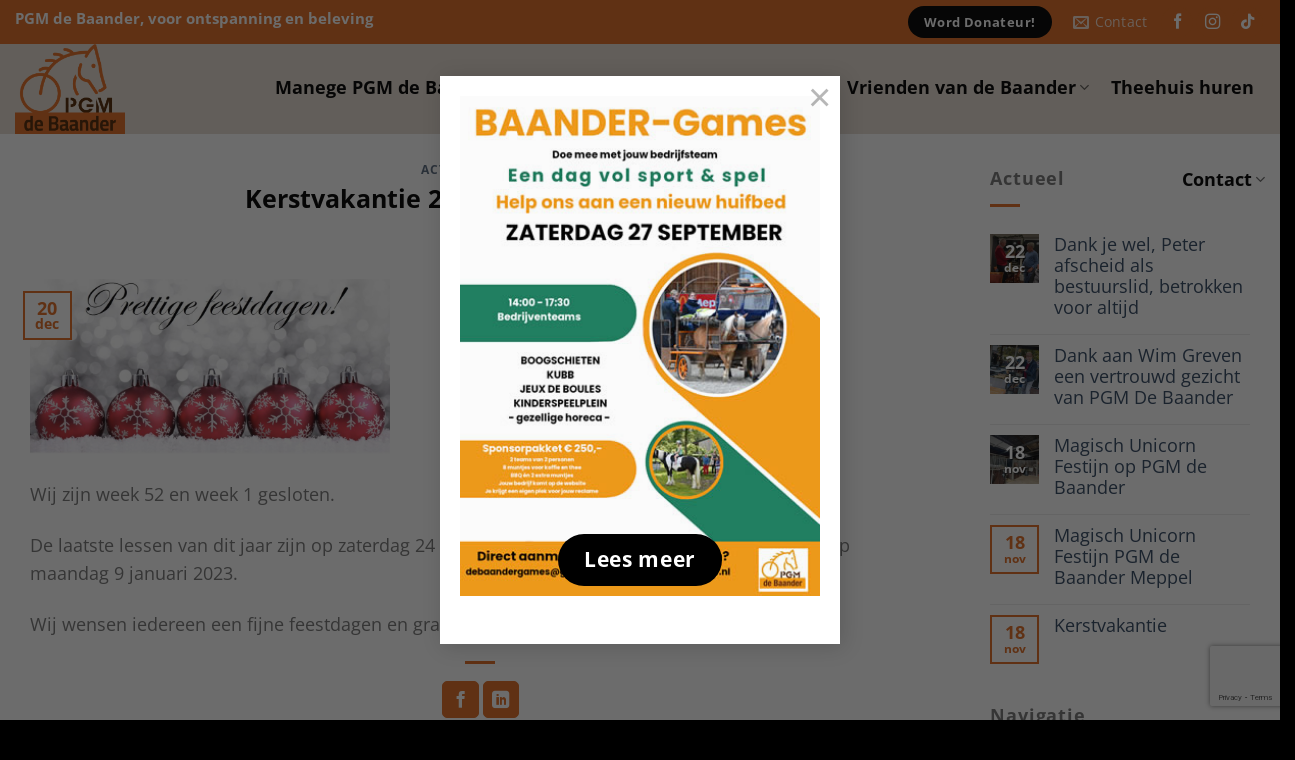

--- FILE ---
content_type: text/html; charset=UTF-8
request_url: https://pgmdebaander.nl/kerstvakantie-2022/
body_size: 131085
content:
<!DOCTYPE html>
<html lang="nl-NL" class="loading-site no-js">
<head>
	<meta charset="UTF-8" />
	<link rel="profile" href="http://gmpg.org/xfn/11" />
	<link rel="pingback" href="https://pgmdebaander.nl/xmlrpc.php" />

	<script>(function(html){html.className = html.className.replace(/\bno-js\b/,'js')})(document.documentElement);</script>
<meta name='robots' content='index, follow, max-image-preview:large, max-snippet:-1, max-video-preview:-1' />
<meta name="viewport" content="width=device-width, initial-scale=1" />
	<!-- This site is optimized with the Yoast SEO plugin v26.6 - https://yoast.com/wordpress/plugins/seo/ -->
	<title>Kerstvakantie 2022 en openingstijden | Stichting Paardrijden Gehandicapten De Baander Meppel</title>
	<link rel="canonical" href="https://pgmdebaander.nl/kerstvakantie-2022/" />
	<meta property="og:locale" content="nl_NL" />
	<meta property="og:type" content="article" />
	<meta property="og:title" content="Kerstvakantie 2022 en openingstijden | Stichting Paardrijden Gehandicapten De Baander Meppel" />
	<meta property="og:description" content="Wij zijn week 52 en week 1 gesloten. De laatste lessen van dit jaar zijn op zaterdag 24 december en de eerste lessen beginnen weer op maandag 9 januari 2023. Wij wensen iedereen een fijne feestdagen en graag tot ziens in 2023!" />
	<meta property="og:url" content="https://pgmdebaander.nl/kerstvakantie-2022/" />
	<meta property="og:site_name" content="Stichting Paardrijden Gehandicapten De Baander Meppel" />
	<meta property="article:published_time" content="2022-12-20T19:59:17+00:00" />
	<meta property="article:modified_time" content="2023-01-18T11:04:46+00:00" />
	<meta property="og:image" content="https://pgmdebaander.nl/wp-content/uploads/2022/12/kerstdagen.jpg" />
	<meta property="og:image:width" content="1600" />
	<meta property="og:image:height" content="778" />
	<meta property="og:image:type" content="image/jpeg" />
	<meta name="author" content="PGM de Baander" />
	<meta name="twitter:card" content="summary_large_image" />
	<meta name="twitter:label1" content="Geschreven door" />
	<meta name="twitter:data1" content="PGM de Baander" />
	<meta name="twitter:label2" content="Geschatte leestijd" />
	<meta name="twitter:data2" content="1 minuut" />
	<script type="application/ld+json" class="yoast-schema-graph">{"@context":"https://schema.org","@graph":[{"@type":"WebPage","@id":"https://pgmdebaander.nl/kerstvakantie-2022/","url":"https://pgmdebaander.nl/kerstvakantie-2022/","name":"Kerstvakantie 2022 en openingstijden | Stichting Paardrijden Gehandicapten De Baander Meppel","isPartOf":{"@id":"https://pgmdebaander.nl/#website"},"primaryImageOfPage":{"@id":"https://pgmdebaander.nl/kerstvakantie-2022/#primaryimage"},"image":{"@id":"https://pgmdebaander.nl/kerstvakantie-2022/#primaryimage"},"thumbnailUrl":"https://pgmdebaander.nl/wp-content/uploads/2022/12/kerstdagen.jpg","datePublished":"2022-12-20T19:59:17+00:00","dateModified":"2023-01-18T11:04:46+00:00","author":{"@id":"https://pgmdebaander.nl/#/schema/person/c07316c7fc799282a380fb63b520c436"},"breadcrumb":{"@id":"https://pgmdebaander.nl/kerstvakantie-2022/#breadcrumb"},"inLanguage":"nl-NL","potentialAction":[{"@type":"ReadAction","target":["https://pgmdebaander.nl/kerstvakantie-2022/"]}]},{"@type":"ImageObject","inLanguage":"nl-NL","@id":"https://pgmdebaander.nl/kerstvakantie-2022/#primaryimage","url":"https://pgmdebaander.nl/wp-content/uploads/2022/12/kerstdagen.jpg","contentUrl":"https://pgmdebaander.nl/wp-content/uploads/2022/12/kerstdagen.jpg","width":1600,"height":778},{"@type":"BreadcrumbList","@id":"https://pgmdebaander.nl/kerstvakantie-2022/#breadcrumb","itemListElement":[{"@type":"ListItem","position":1,"name":"Home","item":"https://pgmdebaander.nl/"},{"@type":"ListItem","position":2,"name":"Blog","item":"https://pgmdebaander.nl/blog/"},{"@type":"ListItem","position":3,"name":"Kerstvakantie 2022 en openingstijden"}]},{"@type":"WebSite","@id":"https://pgmdebaander.nl/#website","url":"https://pgmdebaander.nl/","name":"Stichting Paardrijden Gehandicapten De Baander Meppel","description":"","potentialAction":[{"@type":"SearchAction","target":{"@type":"EntryPoint","urlTemplate":"https://pgmdebaander.nl/?s={search_term_string}"},"query-input":{"@type":"PropertyValueSpecification","valueRequired":true,"valueName":"search_term_string"}}],"inLanguage":"nl-NL"},{"@type":"Person","@id":"https://pgmdebaander.nl/#/schema/person/c07316c7fc799282a380fb63b520c436","name":"PGM de Baander"}]}</script>
	<!-- / Yoast SEO plugin. -->


<link rel='prefetch' href='https://pgmdebaander.nl/wp-content/themes/flatsome/assets/js/flatsome.js?ver=a0a7aee297766598a20e' />
<link rel='prefetch' href='https://pgmdebaander.nl/wp-content/themes/flatsome/assets/js/chunk.slider.js?ver=3.18.5' />
<link rel='prefetch' href='https://pgmdebaander.nl/wp-content/themes/flatsome/assets/js/chunk.popups.js?ver=3.18.5' />
<link rel='prefetch' href='https://pgmdebaander.nl/wp-content/themes/flatsome/assets/js/chunk.tooltips.js?ver=3.18.5' />
<link rel="alternate" type="application/rss+xml" title="Stichting Paardrijden Gehandicapten De Baander Meppel &raquo; feed" href="https://pgmdebaander.nl/feed/" />
<link rel="alternate" type="application/rss+xml" title="Stichting Paardrijden Gehandicapten De Baander Meppel &raquo; reacties feed" href="https://pgmdebaander.nl/comments/feed/" />
<link rel="alternate" type="application/rss+xml" title="Stichting Paardrijden Gehandicapten De Baander Meppel &raquo; Kerstvakantie 2022 en openingstijden reacties feed" href="https://pgmdebaander.nl/kerstvakantie-2022/feed/" />
<link rel="alternate" title="oEmbed (JSON)" type="application/json+oembed" href="https://pgmdebaander.nl/wp-json/oembed/1.0/embed?url=https%3A%2F%2Fpgmdebaander.nl%2Fkerstvakantie-2022%2F" />
<link rel="alternate" title="oEmbed (XML)" type="text/xml+oembed" href="https://pgmdebaander.nl/wp-json/oembed/1.0/embed?url=https%3A%2F%2Fpgmdebaander.nl%2Fkerstvakantie-2022%2F&#038;format=xml" />
<style id='wp-img-auto-sizes-contain-inline-css' type='text/css'>
img:is([sizes=auto i],[sizes^="auto," i]){contain-intrinsic-size:3000px 1500px}
/*# sourceURL=wp-img-auto-sizes-contain-inline-css */
</style>

<style id='wp-emoji-styles-inline-css' type='text/css'>

	img.wp-smiley, img.emoji {
		display: inline !important;
		border: none !important;
		box-shadow: none !important;
		height: 1em !important;
		width: 1em !important;
		margin: 0 0.07em !important;
		vertical-align: -0.1em !important;
		background: none !important;
		padding: 0 !important;
	}
/*# sourceURL=wp-emoji-styles-inline-css */
</style>
<style id='wp-block-library-inline-css' type='text/css'>
:root{--wp-block-synced-color:#7a00df;--wp-block-synced-color--rgb:122,0,223;--wp-bound-block-color:var(--wp-block-synced-color);--wp-editor-canvas-background:#ddd;--wp-admin-theme-color:#007cba;--wp-admin-theme-color--rgb:0,124,186;--wp-admin-theme-color-darker-10:#006ba1;--wp-admin-theme-color-darker-10--rgb:0,107,160.5;--wp-admin-theme-color-darker-20:#005a87;--wp-admin-theme-color-darker-20--rgb:0,90,135;--wp-admin-border-width-focus:2px}@media (min-resolution:192dpi){:root{--wp-admin-border-width-focus:1.5px}}.wp-element-button{cursor:pointer}:root .has-very-light-gray-background-color{background-color:#eee}:root .has-very-dark-gray-background-color{background-color:#313131}:root .has-very-light-gray-color{color:#eee}:root .has-very-dark-gray-color{color:#313131}:root .has-vivid-green-cyan-to-vivid-cyan-blue-gradient-background{background:linear-gradient(135deg,#00d084,#0693e3)}:root .has-purple-crush-gradient-background{background:linear-gradient(135deg,#34e2e4,#4721fb 50%,#ab1dfe)}:root .has-hazy-dawn-gradient-background{background:linear-gradient(135deg,#faaca8,#dad0ec)}:root .has-subdued-olive-gradient-background{background:linear-gradient(135deg,#fafae1,#67a671)}:root .has-atomic-cream-gradient-background{background:linear-gradient(135deg,#fdd79a,#004a59)}:root .has-nightshade-gradient-background{background:linear-gradient(135deg,#330968,#31cdcf)}:root .has-midnight-gradient-background{background:linear-gradient(135deg,#020381,#2874fc)}:root{--wp--preset--font-size--normal:16px;--wp--preset--font-size--huge:42px}.has-regular-font-size{font-size:1em}.has-larger-font-size{font-size:2.625em}.has-normal-font-size{font-size:var(--wp--preset--font-size--normal)}.has-huge-font-size{font-size:var(--wp--preset--font-size--huge)}.has-text-align-center{text-align:center}.has-text-align-left{text-align:left}.has-text-align-right{text-align:right}.has-fit-text{white-space:nowrap!important}#end-resizable-editor-section{display:none}.aligncenter{clear:both}.items-justified-left{justify-content:flex-start}.items-justified-center{justify-content:center}.items-justified-right{justify-content:flex-end}.items-justified-space-between{justify-content:space-between}.screen-reader-text{border:0;clip-path:inset(50%);height:1px;margin:-1px;overflow:hidden;padding:0;position:absolute;width:1px;word-wrap:normal!important}.screen-reader-text:focus{background-color:#ddd;clip-path:none;color:#444;display:block;font-size:1em;height:auto;left:5px;line-height:normal;padding:15px 23px 14px;text-decoration:none;top:5px;width:auto;z-index:100000}html :where(.has-border-color){border-style:solid}html :where([style*=border-top-color]){border-top-style:solid}html :where([style*=border-right-color]){border-right-style:solid}html :where([style*=border-bottom-color]){border-bottom-style:solid}html :where([style*=border-left-color]){border-left-style:solid}html :where([style*=border-width]){border-style:solid}html :where([style*=border-top-width]){border-top-style:solid}html :where([style*=border-right-width]){border-right-style:solid}html :where([style*=border-bottom-width]){border-bottom-style:solid}html :where([style*=border-left-width]){border-left-style:solid}html :where(img[class*=wp-image-]){height:auto;max-width:100%}:where(figure){margin:0 0 1em}html :where(.is-position-sticky){--wp-admin--admin-bar--position-offset:var(--wp-admin--admin-bar--height,0px)}@media screen and (max-width:600px){html :where(.is-position-sticky){--wp-admin--admin-bar--position-offset:0px}}

/*# sourceURL=wp-block-library-inline-css */
</style><style id='global-styles-inline-css' type='text/css'>
:root{--wp--preset--aspect-ratio--square: 1;--wp--preset--aspect-ratio--4-3: 4/3;--wp--preset--aspect-ratio--3-4: 3/4;--wp--preset--aspect-ratio--3-2: 3/2;--wp--preset--aspect-ratio--2-3: 2/3;--wp--preset--aspect-ratio--16-9: 16/9;--wp--preset--aspect-ratio--9-16: 9/16;--wp--preset--color--black: #000000;--wp--preset--color--cyan-bluish-gray: #abb8c3;--wp--preset--color--white: #ffffff;--wp--preset--color--pale-pink: #f78da7;--wp--preset--color--vivid-red: #cf2e2e;--wp--preset--color--luminous-vivid-orange: #ff6900;--wp--preset--color--luminous-vivid-amber: #fcb900;--wp--preset--color--light-green-cyan: #7bdcb5;--wp--preset--color--vivid-green-cyan: #00d084;--wp--preset--color--pale-cyan-blue: #8ed1fc;--wp--preset--color--vivid-cyan-blue: #0693e3;--wp--preset--color--vivid-purple: #9b51e0;--wp--preset--color--primary: #e16c22;--wp--preset--color--secondary: #000000;--wp--preset--color--success: #7a9c59;--wp--preset--color--alert: #b20000;--wp--preset--gradient--vivid-cyan-blue-to-vivid-purple: linear-gradient(135deg,rgb(6,147,227) 0%,rgb(155,81,224) 100%);--wp--preset--gradient--light-green-cyan-to-vivid-green-cyan: linear-gradient(135deg,rgb(122,220,180) 0%,rgb(0,208,130) 100%);--wp--preset--gradient--luminous-vivid-amber-to-luminous-vivid-orange: linear-gradient(135deg,rgb(252,185,0) 0%,rgb(255,105,0) 100%);--wp--preset--gradient--luminous-vivid-orange-to-vivid-red: linear-gradient(135deg,rgb(255,105,0) 0%,rgb(207,46,46) 100%);--wp--preset--gradient--very-light-gray-to-cyan-bluish-gray: linear-gradient(135deg,rgb(238,238,238) 0%,rgb(169,184,195) 100%);--wp--preset--gradient--cool-to-warm-spectrum: linear-gradient(135deg,rgb(74,234,220) 0%,rgb(151,120,209) 20%,rgb(207,42,186) 40%,rgb(238,44,130) 60%,rgb(251,105,98) 80%,rgb(254,248,76) 100%);--wp--preset--gradient--blush-light-purple: linear-gradient(135deg,rgb(255,206,236) 0%,rgb(152,150,240) 100%);--wp--preset--gradient--blush-bordeaux: linear-gradient(135deg,rgb(254,205,165) 0%,rgb(254,45,45) 50%,rgb(107,0,62) 100%);--wp--preset--gradient--luminous-dusk: linear-gradient(135deg,rgb(255,203,112) 0%,rgb(199,81,192) 50%,rgb(65,88,208) 100%);--wp--preset--gradient--pale-ocean: linear-gradient(135deg,rgb(255,245,203) 0%,rgb(182,227,212) 50%,rgb(51,167,181) 100%);--wp--preset--gradient--electric-grass: linear-gradient(135deg,rgb(202,248,128) 0%,rgb(113,206,126) 100%);--wp--preset--gradient--midnight: linear-gradient(135deg,rgb(2,3,129) 0%,rgb(40,116,252) 100%);--wp--preset--font-size--small: 13px;--wp--preset--font-size--medium: 20px;--wp--preset--font-size--large: 36px;--wp--preset--font-size--x-large: 42px;--wp--preset--spacing--20: 0.44rem;--wp--preset--spacing--30: 0.67rem;--wp--preset--spacing--40: 1rem;--wp--preset--spacing--50: 1.5rem;--wp--preset--spacing--60: 2.25rem;--wp--preset--spacing--70: 3.38rem;--wp--preset--spacing--80: 5.06rem;--wp--preset--shadow--natural: 6px 6px 9px rgba(0, 0, 0, 0.2);--wp--preset--shadow--deep: 12px 12px 50px rgba(0, 0, 0, 0.4);--wp--preset--shadow--sharp: 6px 6px 0px rgba(0, 0, 0, 0.2);--wp--preset--shadow--outlined: 6px 6px 0px -3px rgb(255, 255, 255), 6px 6px rgb(0, 0, 0);--wp--preset--shadow--crisp: 6px 6px 0px rgb(0, 0, 0);}:where(body) { margin: 0; }.wp-site-blocks > .alignleft { float: left; margin-right: 2em; }.wp-site-blocks > .alignright { float: right; margin-left: 2em; }.wp-site-blocks > .aligncenter { justify-content: center; margin-left: auto; margin-right: auto; }:where(.is-layout-flex){gap: 0.5em;}:where(.is-layout-grid){gap: 0.5em;}.is-layout-flow > .alignleft{float: left;margin-inline-start: 0;margin-inline-end: 2em;}.is-layout-flow > .alignright{float: right;margin-inline-start: 2em;margin-inline-end: 0;}.is-layout-flow > .aligncenter{margin-left: auto !important;margin-right: auto !important;}.is-layout-constrained > .alignleft{float: left;margin-inline-start: 0;margin-inline-end: 2em;}.is-layout-constrained > .alignright{float: right;margin-inline-start: 2em;margin-inline-end: 0;}.is-layout-constrained > .aligncenter{margin-left: auto !important;margin-right: auto !important;}.is-layout-constrained > :where(:not(.alignleft):not(.alignright):not(.alignfull)){margin-left: auto !important;margin-right: auto !important;}body .is-layout-flex{display: flex;}.is-layout-flex{flex-wrap: wrap;align-items: center;}.is-layout-flex > :is(*, div){margin: 0;}body .is-layout-grid{display: grid;}.is-layout-grid > :is(*, div){margin: 0;}body{padding-top: 0px;padding-right: 0px;padding-bottom: 0px;padding-left: 0px;}a:where(:not(.wp-element-button)){text-decoration: none;}:root :where(.wp-element-button, .wp-block-button__link){background-color: #32373c;border-width: 0;color: #fff;font-family: inherit;font-size: inherit;font-style: inherit;font-weight: inherit;letter-spacing: inherit;line-height: inherit;padding-top: calc(0.667em + 2px);padding-right: calc(1.333em + 2px);padding-bottom: calc(0.667em + 2px);padding-left: calc(1.333em + 2px);text-decoration: none;text-transform: inherit;}.has-black-color{color: var(--wp--preset--color--black) !important;}.has-cyan-bluish-gray-color{color: var(--wp--preset--color--cyan-bluish-gray) !important;}.has-white-color{color: var(--wp--preset--color--white) !important;}.has-pale-pink-color{color: var(--wp--preset--color--pale-pink) !important;}.has-vivid-red-color{color: var(--wp--preset--color--vivid-red) !important;}.has-luminous-vivid-orange-color{color: var(--wp--preset--color--luminous-vivid-orange) !important;}.has-luminous-vivid-amber-color{color: var(--wp--preset--color--luminous-vivid-amber) !important;}.has-light-green-cyan-color{color: var(--wp--preset--color--light-green-cyan) !important;}.has-vivid-green-cyan-color{color: var(--wp--preset--color--vivid-green-cyan) !important;}.has-pale-cyan-blue-color{color: var(--wp--preset--color--pale-cyan-blue) !important;}.has-vivid-cyan-blue-color{color: var(--wp--preset--color--vivid-cyan-blue) !important;}.has-vivid-purple-color{color: var(--wp--preset--color--vivid-purple) !important;}.has-primary-color{color: var(--wp--preset--color--primary) !important;}.has-secondary-color{color: var(--wp--preset--color--secondary) !important;}.has-success-color{color: var(--wp--preset--color--success) !important;}.has-alert-color{color: var(--wp--preset--color--alert) !important;}.has-black-background-color{background-color: var(--wp--preset--color--black) !important;}.has-cyan-bluish-gray-background-color{background-color: var(--wp--preset--color--cyan-bluish-gray) !important;}.has-white-background-color{background-color: var(--wp--preset--color--white) !important;}.has-pale-pink-background-color{background-color: var(--wp--preset--color--pale-pink) !important;}.has-vivid-red-background-color{background-color: var(--wp--preset--color--vivid-red) !important;}.has-luminous-vivid-orange-background-color{background-color: var(--wp--preset--color--luminous-vivid-orange) !important;}.has-luminous-vivid-amber-background-color{background-color: var(--wp--preset--color--luminous-vivid-amber) !important;}.has-light-green-cyan-background-color{background-color: var(--wp--preset--color--light-green-cyan) !important;}.has-vivid-green-cyan-background-color{background-color: var(--wp--preset--color--vivid-green-cyan) !important;}.has-pale-cyan-blue-background-color{background-color: var(--wp--preset--color--pale-cyan-blue) !important;}.has-vivid-cyan-blue-background-color{background-color: var(--wp--preset--color--vivid-cyan-blue) !important;}.has-vivid-purple-background-color{background-color: var(--wp--preset--color--vivid-purple) !important;}.has-primary-background-color{background-color: var(--wp--preset--color--primary) !important;}.has-secondary-background-color{background-color: var(--wp--preset--color--secondary) !important;}.has-success-background-color{background-color: var(--wp--preset--color--success) !important;}.has-alert-background-color{background-color: var(--wp--preset--color--alert) !important;}.has-black-border-color{border-color: var(--wp--preset--color--black) !important;}.has-cyan-bluish-gray-border-color{border-color: var(--wp--preset--color--cyan-bluish-gray) !important;}.has-white-border-color{border-color: var(--wp--preset--color--white) !important;}.has-pale-pink-border-color{border-color: var(--wp--preset--color--pale-pink) !important;}.has-vivid-red-border-color{border-color: var(--wp--preset--color--vivid-red) !important;}.has-luminous-vivid-orange-border-color{border-color: var(--wp--preset--color--luminous-vivid-orange) !important;}.has-luminous-vivid-amber-border-color{border-color: var(--wp--preset--color--luminous-vivid-amber) !important;}.has-light-green-cyan-border-color{border-color: var(--wp--preset--color--light-green-cyan) !important;}.has-vivid-green-cyan-border-color{border-color: var(--wp--preset--color--vivid-green-cyan) !important;}.has-pale-cyan-blue-border-color{border-color: var(--wp--preset--color--pale-cyan-blue) !important;}.has-vivid-cyan-blue-border-color{border-color: var(--wp--preset--color--vivid-cyan-blue) !important;}.has-vivid-purple-border-color{border-color: var(--wp--preset--color--vivid-purple) !important;}.has-primary-border-color{border-color: var(--wp--preset--color--primary) !important;}.has-secondary-border-color{border-color: var(--wp--preset--color--secondary) !important;}.has-success-border-color{border-color: var(--wp--preset--color--success) !important;}.has-alert-border-color{border-color: var(--wp--preset--color--alert) !important;}.has-vivid-cyan-blue-to-vivid-purple-gradient-background{background: var(--wp--preset--gradient--vivid-cyan-blue-to-vivid-purple) !important;}.has-light-green-cyan-to-vivid-green-cyan-gradient-background{background: var(--wp--preset--gradient--light-green-cyan-to-vivid-green-cyan) !important;}.has-luminous-vivid-amber-to-luminous-vivid-orange-gradient-background{background: var(--wp--preset--gradient--luminous-vivid-amber-to-luminous-vivid-orange) !important;}.has-luminous-vivid-orange-to-vivid-red-gradient-background{background: var(--wp--preset--gradient--luminous-vivid-orange-to-vivid-red) !important;}.has-very-light-gray-to-cyan-bluish-gray-gradient-background{background: var(--wp--preset--gradient--very-light-gray-to-cyan-bluish-gray) !important;}.has-cool-to-warm-spectrum-gradient-background{background: var(--wp--preset--gradient--cool-to-warm-spectrum) !important;}.has-blush-light-purple-gradient-background{background: var(--wp--preset--gradient--blush-light-purple) !important;}.has-blush-bordeaux-gradient-background{background: var(--wp--preset--gradient--blush-bordeaux) !important;}.has-luminous-dusk-gradient-background{background: var(--wp--preset--gradient--luminous-dusk) !important;}.has-pale-ocean-gradient-background{background: var(--wp--preset--gradient--pale-ocean) !important;}.has-electric-grass-gradient-background{background: var(--wp--preset--gradient--electric-grass) !important;}.has-midnight-gradient-background{background: var(--wp--preset--gradient--midnight) !important;}.has-small-font-size{font-size: var(--wp--preset--font-size--small) !important;}.has-medium-font-size{font-size: var(--wp--preset--font-size--medium) !important;}.has-large-font-size{font-size: var(--wp--preset--font-size--large) !important;}.has-x-large-font-size{font-size: var(--wp--preset--font-size--x-large) !important;}
/*# sourceURL=global-styles-inline-css */
</style>

<link rel='stylesheet' id='contact-form-7-css' href='https://pgmdebaander.nl/wp-content/plugins/contact-form-7/includes/css/styles.css?ver=6.1.4' type='text/css' media='all' />
<link rel='stylesheet' id='flatsome-main-css' href='https://pgmdebaander.nl/wp-content/themes/flatsome/assets/css/flatsome.css?ver=3.18.5' type='text/css' media='all' />
<style id='flatsome-main-inline-css' type='text/css'>
@font-face {
				font-family: "fl-icons";
				font-display: block;
				src: url(https://pgmdebaander.nl/wp-content/themes/flatsome/assets/css/icons/fl-icons.eot?v=3.18.5);
				src:
					url(https://pgmdebaander.nl/wp-content/themes/flatsome/assets/css/icons/fl-icons.eot#iefix?v=3.18.5) format("embedded-opentype"),
					url(https://pgmdebaander.nl/wp-content/themes/flatsome/assets/css/icons/fl-icons.woff2?v=3.18.5) format("woff2"),
					url(https://pgmdebaander.nl/wp-content/themes/flatsome/assets/css/icons/fl-icons.ttf?v=3.18.5) format("truetype"),
					url(https://pgmdebaander.nl/wp-content/themes/flatsome/assets/css/icons/fl-icons.woff?v=3.18.5) format("woff"),
					url(https://pgmdebaander.nl/wp-content/themes/flatsome/assets/css/icons/fl-icons.svg?v=3.18.5#fl-icons) format("svg");
			}
/*# sourceURL=flatsome-main-inline-css */
</style>
<link rel='stylesheet' id='flatsome-style-css' href='https://pgmdebaander.nl/wp-content/themes/flatsome-child/flatsome-child/style.css?ver=3.0' type='text/css' media='all' />
<script type="text/javascript" src="https://pgmdebaander.nl/wp-includes/js/jquery/jquery.min.js?ver=3.7.1" id="jquery-core-js"></script>
<script type="text/javascript" src="https://pgmdebaander.nl/wp-includes/js/jquery/jquery-migrate.min.js?ver=3.4.1" id="jquery-migrate-js"></script>
<link rel="https://api.w.org/" href="https://pgmdebaander.nl/wp-json/" /><link rel="alternate" title="JSON" type="application/json" href="https://pgmdebaander.nl/wp-json/wp/v2/posts/1562" /><link rel="EditURI" type="application/rsd+xml" title="RSD" href="https://pgmdebaander.nl/xmlrpc.php?rsd" />
<meta name="generator" content="WordPress 6.9" />
<link rel='shortlink' href='https://pgmdebaander.nl/?p=1562' />
<style>.bg{opacity: 0; transition: opacity 1s; -webkit-transition: opacity 1s;} .bg-loaded{opacity: 1;}</style><link rel="icon" href="https://pgmdebaander.nl/wp-content/uploads/2022/01/cropped-logo_pgm_small-32x32.png" sizes="32x32" />
<link rel="icon" href="https://pgmdebaander.nl/wp-content/uploads/2022/01/cropped-logo_pgm_small-192x192.png" sizes="192x192" />
<link rel="apple-touch-icon" href="https://pgmdebaander.nl/wp-content/uploads/2022/01/cropped-logo_pgm_small-180x180.png" />
<meta name="msapplication-TileImage" content="https://pgmdebaander.nl/wp-content/uploads/2022/01/cropped-logo_pgm_small-270x270.png" />
<style id="custom-css" type="text/css">:root {--primary-color: #e16c22;--fs-color-primary: #e16c22;--fs-color-secondary: #000000;--fs-color-success: #7a9c59;--fs-color-alert: #b20000;--fs-experimental-link-color: #334862;--fs-experimental-link-color-hover: #111;}.tooltipster-base {--tooltip-color: #fff;--tooltip-bg-color: #000;}.off-canvas-right .mfp-content, .off-canvas-left .mfp-content {--drawer-width: 300px;}.container-width, .full-width .ubermenu-nav, .container, .row{max-width: 1370px}.row.row-collapse{max-width: 1340px}.row.row-small{max-width: 1362.5px}.row.row-large{max-width: 1400px}.header-main{height: 90px}#logo img{max-height: 90px}#logo{width:200px;}.header-bottom{min-height: 55px}.header-top{min-height: 44px}.transparent .header-main{height: 90px}.transparent #logo img{max-height: 90px}.has-transparent + .page-title:first-of-type,.has-transparent + #main > .page-title,.has-transparent + #main > div > .page-title,.has-transparent + #main .page-header-wrapper:first-of-type .page-title{padding-top: 120px;}.header.show-on-scroll,.stuck .header-main{height:70px!important}.stuck #logo img{max-height: 70px!important}.header-bg-color {background-color: #e8ded3}.header-bottom {background-color: #e8ded3}.header-main .nav > li > a{line-height: 72px }.header-wrapper:not(.stuck) .header-main .header-nav{margin-top: -3px }.header-bottom-nav > li > a{line-height: 16px }@media (max-width: 549px) {.header-main{height: 70px}#logo img{max-height: 70px}}.nav-dropdown{font-size:100%}.nav-dropdown-has-arrow li.has-dropdown:after{border-bottom-color: #ffffff;}.nav .nav-dropdown{background-color: #ffffff}.header-top{background-color:#e16c22!important;}body{font-size: 110%;}@media screen and (max-width: 549px){body{font-size: 100%;}}body{font-family: "Open Sans", sans-serif;}body {font-weight: 400;font-style: normal;}.nav > li > a {font-family: "Open Sans", sans-serif;}.mobile-sidebar-levels-2 .nav > li > ul > li > a {font-family: "Open Sans", sans-serif;}.nav > li > a,.mobile-sidebar-levels-2 .nav > li > ul > li > a {font-weight: 700;font-style: normal;}h1,h2,h3,h4,h5,h6,.heading-font, .off-canvas-center .nav-sidebar.nav-vertical > li > a{font-family: "Open Sans", sans-serif;}h1,h2,h3,h4,h5,h6,.heading-font,.banner h1,.banner h2 {font-weight: 700;font-style: normal;}.alt-font{font-family: "Dancing Script", sans-serif;}.alt-font {font-weight: 400!important;font-style: normal!important;}.breadcrumbs{text-transform: none;}button,.button{text-transform: none;}.nav > li > a, .links > li > a{text-transform: none;}.section-title span{text-transform: none;}h3.widget-title,span.widget-title{text-transform: none;}.header:not(.transparent) .header-nav-main.nav > li > a {color: #000000;}.footer-1{background-color: #fbebd7}.absolute-footer, html{background-color: #000000}.header-vertical-menu__fly-out{background-color: #000000}.nav-vertical-fly-out > li + li {border-top-width: 1px; border-top-style: solid;}/* Custom CSS */.entry-author-link { display: none; } .entry-permalink { display: none; } .entry-date { display: none; } .entry-meta { display: none; }.off-canvas-right .mfp-content, .off-canvas-left .mfp-content {background-color: #fbebd7!important;}.off-canvas-left .mfp-content, .off-canvas-left .mfp-content {background-color: #FFFFFF!important;} h1 {font-size: 25px !important;color: #000000 ;} h2 {font-size: 25px !important;color: #000000 ;} h3 {font-size: 15px !important;color: #000000 ;} h4 {font-size: 15px !important;color: #000000 ;}.absolute-footer.dark {color: rgba(255,255,255,255) !important ;}#moove_gdpr_cookie_info_bar.moove-gdpr-dark-scheme {background-color: #000000 !important;border-top: 0px solid #000000 !important; }.entry-author-link { display: none; } .entry-permalink { display: none; } .entry-date { display: none; } .entry-meta { display: none; }input[type='email'], input[type='date'], input[type='search'], input[type='number'], input[type='text'], input[type='tel'], input[type='url'], input[type='password'], textarea, select, .select-resize-ghost, .select2-container .select2-choice, .select2-container .select2-selection {box-sizing: border-box;border: 1px solid #e16c22;}.is-divider {background-color: #e16c22!important;}.sidebar-menu.no-scrollbar a:hover {background: #e16c22;color: #fff !important;}.nav>li>a>i.icon-menu{font-size: 2.6rem !important;}img {max-width: 60%;height: auto;display: inline-block;vertical-align: middle;}/* remove the bottom space from each column un dropdown nav*/.sub-menu .row .col .col-inner .row .col{padding: 0 40px 0 40px !important;}.off-canvas-right .mfp-content, .off-canvas-left .mfp-content {position: fixed;top: 0;bottom: 0;width: 375px !important;}.button.facebook:not(.is-outline), .button.facebook:hover {color: #e16c22 !important;}.button.instagram:not(.is-outline), .button.instagram:hover {color: #e16c22 !important;}.button.linkedin:not(.is-outline), .button.linkedin:hover {color: #e16c22 !important;}.button.tiktok:not(.is-outline), .button.tiktok:hover {color: #e16c22 !important;}li#menu-item-2251 {background: #000000;padding: 0 10px;border-radius: 0px;}li#menu-item-2251 a {color: #fff;}.ux-menu-link__link{min-height: unset !important;padding-top: 0.0rem !important;padding-bottom: 0.0rem !important;}.ux-menu-title {-webkit-box-align: center;-ms-flex-align: center;align-items: center;text-transform: normal!important;font-size: .95em;font-weight: bolder;margin-top: 5px;color: #000;min-height: 3.125em;padding-top: 0.3em;padding-bottom: 0.3em;}.nav-dropdown {font-size: 100%;font-weight: bold;background-color: #fff!important;color: #000!important;}.entry-image img {width:40%}/* Custom CSS Tablet */@media (max-width: 849px){.header-bottom{ min-height: 0}}.label-new.menu-item > a:after{content:"Nieuw";}.label-hot.menu-item > a:after{content:"Hot";}.label-sale.menu-item > a:after{content:"Aanbieding";}.label-popular.menu-item > a:after{content:"Populair";}</style>		<style type="text/css" id="wp-custom-css">
			@import url('https://fonts.googleapis.com/css2?family=Special+Elite&display=swap');

h2,
h3,
h4,
h5,
h2 span,
h3 span,
h4 span,
h5 span{
	font-family: 'Special Elite', cursive !important;
}

	.toggle-content{ display: none; }
	.toggle-content.is-visible{ display: block; }
	.button.is-open i{ transform: rotate(-180deg) }
	.content-col{ padding: 0 0 0 0 !important }
	.content-col .col-inner{ max-height: 0; overflow: hidden; transition: linear 0.15s; padding: 0 1rem; }
	.content-col .col-inner.show{ max-height: 500px; padding: 0 1rem 1rem 1rem; }
	.ux-builder-iframe .toggle-content{ max-height: 900px !important }
	.box-image img{ object-position: top !important; }
	@media only screen and (max-width: 600px) {
		table#prices {max-width: 100% !important}
		table#prices tr{display: block; margin-bottom: 0.5rem; border:1px solid #ECECEC}
		table#prices td{display: block; padding-left: .5rem !important; border:0 !important}
		.has-toggle-content.small-6{ max-width:100% !important; flex-basis: 100% !important; }
	}

h2.vriend_baander {
  /*  font-family: 'Dancing Script', cursive !important; 
    font-size: 58px;*/
	color: #331C0C;
}

h2.vriend_van {
    font-family: Georgia, Times, "Times New Roman", serif !important;
    color: #e16c22;
    font-size: 30px;
}

h3.vriend_van {
    font-family: Georgia, Times, "Times New Roman", serif !important;
    color: #e16c22;
    font-size: 24px;
}

p.vriend_van {
    font-family: Georgia, Times, "Times New Roman", serif !important;
    color: #331C0C;
    font-size: 20px;
    font-weight: 600;
	margin-left: -55px;
}

span.small {
    font-size: 14px;
}

.col-inner.box-shadow-5.box-shadow-5-hover {
    background-image: url(/wp-content/uploads/2022/04/logo-vervaagd3.png);
	background-repeat: no-repeat;
  background-size: 300px 300px;
}

span.vriend_leven {
    color: #331c0c;
	 /* font-family: 'Dancing Script', cursive !important; */
}

h4.wit, p.wit {
    color: #fff;
}

h1, h2, h3, h4, h2 span, h3 span, h4.uppercase, span.person-name { 
font-family: 'Open Sans', sans-serif !important;
}
		</style>
		<style id="kirki-inline-styles">/* cyrillic-ext */
@font-face {
  font-family: 'Open Sans';
  font-style: normal;
  font-weight: 400;
  font-stretch: 100%;
  font-display: swap;
  src: url(https://pgmdebaander.nl/wp-content/fonts/open-sans/memvYaGs126MiZpBA-UvWbX2vVnXBbObj2OVTSKmu1aB.woff2) format('woff2');
  unicode-range: U+0460-052F, U+1C80-1C8A, U+20B4, U+2DE0-2DFF, U+A640-A69F, U+FE2E-FE2F;
}
/* cyrillic */
@font-face {
  font-family: 'Open Sans';
  font-style: normal;
  font-weight: 400;
  font-stretch: 100%;
  font-display: swap;
  src: url(https://pgmdebaander.nl/wp-content/fonts/open-sans/memvYaGs126MiZpBA-UvWbX2vVnXBbObj2OVTSumu1aB.woff2) format('woff2');
  unicode-range: U+0301, U+0400-045F, U+0490-0491, U+04B0-04B1, U+2116;
}
/* greek-ext */
@font-face {
  font-family: 'Open Sans';
  font-style: normal;
  font-weight: 400;
  font-stretch: 100%;
  font-display: swap;
  src: url(https://pgmdebaander.nl/wp-content/fonts/open-sans/memvYaGs126MiZpBA-UvWbX2vVnXBbObj2OVTSOmu1aB.woff2) format('woff2');
  unicode-range: U+1F00-1FFF;
}
/* greek */
@font-face {
  font-family: 'Open Sans';
  font-style: normal;
  font-weight: 400;
  font-stretch: 100%;
  font-display: swap;
  src: url(https://pgmdebaander.nl/wp-content/fonts/open-sans/memvYaGs126MiZpBA-UvWbX2vVnXBbObj2OVTSymu1aB.woff2) format('woff2');
  unicode-range: U+0370-0377, U+037A-037F, U+0384-038A, U+038C, U+038E-03A1, U+03A3-03FF;
}
/* hebrew */
@font-face {
  font-family: 'Open Sans';
  font-style: normal;
  font-weight: 400;
  font-stretch: 100%;
  font-display: swap;
  src: url(https://pgmdebaander.nl/wp-content/fonts/open-sans/memvYaGs126MiZpBA-UvWbX2vVnXBbObj2OVTS2mu1aB.woff2) format('woff2');
  unicode-range: U+0307-0308, U+0590-05FF, U+200C-2010, U+20AA, U+25CC, U+FB1D-FB4F;
}
/* math */
@font-face {
  font-family: 'Open Sans';
  font-style: normal;
  font-weight: 400;
  font-stretch: 100%;
  font-display: swap;
  src: url(https://pgmdebaander.nl/wp-content/fonts/open-sans/memvYaGs126MiZpBA-UvWbX2vVnXBbObj2OVTVOmu1aB.woff2) format('woff2');
  unicode-range: U+0302-0303, U+0305, U+0307-0308, U+0310, U+0312, U+0315, U+031A, U+0326-0327, U+032C, U+032F-0330, U+0332-0333, U+0338, U+033A, U+0346, U+034D, U+0391-03A1, U+03A3-03A9, U+03B1-03C9, U+03D1, U+03D5-03D6, U+03F0-03F1, U+03F4-03F5, U+2016-2017, U+2034-2038, U+203C, U+2040, U+2043, U+2047, U+2050, U+2057, U+205F, U+2070-2071, U+2074-208E, U+2090-209C, U+20D0-20DC, U+20E1, U+20E5-20EF, U+2100-2112, U+2114-2115, U+2117-2121, U+2123-214F, U+2190, U+2192, U+2194-21AE, U+21B0-21E5, U+21F1-21F2, U+21F4-2211, U+2213-2214, U+2216-22FF, U+2308-230B, U+2310, U+2319, U+231C-2321, U+2336-237A, U+237C, U+2395, U+239B-23B7, U+23D0, U+23DC-23E1, U+2474-2475, U+25AF, U+25B3, U+25B7, U+25BD, U+25C1, U+25CA, U+25CC, U+25FB, U+266D-266F, U+27C0-27FF, U+2900-2AFF, U+2B0E-2B11, U+2B30-2B4C, U+2BFE, U+3030, U+FF5B, U+FF5D, U+1D400-1D7FF, U+1EE00-1EEFF;
}
/* symbols */
@font-face {
  font-family: 'Open Sans';
  font-style: normal;
  font-weight: 400;
  font-stretch: 100%;
  font-display: swap;
  src: url(https://pgmdebaander.nl/wp-content/fonts/open-sans/memvYaGs126MiZpBA-UvWbX2vVnXBbObj2OVTUGmu1aB.woff2) format('woff2');
  unicode-range: U+0001-000C, U+000E-001F, U+007F-009F, U+20DD-20E0, U+20E2-20E4, U+2150-218F, U+2190, U+2192, U+2194-2199, U+21AF, U+21E6-21F0, U+21F3, U+2218-2219, U+2299, U+22C4-22C6, U+2300-243F, U+2440-244A, U+2460-24FF, U+25A0-27BF, U+2800-28FF, U+2921-2922, U+2981, U+29BF, U+29EB, U+2B00-2BFF, U+4DC0-4DFF, U+FFF9-FFFB, U+10140-1018E, U+10190-1019C, U+101A0, U+101D0-101FD, U+102E0-102FB, U+10E60-10E7E, U+1D2C0-1D2D3, U+1D2E0-1D37F, U+1F000-1F0FF, U+1F100-1F1AD, U+1F1E6-1F1FF, U+1F30D-1F30F, U+1F315, U+1F31C, U+1F31E, U+1F320-1F32C, U+1F336, U+1F378, U+1F37D, U+1F382, U+1F393-1F39F, U+1F3A7-1F3A8, U+1F3AC-1F3AF, U+1F3C2, U+1F3C4-1F3C6, U+1F3CA-1F3CE, U+1F3D4-1F3E0, U+1F3ED, U+1F3F1-1F3F3, U+1F3F5-1F3F7, U+1F408, U+1F415, U+1F41F, U+1F426, U+1F43F, U+1F441-1F442, U+1F444, U+1F446-1F449, U+1F44C-1F44E, U+1F453, U+1F46A, U+1F47D, U+1F4A3, U+1F4B0, U+1F4B3, U+1F4B9, U+1F4BB, U+1F4BF, U+1F4C8-1F4CB, U+1F4D6, U+1F4DA, U+1F4DF, U+1F4E3-1F4E6, U+1F4EA-1F4ED, U+1F4F7, U+1F4F9-1F4FB, U+1F4FD-1F4FE, U+1F503, U+1F507-1F50B, U+1F50D, U+1F512-1F513, U+1F53E-1F54A, U+1F54F-1F5FA, U+1F610, U+1F650-1F67F, U+1F687, U+1F68D, U+1F691, U+1F694, U+1F698, U+1F6AD, U+1F6B2, U+1F6B9-1F6BA, U+1F6BC, U+1F6C6-1F6CF, U+1F6D3-1F6D7, U+1F6E0-1F6EA, U+1F6F0-1F6F3, U+1F6F7-1F6FC, U+1F700-1F7FF, U+1F800-1F80B, U+1F810-1F847, U+1F850-1F859, U+1F860-1F887, U+1F890-1F8AD, U+1F8B0-1F8BB, U+1F8C0-1F8C1, U+1F900-1F90B, U+1F93B, U+1F946, U+1F984, U+1F996, U+1F9E9, U+1FA00-1FA6F, U+1FA70-1FA7C, U+1FA80-1FA89, U+1FA8F-1FAC6, U+1FACE-1FADC, U+1FADF-1FAE9, U+1FAF0-1FAF8, U+1FB00-1FBFF;
}
/* vietnamese */
@font-face {
  font-family: 'Open Sans';
  font-style: normal;
  font-weight: 400;
  font-stretch: 100%;
  font-display: swap;
  src: url(https://pgmdebaander.nl/wp-content/fonts/open-sans/memvYaGs126MiZpBA-UvWbX2vVnXBbObj2OVTSCmu1aB.woff2) format('woff2');
  unicode-range: U+0102-0103, U+0110-0111, U+0128-0129, U+0168-0169, U+01A0-01A1, U+01AF-01B0, U+0300-0301, U+0303-0304, U+0308-0309, U+0323, U+0329, U+1EA0-1EF9, U+20AB;
}
/* latin-ext */
@font-face {
  font-family: 'Open Sans';
  font-style: normal;
  font-weight: 400;
  font-stretch: 100%;
  font-display: swap;
  src: url(https://pgmdebaander.nl/wp-content/fonts/open-sans/memvYaGs126MiZpBA-UvWbX2vVnXBbObj2OVTSGmu1aB.woff2) format('woff2');
  unicode-range: U+0100-02BA, U+02BD-02C5, U+02C7-02CC, U+02CE-02D7, U+02DD-02FF, U+0304, U+0308, U+0329, U+1D00-1DBF, U+1E00-1E9F, U+1EF2-1EFF, U+2020, U+20A0-20AB, U+20AD-20C0, U+2113, U+2C60-2C7F, U+A720-A7FF;
}
/* latin */
@font-face {
  font-family: 'Open Sans';
  font-style: normal;
  font-weight: 400;
  font-stretch: 100%;
  font-display: swap;
  src: url(https://pgmdebaander.nl/wp-content/fonts/open-sans/memvYaGs126MiZpBA-UvWbX2vVnXBbObj2OVTS-muw.woff2) format('woff2');
  unicode-range: U+0000-00FF, U+0131, U+0152-0153, U+02BB-02BC, U+02C6, U+02DA, U+02DC, U+0304, U+0308, U+0329, U+2000-206F, U+20AC, U+2122, U+2191, U+2193, U+2212, U+2215, U+FEFF, U+FFFD;
}
/* cyrillic-ext */
@font-face {
  font-family: 'Open Sans';
  font-style: normal;
  font-weight: 700;
  font-stretch: 100%;
  font-display: swap;
  src: url(https://pgmdebaander.nl/wp-content/fonts/open-sans/memvYaGs126MiZpBA-UvWbX2vVnXBbObj2OVTSKmu1aB.woff2) format('woff2');
  unicode-range: U+0460-052F, U+1C80-1C8A, U+20B4, U+2DE0-2DFF, U+A640-A69F, U+FE2E-FE2F;
}
/* cyrillic */
@font-face {
  font-family: 'Open Sans';
  font-style: normal;
  font-weight: 700;
  font-stretch: 100%;
  font-display: swap;
  src: url(https://pgmdebaander.nl/wp-content/fonts/open-sans/memvYaGs126MiZpBA-UvWbX2vVnXBbObj2OVTSumu1aB.woff2) format('woff2');
  unicode-range: U+0301, U+0400-045F, U+0490-0491, U+04B0-04B1, U+2116;
}
/* greek-ext */
@font-face {
  font-family: 'Open Sans';
  font-style: normal;
  font-weight: 700;
  font-stretch: 100%;
  font-display: swap;
  src: url(https://pgmdebaander.nl/wp-content/fonts/open-sans/memvYaGs126MiZpBA-UvWbX2vVnXBbObj2OVTSOmu1aB.woff2) format('woff2');
  unicode-range: U+1F00-1FFF;
}
/* greek */
@font-face {
  font-family: 'Open Sans';
  font-style: normal;
  font-weight: 700;
  font-stretch: 100%;
  font-display: swap;
  src: url(https://pgmdebaander.nl/wp-content/fonts/open-sans/memvYaGs126MiZpBA-UvWbX2vVnXBbObj2OVTSymu1aB.woff2) format('woff2');
  unicode-range: U+0370-0377, U+037A-037F, U+0384-038A, U+038C, U+038E-03A1, U+03A3-03FF;
}
/* hebrew */
@font-face {
  font-family: 'Open Sans';
  font-style: normal;
  font-weight: 700;
  font-stretch: 100%;
  font-display: swap;
  src: url(https://pgmdebaander.nl/wp-content/fonts/open-sans/memvYaGs126MiZpBA-UvWbX2vVnXBbObj2OVTS2mu1aB.woff2) format('woff2');
  unicode-range: U+0307-0308, U+0590-05FF, U+200C-2010, U+20AA, U+25CC, U+FB1D-FB4F;
}
/* math */
@font-face {
  font-family: 'Open Sans';
  font-style: normal;
  font-weight: 700;
  font-stretch: 100%;
  font-display: swap;
  src: url(https://pgmdebaander.nl/wp-content/fonts/open-sans/memvYaGs126MiZpBA-UvWbX2vVnXBbObj2OVTVOmu1aB.woff2) format('woff2');
  unicode-range: U+0302-0303, U+0305, U+0307-0308, U+0310, U+0312, U+0315, U+031A, U+0326-0327, U+032C, U+032F-0330, U+0332-0333, U+0338, U+033A, U+0346, U+034D, U+0391-03A1, U+03A3-03A9, U+03B1-03C9, U+03D1, U+03D5-03D6, U+03F0-03F1, U+03F4-03F5, U+2016-2017, U+2034-2038, U+203C, U+2040, U+2043, U+2047, U+2050, U+2057, U+205F, U+2070-2071, U+2074-208E, U+2090-209C, U+20D0-20DC, U+20E1, U+20E5-20EF, U+2100-2112, U+2114-2115, U+2117-2121, U+2123-214F, U+2190, U+2192, U+2194-21AE, U+21B0-21E5, U+21F1-21F2, U+21F4-2211, U+2213-2214, U+2216-22FF, U+2308-230B, U+2310, U+2319, U+231C-2321, U+2336-237A, U+237C, U+2395, U+239B-23B7, U+23D0, U+23DC-23E1, U+2474-2475, U+25AF, U+25B3, U+25B7, U+25BD, U+25C1, U+25CA, U+25CC, U+25FB, U+266D-266F, U+27C0-27FF, U+2900-2AFF, U+2B0E-2B11, U+2B30-2B4C, U+2BFE, U+3030, U+FF5B, U+FF5D, U+1D400-1D7FF, U+1EE00-1EEFF;
}
/* symbols */
@font-face {
  font-family: 'Open Sans';
  font-style: normal;
  font-weight: 700;
  font-stretch: 100%;
  font-display: swap;
  src: url(https://pgmdebaander.nl/wp-content/fonts/open-sans/memvYaGs126MiZpBA-UvWbX2vVnXBbObj2OVTUGmu1aB.woff2) format('woff2');
  unicode-range: U+0001-000C, U+000E-001F, U+007F-009F, U+20DD-20E0, U+20E2-20E4, U+2150-218F, U+2190, U+2192, U+2194-2199, U+21AF, U+21E6-21F0, U+21F3, U+2218-2219, U+2299, U+22C4-22C6, U+2300-243F, U+2440-244A, U+2460-24FF, U+25A0-27BF, U+2800-28FF, U+2921-2922, U+2981, U+29BF, U+29EB, U+2B00-2BFF, U+4DC0-4DFF, U+FFF9-FFFB, U+10140-1018E, U+10190-1019C, U+101A0, U+101D0-101FD, U+102E0-102FB, U+10E60-10E7E, U+1D2C0-1D2D3, U+1D2E0-1D37F, U+1F000-1F0FF, U+1F100-1F1AD, U+1F1E6-1F1FF, U+1F30D-1F30F, U+1F315, U+1F31C, U+1F31E, U+1F320-1F32C, U+1F336, U+1F378, U+1F37D, U+1F382, U+1F393-1F39F, U+1F3A7-1F3A8, U+1F3AC-1F3AF, U+1F3C2, U+1F3C4-1F3C6, U+1F3CA-1F3CE, U+1F3D4-1F3E0, U+1F3ED, U+1F3F1-1F3F3, U+1F3F5-1F3F7, U+1F408, U+1F415, U+1F41F, U+1F426, U+1F43F, U+1F441-1F442, U+1F444, U+1F446-1F449, U+1F44C-1F44E, U+1F453, U+1F46A, U+1F47D, U+1F4A3, U+1F4B0, U+1F4B3, U+1F4B9, U+1F4BB, U+1F4BF, U+1F4C8-1F4CB, U+1F4D6, U+1F4DA, U+1F4DF, U+1F4E3-1F4E6, U+1F4EA-1F4ED, U+1F4F7, U+1F4F9-1F4FB, U+1F4FD-1F4FE, U+1F503, U+1F507-1F50B, U+1F50D, U+1F512-1F513, U+1F53E-1F54A, U+1F54F-1F5FA, U+1F610, U+1F650-1F67F, U+1F687, U+1F68D, U+1F691, U+1F694, U+1F698, U+1F6AD, U+1F6B2, U+1F6B9-1F6BA, U+1F6BC, U+1F6C6-1F6CF, U+1F6D3-1F6D7, U+1F6E0-1F6EA, U+1F6F0-1F6F3, U+1F6F7-1F6FC, U+1F700-1F7FF, U+1F800-1F80B, U+1F810-1F847, U+1F850-1F859, U+1F860-1F887, U+1F890-1F8AD, U+1F8B0-1F8BB, U+1F8C0-1F8C1, U+1F900-1F90B, U+1F93B, U+1F946, U+1F984, U+1F996, U+1F9E9, U+1FA00-1FA6F, U+1FA70-1FA7C, U+1FA80-1FA89, U+1FA8F-1FAC6, U+1FACE-1FADC, U+1FADF-1FAE9, U+1FAF0-1FAF8, U+1FB00-1FBFF;
}
/* vietnamese */
@font-face {
  font-family: 'Open Sans';
  font-style: normal;
  font-weight: 700;
  font-stretch: 100%;
  font-display: swap;
  src: url(https://pgmdebaander.nl/wp-content/fonts/open-sans/memvYaGs126MiZpBA-UvWbX2vVnXBbObj2OVTSCmu1aB.woff2) format('woff2');
  unicode-range: U+0102-0103, U+0110-0111, U+0128-0129, U+0168-0169, U+01A0-01A1, U+01AF-01B0, U+0300-0301, U+0303-0304, U+0308-0309, U+0323, U+0329, U+1EA0-1EF9, U+20AB;
}
/* latin-ext */
@font-face {
  font-family: 'Open Sans';
  font-style: normal;
  font-weight: 700;
  font-stretch: 100%;
  font-display: swap;
  src: url(https://pgmdebaander.nl/wp-content/fonts/open-sans/memvYaGs126MiZpBA-UvWbX2vVnXBbObj2OVTSGmu1aB.woff2) format('woff2');
  unicode-range: U+0100-02BA, U+02BD-02C5, U+02C7-02CC, U+02CE-02D7, U+02DD-02FF, U+0304, U+0308, U+0329, U+1D00-1DBF, U+1E00-1E9F, U+1EF2-1EFF, U+2020, U+20A0-20AB, U+20AD-20C0, U+2113, U+2C60-2C7F, U+A720-A7FF;
}
/* latin */
@font-face {
  font-family: 'Open Sans';
  font-style: normal;
  font-weight: 700;
  font-stretch: 100%;
  font-display: swap;
  src: url(https://pgmdebaander.nl/wp-content/fonts/open-sans/memvYaGs126MiZpBA-UvWbX2vVnXBbObj2OVTS-muw.woff2) format('woff2');
  unicode-range: U+0000-00FF, U+0131, U+0152-0153, U+02BB-02BC, U+02C6, U+02DA, U+02DC, U+0304, U+0308, U+0329, U+2000-206F, U+20AC, U+2122, U+2191, U+2193, U+2212, U+2215, U+FEFF, U+FFFD;
}/* vietnamese */
@font-face {
  font-family: 'Dancing Script';
  font-style: normal;
  font-weight: 400;
  font-display: swap;
  src: url(https://pgmdebaander.nl/wp-content/fonts/dancing-script/If2cXTr6YS-zF4S-kcSWSVi_sxjsohD9F50Ruu7BMSo3Rep8ltA.woff2) format('woff2');
  unicode-range: U+0102-0103, U+0110-0111, U+0128-0129, U+0168-0169, U+01A0-01A1, U+01AF-01B0, U+0300-0301, U+0303-0304, U+0308-0309, U+0323, U+0329, U+1EA0-1EF9, U+20AB;
}
/* latin-ext */
@font-face {
  font-family: 'Dancing Script';
  font-style: normal;
  font-weight: 400;
  font-display: swap;
  src: url(https://pgmdebaander.nl/wp-content/fonts/dancing-script/If2cXTr6YS-zF4S-kcSWSVi_sxjsohD9F50Ruu7BMSo3ROp8ltA.woff2) format('woff2');
  unicode-range: U+0100-02BA, U+02BD-02C5, U+02C7-02CC, U+02CE-02D7, U+02DD-02FF, U+0304, U+0308, U+0329, U+1D00-1DBF, U+1E00-1E9F, U+1EF2-1EFF, U+2020, U+20A0-20AB, U+20AD-20C0, U+2113, U+2C60-2C7F, U+A720-A7FF;
}
/* latin */
@font-face {
  font-family: 'Dancing Script';
  font-style: normal;
  font-weight: 400;
  font-display: swap;
  src: url(https://pgmdebaander.nl/wp-content/fonts/dancing-script/If2cXTr6YS-zF4S-kcSWSVi_sxjsohD9F50Ruu7BMSo3Sup8.woff2) format('woff2');
  unicode-range: U+0000-00FF, U+0131, U+0152-0153, U+02BB-02BC, U+02C6, U+02DA, U+02DC, U+0304, U+0308, U+0329, U+2000-206F, U+20AC, U+2122, U+2191, U+2193, U+2212, U+2215, U+FEFF, U+FFFD;
}</style></head>

<body class="wp-singular post-template-default single single-post postid-1562 single-format-standard wp-theme-flatsome wp-child-theme-flatsome-childflatsome-child lightbox nav-dropdown-has-arrow">


<a class="skip-link screen-reader-text" href="#main">Ga naar inhoud</a>

<div id="wrapper">

	
	<header id="header" class="header has-sticky sticky-jump">
		<div class="header-wrapper">
			<div id="top-bar" class="header-top hide-for-sticky nav-dark">
    <div class="flex-row container">
      <div class="flex-col hide-for-medium flex-left">
          <ul class="nav nav-left medium-nav-center nav-small  nav-divided">
              <li class="html custom html_topbar_left"><h3><span style="color: #ffffff;"><strong>PGM de Baander, voor ontspanning en beleving</strong></span></h3>


</li>          </ul>
      </div>

      <div class="flex-col hide-for-medium flex-center">
          <ul class="nav nav-center nav-small  nav-divided">
                        </ul>
      </div>

      <div class="flex-col hide-for-medium flex-right">
         <ul class="nav top-bar-nav nav-right nav-small  nav-divided">
              <li class="html header-button-1">
	<div class="header-button">
		<a href="/Doneren/" class="button secondary"  style="border-radius:99px;">
    <span>Word Donateur!</span>
  </a>
	</div>
</li>
<li class="header-contact-wrapper">
		<ul id="header-contact" class="nav nav-divided nav-uppercase header-contact">
		
						<li class="">
			  <a href="mailto:info@pgmdebaander.nl" class="tooltip" title="info@pgmdebaander.nl">
				  <i class="icon-envelop" style="font-size:16px;" ></i>			       <span>
			       	Contact			       </span>
			  </a>
			</li>
			
			
			
				</ul>
</li>
<li class="html header-social-icons ml-0">
	<div class="social-icons follow-icons" ><a href="https://www.facebook.com/pgmdebaander" target="_blank" data-label="Facebook" class="icon primary button circle facebook tooltip" title="Volg ons op Facebook" aria-label="Volg ons op Facebook" rel="noopener nofollow" ><i class="icon-facebook" ></i></a><a href="https://www.instagram.com/pgmdebaander/" target="_blank" data-label="Instagram" class="icon primary button circle instagram tooltip" title="Volg ons op Instagram" aria-label="Volg ons op Instagram" rel="noopener nofollow" ><i class="icon-instagram" ></i></a><a href="https://www.tiktok.com/@pgm.de.baander" target="_blank" data-label="TikTok" class="icon primary button circle tiktok tooltip" title="Volg ons op TikTok" aria-label="Volg ons op TikTok" rel="noopener nofollow" ><i class="icon-tiktok" ></i></a></div></li>
          </ul>
      </div>

            <div class="flex-col show-for-medium flex-grow">
          <ul class="nav nav-center nav-small mobile-nav  nav-divided">
              <li class="html header-social-icons ml-0">
	<div class="social-icons follow-icons" ><a href="https://www.facebook.com/pgmdebaander" target="_blank" data-label="Facebook" class="icon primary button circle facebook tooltip" title="Volg ons op Facebook" aria-label="Volg ons op Facebook" rel="noopener nofollow" ><i class="icon-facebook" ></i></a><a href="https://www.instagram.com/pgmdebaander/" target="_blank" data-label="Instagram" class="icon primary button circle instagram tooltip" title="Volg ons op Instagram" aria-label="Volg ons op Instagram" rel="noopener nofollow" ><i class="icon-instagram" ></i></a><a href="https://www.tiktok.com/@pgm.de.baander" target="_blank" data-label="TikTok" class="icon primary button circle tiktok tooltip" title="Volg ons op TikTok" aria-label="Volg ons op TikTok" rel="noopener nofollow" ><i class="icon-tiktok" ></i></a></div></li>
          </ul>
      </div>
      
    </div>
</div>
<div id="masthead" class="header-main ">
      <div class="header-inner flex-row container logo-left medium-logo-left" role="navigation">

          <!-- Logo -->
          <div id="logo" class="flex-col logo">
            
<!-- Header logo -->
<a href="https://pgmdebaander.nl/" title="Stichting Paardrijden Gehandicapten De Baander Meppel" rel="home">
		<img width="799" height="651" src="https://pgmdebaander.nl/wp-content/uploads/2026/01/Logo-PGM-de-Baander.png" class="header_logo header-logo" alt="Stichting Paardrijden Gehandicapten De Baander Meppel"/><img  width="108" height="108" src="https://pgmdebaander.nl/wp-content/uploads/2022/04/pgm-de-baander-logo_pgm_small.png" class="header-logo-dark" alt="Stichting Paardrijden Gehandicapten De Baander Meppel"/></a>
          </div>

          <!-- Mobile Left Elements -->
          <div class="flex-col show-for-medium flex-left">
            <ul class="mobile-nav nav nav-left ">
                          </ul>
          </div>

          <!-- Left Elements -->
          <div class="flex-col hide-for-medium flex-left
            flex-grow">
            <ul class="header-nav header-nav-main nav nav-left  nav-line nav-size-large nav-spacing-large" >
                          </ul>
          </div>

          <!-- Right Elements -->
          <div class="flex-col hide-for-medium flex-right">
            <ul class="header-nav header-nav-main nav nav-right  nav-line nav-size-large nav-spacing-large">
              <li id="menu-item-46" class="menu-item menu-item-type-post_type menu-item-object-page menu-item-has-children menu-item-46 menu-item-design-full-width menu-item-has-block has-dropdown"><a href="https://pgmdebaander.nl/manege-pgm-de-baander/" class="nav-top-link" aria-expanded="false" aria-haspopup="menu">Manege PGM de Baander<i class="icon-angle-down" ></i></a><div class="sub-menu nav-dropdown">	<section class="section" id="section_1418752747">
		<div class="bg section-bg fill bg-fill  bg-loaded" >

			
			
			

		</div>

		

		<div class="section-content relative">
			

<div class="row row-collapse"  id="row-300307304">


	<div id="col-1586330696" class="col medium-12 small-12 large-3"  >
				<div class="col-inner" style="background-color:rgb(232, 222, 211);" >
			
			

<h2><span data-text-color="primary">Over PGM de Baander</span></h2>
	<div id="gap-2140328398" class="gap-element clearfix" style="display:block; height:auto;">
		
<style>
#gap-2140328398 {
  padding-top: 10px;
}
</style>
	</div>
	

	<div class="ux-menu stack stack-col justify-start">
		

	<div class="ux-menu-link flex menu-item">
		<a class="ux-menu-link__link flex" href="https://pgmdebaander.nl/paardrijlessen/" >
						<span class="ux-menu-link__text">
				Paardrijlessen			</span>
		</a>
	</div>
	

	<div class="ux-menu-link flex menu-item">
		<a class="ux-menu-link__link flex" href="https://pgmdebaander.nl/dagbesteding/" >
						<span class="ux-menu-link__text">
				Dagbesteding			</span>
		</a>
	</div>
	

	<div class="ux-menu-link flex menu-item">
		<a class="ux-menu-link__link flex" href="https://pgmdebaander.nl/tarieven/" >
						<span class="ux-menu-link__text">
				Tarieven			</span>
		</a>
	</div>
	

	<div class="ux-menu-link flex menu-item">
		<a class="ux-menu-link__link flex" href="https://pgmdebaander.nl/aanvraagformulier/" >
						<span class="ux-menu-link__text">
				Proefles aanvragen			</span>
		</a>
	</div>
	

	<div class="ux-menu-link flex menu-item">
		<a class="ux-menu-link__link flex" href="https://pgmdebaander.nl/over-pgm/" >
						<span class="ux-menu-link__text">
				Over PGM de Baander			</span>
		</a>
	</div>
	

	<div class="ux-menu-link flex menu-item">
		<a class="ux-menu-link__link flex" href="https://pgmdebaander.nl/instructeurs/" >
						<span class="ux-menu-link__text">
				Instructeurs			</span>
		</a>
	</div>
	

	<div class="ux-menu-link flex menu-item">
		<a class="ux-menu-link__link flex" href="https://pgmdebaander.nl/onze-paarden/" >
						<span class="ux-menu-link__text">
				Onze Paarden			</span>
		</a>
	</div>
	

	<div class="ux-menu-link flex menu-item">
		<a class="ux-menu-link__link flex" href="https://pgmdebaander.nl/het-bestuur/" >
						<span class="ux-menu-link__text">
				Ons bestuur			</span>
		</a>
	</div>
	


	</div>
	
	<div id="gap-815041121" class="gap-element clearfix" style="display:block; height:auto;">
		
<style>
#gap-815041121 {
  padding-top: 30px;
}
</style>
	</div>
	

	<div id="gap-12578300" class="gap-element clearfix" style="display:block; height:auto;">
		
<style>
#gap-12578300 {
  padding-top: 30px;
}
</style>
	</div>
	


		</div>
				
<style>
#col-1586330696 > .col-inner {
  padding: 0px 15px 0px 15px;
}
@media (min-width:850px) {
  #col-1586330696 > .col-inner {
    padding: 0 0px 0px 0px;
  }
}
</style>
	</div>

	

	<div id="col-1248186550" class="col medium-12 small-12 large-3"  >
				<div class="col-inner" style="background-color:rgb(232, 222, 211);" >
			
			

<h2><span data-text-color="primary">Over PGM de Baander</span></h2>
	<div id="gap-1588675259" class="gap-element clearfix" style="display:block; height:auto;">
		
<style>
#gap-1588675259 {
  padding-top: 10px;
}
</style>
	</div>
	

	<div class="ux-menu stack stack-col justify-start">
		

	<div class="ux-menu-link flex menu-item">
		<a class="ux-menu-link__link flex" href="https://pgmdebaander.nl/theehuis-de-baander-meppel/" >
						<span class="ux-menu-link__text">
				Theehuis huren			</span>
		</a>
	</div>
	

	<div class="ux-menu-link flex menu-item">
		<a class="ux-menu-link__link flex" href="https://pgmdebaander.nl/agenda/" >
						<span class="ux-menu-link__text">
				Agenda			</span>
		</a>
	</div>
	

	<div class="ux-menu-link flex menu-item">
		<a class="ux-menu-link__link flex" href="https://pgmdebaander.nl/vrijwilligers-stagiaires/" >
						<span class="ux-menu-link__text">
				Vrijwilligers &amp; stagiaires			</span>
		</a>
	</div>
	

	<div class="ux-menu-link flex menu-item">
		<a class="ux-menu-link__link flex" href="https://pgmdebaander.nl/galerij/" >
						<span class="ux-menu-link__text">
				Galerij			</span>
		</a>
	</div>
	

	<div class="ux-menu-link flex menu-item">
		<a class="ux-menu-link__link flex" href="https://pgmdebaander.nl/video/" >
						<span class="ux-menu-link__text">
				Video			</span>
		</a>
	</div>
	

	<div class="ux-menu-link flex menu-item">
		<a class="ux-menu-link__link flex" href="https://pgmdebaander.nl/actueel/" >
						<span class="ux-menu-link__text">
				Actueel			</span>
		</a>
	</div>
	

	<div class="ux-menu-link flex menu-item">
		<a class="ux-menu-link__link flex" href="https://pgmdebaander.nl/contact/" >
						<span class="ux-menu-link__text">
				Contact			</span>
		</a>
	</div>
	


	</div>
	
	<div id="gap-839676294" class="gap-element clearfix" style="display:block; height:auto;">
		
<style>
#gap-839676294 {
  padding-top: 10px;
}
</style>
	</div>
	

	<div id="gap-1789716384" class="gap-element clearfix" style="display:block; height:auto;">
		
<style>
#gap-1789716384 {
  padding-top: 30px;
}
</style>
	</div>
	

	<div id="gap-1633759931" class="gap-element clearfix" style="display:block; height:auto;">
		
<style>
#gap-1633759931 {
  padding-top: 30px;
}
</style>
	</div>
	


		</div>
				
<style>
#col-1248186550 > .col-inner {
  padding: 0px 15px 0px 15px;
}
@media (min-width:850px) {
  #col-1248186550 > .col-inner {
    padding: 0 0px 0px 0px;
  }
}
</style>
	</div>

	

	<div id="col-2096480368" class="col medium-6 small-12 large-6"  >
				<div class="col-inner"  >
			
			


  <div class="banner has-hover" id="banner-911650149">
          <div class="banner-inner fill">
        <div class="banner-bg fill" >
            <div class="bg fill bg-fill "></div>
                                    
                    </div>
		
	<div class="ux-shape-divider ux-shape-divider--bottom ux-shape-divider--style-waves-opacity-3">
		<svg viewBox="0 0 1000 300" xmlns="http://www.w3.org/2000/svg" preserveAspectRatio="none">
	<path class="ux-shape-fill" opacity="0.05" d="M1014 264V386H206L34 300C34 300 344.42 277.16 436 221C542 156 590 160 704 209C811 255 899.11 214.94 979 346L1014 264Z"/>
	<path class="ux-shape-fill" opacity="0.1" d="M-302 55C-302 55 -66.73 263.25 50 214C178 160 283 116 353 141C445.68 174.1 534.28 256.19 588 249C692.9 235 764.52 75.94 855 131C940.61 183.09 1000 254 1000 254V328L-306 338L-302 55Z"/>
	<path class="ux-shape-fill" opacity="0.15" d="M-286 255C-286 255 -72 152 52 126C176 100 255 155 436 227C581.57 284.91 614.7 277.79 708 227C787 184 1009 3.0001 1093 164C1146 265.63 1031 293 1031 293L924 377L-288 389L-286 255Z"/>
	<path class="ux-shape-fill" opacity="0.3" d="M-24 69C-24 69 275.68 370.66 389 314C397 310 622 316 673 356C690.47 369.7 845 224 890 182C944.8 130.85 1018 92 1078 143C1154.12 207.7 1196 242 1196 242L1184 374L-28 386L-24 69Z"/>
	<path class="ux-shape-fill" d="M-12 201C-12 201 58 284 182 258C306 232 342.29 221.23 456 264C565 305 640.82 288.36 721 249C776 222 837.5 191.31 935 253C984 284 1030 279 1030 279L1024 430L-12 440V201Z"/>
</svg>
	</div>
        <div class="banner-layers container">
            <div class="fill banner-link"></div>            


        </div>
      </div>

            
<style>
#banner-911650149 {
  padding-top: 325px;
}
#banner-911650149 .bg.bg-loaded {
  background-image: url(https://pgmdebaander.nl/wp-content/uploads/2022/02/buitenrit-16-08-2017.jpg);
}
#banner-911650149 .bg {
  background-position: 68% 60%;
}
#banner-911650149 .ux-shape-divider--bottom svg {
  height: 150px;
  --divider-width: 100%;
}
#banner-911650149 .ux-shape-divider--bottom .ux-shape-fill {
  fill: rgb(232, 222, 211);
}
</style>
  </div>



		</div>
					</div>

	


<style>
#row-300307304 > .col > .col-inner {
  background-color: rgb(255, 255, 255);
}
</style>
</div>

		</div>

		
<style>
#section_1418752747 {
  padding-top: 30px;
  padding-bottom: 30px;
  background-color: rgb(232, 222, 211);
}
</style>
	</section>
	</div></li>
<li id="menu-item-43" class="menu-item menu-item-type-post_type menu-item-object-page menu-item-has-children menu-item-43 menu-item-design-full-width menu-item-has-block has-dropdown"><a href="https://pgmdebaander.nl/paardrijlessen/" class="nav-top-link" aria-expanded="false" aria-haspopup="menu">Paardrijlessen<i class="icon-angle-down" ></i></a><div class="sub-menu nav-dropdown">	<section class="section" id="section_1182806193">
		<div class="bg section-bg fill bg-fill  bg-loaded" >

			
			
			

		</div>

		

		<div class="section-content relative">
			

	<div id="gap-516242280" class="gap-element clearfix" style="display:block; height:auto;">
		
<style>
#gap-516242280 {
  padding-top: 10px;
}
</style>
	</div>
	

<div class="row row-collapse"  id="row-1044820755">


	<div id="col-206021689" class="col medium-12 small-12 large-3"  >
				<div class="col-inner" style="background-color:rgb(232, 222, 211);" >
			
			

<h2><span data-text-color="primary">Paardrijlessen</span></h2>
	<div id="gap-166846312" class="gap-element clearfix" style="display:block; height:auto;">
		
<style>
#gap-166846312 {
  padding-top: 10px;
}
</style>
	</div>
	

	<div class="ux-menu stack stack-col justify-start">
		

	<div class="ux-menu-link flex menu-item">
		<a class="ux-menu-link__link flex" href="https://pgmdebaander.nl/over-pgm/" >
						<span class="ux-menu-link__text">
				Over PGM de Baander			</span>
		</a>
	</div>
	

	<div class="ux-menu-link flex menu-item">
		<a class="ux-menu-link__link flex" href="https://pgmdebaander.nl/instructeurs/" >
						<span class="ux-menu-link__text">
				Instructeurs			</span>
		</a>
	</div>
	

	<div class="ux-menu-link flex menu-item">
		<a class="ux-menu-link__link flex" href="https://pgmdebaander.nl/vrijwilligers/" >
						<span class="ux-menu-link__text">
				Vrijwilligers &amp; stagiaires			</span>
		</a>
	</div>
	

	<div class="ux-menu-link flex menu-item">
		<a class="ux-menu-link__link flex" href="https://pgmdebaander.nl/onze-paarden/" >
						<span class="ux-menu-link__text">
				Onze Paarden			</span>
		</a>
	</div>
	

	<div class="ux-menu-link flex menu-item">
		<a class="ux-menu-link__link flex" href="https://pgmdebaander.nl/galerij/" >
						<span class="ux-menu-link__text">
				Galerij			</span>
		</a>
	</div>
	

	<div class="ux-menu-link flex menu-item">
		<a class="ux-menu-link__link flex" href="https://pgmdebaander.nl/video/" >
						<span class="ux-menu-link__text">
				Video			</span>
		</a>
	</div>
	


	</div>
	

		</div>
				
<style>
#col-206021689 > .col-inner {
  padding: 0px 15px 0px 15px;
}
@media (min-width:850px) {
  #col-206021689 > .col-inner {
    padding: 0 0px 0px 0px;
  }
}
</style>
	</div>

	

	<div id="col-1454814137" class="col medium-9 small-12 large-9"  >
				<div class="col-inner"  >
			
			


  <div class="banner has-hover" id="banner-1886064763">
          <div class="banner-inner fill">
        <div class="banner-bg fill" >
            <div class="bg fill bg-fill "></div>
                                    
                    </div>
		
	<div class="ux-shape-divider ux-shape-divider--bottom ux-shape-divider--style-waves-opacity-3">
		<svg viewBox="0 0 1000 300" xmlns="http://www.w3.org/2000/svg" preserveAspectRatio="none">
	<path class="ux-shape-fill" opacity="0.05" d="M1014 264V386H206L34 300C34 300 344.42 277.16 436 221C542 156 590 160 704 209C811 255 899.11 214.94 979 346L1014 264Z"/>
	<path class="ux-shape-fill" opacity="0.1" d="M-302 55C-302 55 -66.73 263.25 50 214C178 160 283 116 353 141C445.68 174.1 534.28 256.19 588 249C692.9 235 764.52 75.94 855 131C940.61 183.09 1000 254 1000 254V328L-306 338L-302 55Z"/>
	<path class="ux-shape-fill" opacity="0.15" d="M-286 255C-286 255 -72 152 52 126C176 100 255 155 436 227C581.57 284.91 614.7 277.79 708 227C787 184 1009 3.0001 1093 164C1146 265.63 1031 293 1031 293L924 377L-288 389L-286 255Z"/>
	<path class="ux-shape-fill" opacity="0.3" d="M-24 69C-24 69 275.68 370.66 389 314C397 310 622 316 673 356C690.47 369.7 845 224 890 182C944.8 130.85 1018 92 1078 143C1154.12 207.7 1196 242 1196 242L1184 374L-28 386L-24 69Z"/>
	<path class="ux-shape-fill" d="M-12 201C-12 201 58 284 182 258C306 232 342.29 221.23 456 264C565 305 640.82 288.36 721 249C776 222 837.5 191.31 935 253C984 284 1030 279 1030 279L1024 430L-12 440V201Z"/>
</svg>
	</div>
        <div class="banner-layers container">
            <div class="fill banner-link"></div>            


        </div>
      </div>

            
<style>
#banner-1886064763 {
  padding-top: 325px;
}
#banner-1886064763 .bg.bg-loaded {
  background-image: url(https://pgmdebaander.nl/wp-content/uploads/2022/01/PGM_de_Baander-4.jpg);
}
#banner-1886064763 .bg {
  background-position: 64% 43%;
}
#banner-1886064763 .ux-shape-divider--bottom svg {
  height: 150px;
  --divider-width: 100%;
}
#banner-1886064763 .ux-shape-divider--bottom .ux-shape-fill {
  fill: #e16c22;
}
</style>
  </div>



		</div>
					</div>

	


<style>
#row-1044820755 > .col > .col-inner {
  background-color: rgb(255, 255, 255);
}
</style>
</div>

		</div>

		
<style>
#section_1182806193 {
  padding-top: 30px;
  padding-bottom: 30px;
  background-color: rgb(232, 222, 211);
}
</style>
	</section>
	</div></li>
<li id="menu-item-2134" class="menu-item menu-item-type-post_type menu-item-object-page menu-item-2134 menu-item-design-default"><a href="https://pgmdebaander.nl/dagbesteding/" class="nav-top-link">Dagbesteding</a></li>
<li id="menu-item-40" class="menu-item menu-item-type-post_type menu-item-object-page menu-item-has-children menu-item-40 menu-item-design-custom-size has-dropdown"><a href="https://pgmdebaander.nl/sponsoren/" class="nav-top-link" aria-expanded="false" aria-haspopup="menu">Vrienden van de Baander<i class="icon-angle-down" ></i></a><style>#menu-item-40 > .nav-dropdown {width: 400px;}</style>
<ul class="sub-menu nav-dropdown nav-dropdown-bold">
	<li id="menu-item-3207" class="menu-item menu-item-type-custom menu-item-object-custom menu-item-3207"><a href="https://pgmdebaander.nl/vriend-worden/?type=1">Ik word vriend</a></li>
	<li id="menu-item-3208" class="menu-item menu-item-type-custom menu-item-object-custom menu-item-3208"><a href="https://pgmdebaander.nl/vriend-worden/?type=2">Ik word bedrijfsvriend</a></li>
	<li id="menu-item-3209" class="menu-item menu-item-type-custom menu-item-object-custom menu-item-3209"><a href="https://pgmdebaander.nl/vriend-worden/?type=3">Ik word vriend voor het leven</a></li>
	<li id="menu-item-3206" class="menu-item menu-item-type-custom menu-item-object-custom menu-item-3206"><a href="https://pgmdebaander.nl/doneren/">Doneren</a></li>
</ul>
</li>
<li id="menu-item-1496" class="menu-item menu-item-type-post_type menu-item-object-page menu-item-1496 menu-item-design-default"><a href="https://pgmdebaander.nl/theehuis-de-baander-meppel/" class="nav-top-link">Theehuis huren</a></li>
<li id="menu-item-16" class="menu-item menu-item-type-post_type menu-item-object-page menu-item-has-children menu-item-16 menu-item-design-full-width menu-item-has-block has-dropdown"><a href="https://pgmdebaander.nl/contact/" class="nav-top-link" aria-expanded="false" aria-haspopup="menu">Contact<i class="icon-angle-down" ></i></a><div class="sub-menu nav-dropdown">	<section class="section" id="section_1639555613">
		<div class="bg section-bg fill bg-fill  bg-loaded" >

			
			
			

		</div>

		

		<div class="section-content relative">
			

	<div id="gap-1862819083" class="gap-element clearfix" style="display:block; height:auto;">
		
<style>
#gap-1862819083 {
  padding-top: 10px;
}
</style>
	</div>
	

<div class="row row-collapse"  id="row-102996681">


	<div id="col-374337434" class="col medium-12 small-12 large-3"  >
				<div class="col-inner" style="background-color:rgb(232, 222, 211);" >
			
			

	<div id="text-3784521644" class="text">
		

<h2><strong>Contact</strong></h2>
		
<style>
#text-3784521644 {
  color: #e16c22;
}
#text-3784521644 > * {
  color: #e16c22;
}
</style>
	</div>
	
	<div id="gap-1799356425" class="gap-element clearfix" style="display:block; height:auto;">
		
<style>
#gap-1799356425 {
  padding-top: 10px;
}
</style>
	</div>
	

	<div class="ux-menu stack stack-col justify-start">
		

	<div class="ux-menu-link flex menu-item">
		<a class="ux-menu-link__link flex" href="https://pgmdebaander.nl/contact/" >
						<span class="ux-menu-link__text">
				Contact Informatie			</span>
		</a>
	</div>
	

	<div class="ux-menu-link flex menu-item">
		<a class="ux-menu-link__link flex" href="https://pgmdebaander.nl/theehuis-de-baander-meppel/" >
						<span class="ux-menu-link__text">
				Theehuis de Baander			</span>
		</a>
	</div>
	

	<div class="ux-menu-link flex menu-item">
		<a class="ux-menu-link__link flex" href="https://pgmdebaander.nl/eprivacy-en-cookies/" >
						<span class="ux-menu-link__text">
				ePrivacy Verklaring			</span>
		</a>
	</div>
	

	<div class="ux-menu-link flex menu-item">
		<a class="ux-menu-link__link flex" href="https://pgmdebaander.nl/eprivacy-en-cookies/" >
						<span class="ux-menu-link__text">
				Cookie verklaring			</span>
		</a>
	</div>
	


	</div>
	
	<div id="gap-1406865770" class="gap-element clearfix" style="display:block; height:auto;">
		
<style>
#gap-1406865770 {
  padding-top: 30px;
}
</style>
	</div>
	

<a href="/theehuis-de-baander-meppel/" class="button primary is-small"  style="border-radius:99px;">
    <span>Theehuis Reserveren!</span>
  </a>



		</div>
				
<style>
#col-374337434 > .col-inner {
  padding: 0px 15px 0px 15px;
}
@media (min-width:850px) {
  #col-374337434 > .col-inner {
    padding: 0 0px 0px 0px;
  }
}
</style>
	</div>

	

	<div id="col-1422793831" class="col medium-9 small-12 large-9"  >
				<div class="col-inner"  >
			
			


  <div class="banner has-hover" id="banner-2009863334">
          <div class="banner-inner fill">
        <div class="banner-bg fill" >
            <div class="bg fill bg-fill "></div>
                                    
                    </div>
		
	<div class="ux-shape-divider ux-shape-divider--bottom ux-shape-divider--style-waves-opacity-3">
		<svg viewBox="0 0 1000 300" xmlns="http://www.w3.org/2000/svg" preserveAspectRatio="none">
	<path class="ux-shape-fill" opacity="0.05" d="M1014 264V386H206L34 300C34 300 344.42 277.16 436 221C542 156 590 160 704 209C811 255 899.11 214.94 979 346L1014 264Z"/>
	<path class="ux-shape-fill" opacity="0.1" d="M-302 55C-302 55 -66.73 263.25 50 214C178 160 283 116 353 141C445.68 174.1 534.28 256.19 588 249C692.9 235 764.52 75.94 855 131C940.61 183.09 1000 254 1000 254V328L-306 338L-302 55Z"/>
	<path class="ux-shape-fill" opacity="0.15" d="M-286 255C-286 255 -72 152 52 126C176 100 255 155 436 227C581.57 284.91 614.7 277.79 708 227C787 184 1009 3.0001 1093 164C1146 265.63 1031 293 1031 293L924 377L-288 389L-286 255Z"/>
	<path class="ux-shape-fill" opacity="0.3" d="M-24 69C-24 69 275.68 370.66 389 314C397 310 622 316 673 356C690.47 369.7 845 224 890 182C944.8 130.85 1018 92 1078 143C1154.12 207.7 1196 242 1196 242L1184 374L-28 386L-24 69Z"/>
	<path class="ux-shape-fill" d="M-12 201C-12 201 58 284 182 258C306 232 342.29 221.23 456 264C565 305 640.82 288.36 721 249C776 222 837.5 191.31 935 253C984 284 1030 279 1030 279L1024 430L-12 440V201Z"/>
</svg>
	</div>
        <div class="banner-layers container">
            <div class="fill banner-link"></div>            


        </div>
      </div>

            
<style>
#banner-2009863334 {
  padding-top: 325px;
  background-color: rgb(255,255,255);
}
#banner-2009863334 .bg.bg-loaded {
  background-image: url(https://pgmdebaander.nl/wp-content/uploads/2022/02/33455539_2127601120844563_5670225479265681408_n.jpg);
}
#banner-2009863334 .bg {
  background-position: 68% 60%;
}
#banner-2009863334 .ux-shape-divider--bottom svg {
  height: 150px;
  --divider-width: 100%;
}
#banner-2009863334 .ux-shape-divider--bottom .ux-shape-fill {
  fill: rgb(225, 108, 34);
}
</style>
  </div>



		</div>
					</div>

	


<style>
#row-102996681 > .col > .col-inner {
  background-color: rgb(255, 255, 255);
}
</style>
</div>

		</div>

		
<style>
#section_1639555613 {
  padding-top: 30px;
  padding-bottom: 30px;
  background-color: rgb(232, 222, 211);
}
</style>
	</section>
	</div></li>
            </ul>
          </div>

          <!-- Mobile Right Elements -->
          <div class="flex-col show-for-medium flex-right">
            <ul class="mobile-nav nav nav-right ">
              <li class="nav-icon has-icon">
  		<a href="#" data-open="#main-menu" data-pos="right" data-bg="main-menu-overlay" data-color="" class="is-small" aria-label="Menu" aria-controls="main-menu" aria-expanded="false">

		  <i class="icon-menu" ></i>
		  <span class="menu-title uppercase hide-for-small">Menu</span>		</a>
	</li>
            </ul>
          </div>

      </div>

      </div>

<div class="header-bg-container fill"><div class="header-bg-image fill"></div><div class="header-bg-color fill"></div></div>		</div>
		<!-- Chrome, Firefox, Opera en Android-browser -->
<meta name="theme-color" content="#e16c22">
<!-- Windows Phone -->
<meta name="msapplication-navbutton-color" content="#e16c22">
<!-- iOS Safari -->
<meta name="apple-mobile-web-app-status-bar-style" content="#e16c22">
		
		
	</header>

	
	<main id="main" class="">

<div id="content" class="blog-wrapper blog-single page-wrapper">
	

<div class="row row-large ">

	<div class="large-9 col">
		


<article id="post-1562" class="post-1562 post type-post status-publish format-standard has-post-thumbnail hentry category-actueel category-nieuws tag-assen tag-de-wijk tag-dwingeloo tag-emmen tag-havelte tag-heerenveen tag-hoogeveen tag-ijhorst tag-meppel tag-oosterboer tag-rouveen tag-ruinen tag-ruinerwold tag-staphorst tag-steenwijk tag-zwolle">
	<div class="article-inner ">
		<header class="entry-header">
	<div class="entry-header-text entry-header-text-top text-center">
		<h6 class="entry-category is-xsmall"><a href="https://pgmdebaander.nl/category/actueel/" rel="category tag">Actueel</a>, <a href="https://pgmdebaander.nl/category/nieuws/" rel="category tag">Nieuws</a></h6><h1 class="entry-title">Kerstvakantie 2022 en openingstijden</h1><div class="entry-divider is-divider small"></div>
	</div>
						<div class="entry-image relative">
				<a href="https://pgmdebaander.nl/kerstvakantie-2022/">
    <img width="1020" height="496" src="https://pgmdebaander.nl/wp-content/uploads/2022/12/kerstdagen-1024x498.jpg" class="attachment-large size-large wp-post-image" alt="" decoding="async" fetchpriority="high" srcset="https://pgmdebaander.nl/wp-content/uploads/2022/12/kerstdagen-1024x498.jpg 1024w, https://pgmdebaander.nl/wp-content/uploads/2022/12/kerstdagen-300x146.jpg 300w, https://pgmdebaander.nl/wp-content/uploads/2022/12/kerstdagen-768x373.jpg 768w, https://pgmdebaander.nl/wp-content/uploads/2022/12/kerstdagen-1536x747.jpg 1536w, https://pgmdebaander.nl/wp-content/uploads/2022/12/kerstdagen.jpg 1600w" sizes="(max-width: 1020px) 100vw, 1020px" /></a>
				<div class="badge absolute top post-date badge-outline">
	<div class="badge-inner">
		<span class="post-date-day">20</span><br>
		<span class="post-date-month is-small">dec</span>
	</div>
</div>
			</div>
			</header>
		<div class="entry-content single-page">

	<p>Wij zijn week 52 en week 1 gesloten.</p>
<p>De laatste lessen van dit jaar zijn op zaterdag 24 december en de eerste lessen beginnen weer op maandag 9 januari 2023.</p>
<p>Wij wensen iedereen een fijne feestdagen en graag tot ziens in 2023!</p>

	
	<div class="blog-share text-center"><div class="is-divider medium"></div><div class="social-icons share-icons share-row relative" ><a href="whatsapp://send?text=Kerstvakantie%202022%20en%20openingstijden - https://pgmdebaander.nl/kerstvakantie-2022/" data-action="share/whatsapp/share" class="icon primary button round tooltip whatsapp show-for-medium" title="Deel op WhatsApp" aria-label="Deel op WhatsApp" ><i class="icon-whatsapp" ></i></a><a href="https://www.facebook.com/sharer.php?u=https://pgmdebaander.nl/kerstvakantie-2022/" data-label="Facebook" onclick="window.open(this.href,this.title,'width=500,height=500,top=300px,left=300px'); return false;" target="_blank" class="icon primary button round tooltip facebook" title="Deel op Facebook" aria-label="Deel op Facebook" rel="noopener nofollow" ><i class="icon-facebook" ></i></a><a href="https://www.linkedin.com/shareArticle?mini=true&url=https://pgmdebaander.nl/kerstvakantie-2022/&title=Kerstvakantie%202022%20en%20openingstijden" onclick="window.open(this.href,this.title,'width=500,height=500,top=300px,left=300px'); return false;" target="_blank" class="icon primary button round tooltip linkedin" title="Deel op LinkedIn" aria-label="Deel op LinkedIn" rel="noopener nofollow" ><i class="icon-linkedin" ></i></a></div></div></div>



        <nav role="navigation" id="nav-below" class="navigation-post">
	<div class="flex-row next-prev-nav bt bb">
		<div class="flex-col flex-grow nav-prev text-left">
			    <div class="nav-previous"><a href="https://pgmdebaander.nl/vacature-instructeur-m-v-huifbedrijden/" rel="prev"><span class="hide-for-small"><i class="icon-angle-left" ></i></span> Vacature instructeur (m/v) voor het huifbedrijden PGM de Baander</a></div>
		</div>
		<div class="flex-col flex-grow nav-next text-right">
			    <div class="nav-next"><a href="https://pgmdebaander.nl/jaarwisseling-2023/" rel="next">Jaarwisseling 2023 <span class="hide-for-small"><i class="icon-angle-right" ></i></span></a></div>		</div>
	</div>

	    </nav>

    	</div>
</article>




<div id="comments" class="comments-area">

	
	
	
	
</div>
	</div>
	<div class="post-sidebar large-3 col">
				<div id="secondary" class="widget-area " role="complementary">
				<aside id="flatsome_recent_posts-2" class="widget flatsome_recent_posts">		<span class="widget-title "><span>Actueel</span></span><div class="is-divider small"></div>		<ul>		
		
		<li class="recent-blog-posts-li">
			<div class="flex-row recent-blog-posts align-top pt-half pb-half">
				<div class="flex-col mr-half">
					<div class="badge post-date  badge-outline">
							<div class="badge-inner bg-fill" style="background: linear-gradient( rgba(0, 0, 0, 0.5), rgba(0, 0, 0, 0.2) ), url(https://pgmdebaander.nl/wp-content/uploads/2025/12/PGM_de_Baander_Peter-150x150.jpg); color:#fff; text-shadow:1px 1px 0px rgba(0,0,0,.5); border:0;">
                                								<span class="post-date-day">22</span><br>
								<span class="post-date-month is-xsmall">dec</span>
                                							</div>
					</div>
				</div>
				<div class="flex-col flex-grow">
					  <a href="https://pgmdebaander.nl/dank-je-wel-peter-afscheid-als-bestuurslid-betrokken-voor-altijd/" title="Dank je wel, Peter afscheid als bestuurslid, betrokken voor altijd">Dank je wel, Peter afscheid als bestuurslid, betrokken voor altijd</a>
				   	  <span class="post_comments op-7 block is-xsmall"><a href="https://pgmdebaander.nl/dank-je-wel-peter-afscheid-als-bestuurslid-betrokken-voor-altijd/#respond"></a></span>
				</div>
			</div>
		</li>
		
		
		<li class="recent-blog-posts-li">
			<div class="flex-row recent-blog-posts align-top pt-half pb-half">
				<div class="flex-col mr-half">
					<div class="badge post-date  badge-outline">
							<div class="badge-inner bg-fill" style="background: linear-gradient( rgba(0, 0, 0, 0.5), rgba(0, 0, 0, 0.2) ), url(https://pgmdebaander.nl/wp-content/uploads/2025/12/PGM_de_Baander_Wim-150x150.jpg); color:#fff; text-shadow:1px 1px 0px rgba(0,0,0,.5); border:0;">
                                								<span class="post-date-day">22</span><br>
								<span class="post-date-month is-xsmall">dec</span>
                                							</div>
					</div>
				</div>
				<div class="flex-col flex-grow">
					  <a href="https://pgmdebaander.nl/dank-aan-wim-greven-een-vertrouwd-gezicht-van-pgm-de-baander/" title="Dank aan Wim Greven een vertrouwd gezicht van PGM De Baander">Dank aan Wim Greven een vertrouwd gezicht van PGM De Baander</a>
				   	  <span class="post_comments op-7 block is-xsmall"><a href="https://pgmdebaander.nl/dank-aan-wim-greven-een-vertrouwd-gezicht-van-pgm-de-baander/#respond"></a></span>
				</div>
			</div>
		</li>
		
		
		<li class="recent-blog-posts-li">
			<div class="flex-row recent-blog-posts align-top pt-half pb-half">
				<div class="flex-col mr-half">
					<div class="badge post-date  badge-outline">
							<div class="badge-inner bg-fill" style="background: linear-gradient( rgba(0, 0, 0, 0.5), rgba(0, 0, 0, 0.2) ), url(https://pgmdebaander.nl/wp-content/uploads/2025/07/Stal-en_Pension_te_Huur-5-150x150.jpg); color:#fff; text-shadow:1px 1px 0px rgba(0,0,0,.5); border:0;">
                                								<span class="post-date-day">18</span><br>
								<span class="post-date-month is-xsmall">nov</span>
                                							</div>
					</div>
				</div>
				<div class="flex-col flex-grow">
					  <a href="https://pgmdebaander.nl/magisch-unicorn-festijn-op-pgm-de-baander/" title="Magisch Unicorn Festijn op PGM de Baander">Magisch Unicorn Festijn op PGM de Baander</a>
				   	  <span class="post_comments op-7 block is-xsmall"><a href="https://pgmdebaander.nl/magisch-unicorn-festijn-op-pgm-de-baander/#respond"></a></span>
				</div>
			</div>
		</li>
		
		
		<li class="recent-blog-posts-li">
			<div class="flex-row recent-blog-posts align-top pt-half pb-half">
				<div class="flex-col mr-half">
					<div class="badge post-date  badge-outline">
							<div class="badge-inner bg-fill" >
                                								<span class="post-date-day">18</span><br>
								<span class="post-date-month is-xsmall">nov</span>
                                							</div>
					</div>
				</div>
				<div class="flex-col flex-grow">
					  <a href="https://pgmdebaander.nl/magisch-unicorn-festijn-pgm-de-baander-meppel/" title="Magisch Unicorn Festijn PGM de Baander Meppel">Magisch Unicorn Festijn PGM de Baander Meppel</a>
				   	  <span class="post_comments op-7 block is-xsmall"><a href="https://pgmdebaander.nl/magisch-unicorn-festijn-pgm-de-baander-meppel/#respond"></a></span>
				</div>
			</div>
		</li>
		
		
		<li class="recent-blog-posts-li">
			<div class="flex-row recent-blog-posts align-top pt-half pb-half">
				<div class="flex-col mr-half">
					<div class="badge post-date  badge-outline">
							<div class="badge-inner bg-fill" >
                                								<span class="post-date-day">18</span><br>
								<span class="post-date-month is-xsmall">nov</span>
                                							</div>
					</div>
				</div>
				<div class="flex-col flex-grow">
					  <a href="https://pgmdebaander.nl/kerstvakantie/" title="Kerstvakantie">Kerstvakantie</a>
				   	  <span class="post_comments op-7 block is-xsmall"><a href="https://pgmdebaander.nl/kerstvakantie/#respond"></a></span>
				</div>
			</div>
		</li>
				</ul>		</aside><aside id="nav_menu-2" class="widget widget_nav_menu"><span class="widget-title "><span>Navigatie</span></span><div class="is-divider small"></div><div class="menu-pgm-de-baander-main-menu-container"><ul id="menu-pgm-de-baander-main-menu-1" class="menu"><li class="menu-item menu-item-type-post_type menu-item-object-page menu-item-has-children menu-item-46"><a href="https://pgmdebaander.nl/manege-pgm-de-baander/">Manege PGM de Baander</a>
<ul class="sub-menu">
	<li id="menu-item-527" class="menu-item menu-item-type-post_type menu-item-object-page menu-item-has-children menu-item-527"><a href="https://pgmdebaander.nl/manege-pgm-de-baander/">Manege PGM de Baander</a>
	<ul class="sub-menu">
		<li id="menu-item-545" class="menu-item menu-item-type-post_type menu-item-object-page menu-item-545"><a href="https://pgmdebaander.nl/instructeurs/">Instructeurs</a></li>
		<li id="menu-item-506" class="menu-item menu-item-type-post_type menu-item-object-page menu-item-has-children menu-item-506"><a href="https://pgmdebaander.nl/vrijwilligers-stagiaires/">Vrijwilligers &#038; Stagiaires</a>
		<ul class="sub-menu">
			<li id="menu-item-528" class="menu-item menu-item-type-post_type menu-item-object-page menu-item-528"><a href="https://pgmdebaander.nl/vrijwilligers-stagiaires/">Vrijwilliger worden</a></li>
		</ul>
</li>
		<li id="menu-item-1079" class="menu-item menu-item-type-post_type menu-item-object-page menu-item-1079"><a href="https://pgmdebaander.nl/het-bestuur/">Het Bestuur</a></li>
		<li id="menu-item-400" class="menu-item menu-item-type-post_type menu-item-object-page menu-item-400"><a href="https://pgmdebaander.nl/galerij/">Galerij</a></li>
		<li id="menu-item-1314" class="menu-item menu-item-type-post_type menu-item-object-page menu-item-1314"><a href="https://pgmdebaander.nl/video/">Video</a></li>
		<li id="menu-item-505" class="menu-item menu-item-type-post_type menu-item-object-page menu-item-505"><a href="https://pgmdebaander.nl/stage-lopen-op-pgm-de-baander/">Stage op PGM de Baander</a></li>
		<li id="menu-item-1078" class="menu-item menu-item-type-post_type menu-item-object-page menu-item-1078"><a href="https://pgmdebaander.nl/vriend-worden/">Vriend worden</a></li>
		<li id="menu-item-1080" class="menu-item menu-item-type-post_type menu-item-object-page menu-item-1080"><a href="https://pgmdebaander.nl/agenda/">Agenda</a></li>
		<li id="menu-item-1492" class="menu-item menu-item-type-post_type menu-item-object-page menu-item-1492"><a href="https://pgmdebaander.nl/theehuis-de-baander-meppel/">Theehuis de Baander Meppel</a></li>
	</ul>
</li>
</ul>
</li>
<li class="menu-item menu-item-type-post_type menu-item-object-page menu-item-has-children menu-item-43"><a href="https://pgmdebaander.nl/paardrijlessen/">Paardrijlessen</a>
<ul class="sub-menu">
	<li id="menu-item-542" class="menu-item menu-item-type-post_type menu-item-object-page menu-item-has-children menu-item-542"><a href="https://pgmdebaander.nl/paardrijlessen/">Paardrijlessen</a>
	<ul class="sub-menu">
		<li id="menu-item-41" class="menu-item menu-item-type-post_type menu-item-object-page menu-item-41"><a href="https://pgmdebaander.nl/instructeurs/">Instructeurs</a></li>
		<li id="menu-item-2250" class="menu-item menu-item-type-post_type menu-item-object-page menu-item-2250"><a href="https://pgmdebaander.nl/tarieven/">Tarieven</a></li>
		<li id="menu-item-508" class="menu-item menu-item-type-post_type menu-item-object-page menu-item-508"><a href="https://pgmdebaander.nl/vrijwilligers-stagiaires/">Vrijwilligers &#038; Stagiaires</a></li>
		<li id="menu-item-507" class="menu-item menu-item-type-post_type menu-item-object-page menu-item-507"><a href="https://pgmdebaander.nl/stage-lopen-op-pgm-de-baander/">Stage op PGM de Baander</a></li>
		<li id="menu-item-287" class="menu-item menu-item-type-post_type menu-item-object-page menu-item-287"><a href="https://pgmdebaander.nl/onze-paarden/">Onze Paarden</a></li>
		<li id="menu-item-401" class="menu-item menu-item-type-post_type menu-item-object-page menu-item-401"><a href="https://pgmdebaander.nl/galerij/">Galerij</a></li>
	</ul>
</li>
	<li id="menu-item-552" class="menu-item menu-item-type-post_type menu-item-object-page menu-item-552"><a href="https://pgmdebaander.nl/instructeurs/">Instructeurs</a></li>
</ul>
</li>
<li class="menu-item menu-item-type-post_type menu-item-object-page menu-item-2134"><a href="https://pgmdebaander.nl/dagbesteding/">Dagbesteding</a></li>
<li class="menu-item menu-item-type-post_type menu-item-object-page menu-item-has-children menu-item-40"><a href="https://pgmdebaander.nl/sponsoren/">Vrienden van de Baander</a>
<ul class="sub-menu">
	<li class="menu-item menu-item-type-custom menu-item-object-custom menu-item-3207"><a href="https://pgmdebaander.nl/vriend-worden/?type=1">Ik word vriend</a></li>
	<li class="menu-item menu-item-type-custom menu-item-object-custom menu-item-3208"><a href="https://pgmdebaander.nl/vriend-worden/?type=2">Ik word bedrijfsvriend</a></li>
	<li class="menu-item menu-item-type-custom menu-item-object-custom menu-item-3209"><a href="https://pgmdebaander.nl/vriend-worden/?type=3">Ik word vriend voor het leven</a></li>
	<li class="menu-item menu-item-type-custom menu-item-object-custom menu-item-3206"><a href="https://pgmdebaander.nl/doneren/">Doneren</a></li>
</ul>
</li>
<li class="menu-item menu-item-type-post_type menu-item-object-page menu-item-1496"><a href="https://pgmdebaander.nl/theehuis-de-baander-meppel/">Theehuis huren</a></li>
<li class="menu-item menu-item-type-post_type menu-item-object-page menu-item-has-children menu-item-16"><a href="https://pgmdebaander.nl/contact/">Contact</a>
<ul class="sub-menu">
	<li id="menu-item-42" class="menu-item menu-item-type-post_type menu-item-object-page menu-item-42"><a href="https://pgmdebaander.nl/agenda/">Agenda</a></li>
	<li id="menu-item-1032" class="menu-item menu-item-type-post_type menu-item-object-page menu-item-1032"><a href="https://pgmdebaander.nl/actueel/">Actueel</a></li>
	<li id="menu-item-521" class="menu-item menu-item-type-post_type menu-item-object-page menu-item-521"><a href="https://pgmdebaander.nl/eprivacy-en-cookies/">ePrivacy en Cookies</a></li>
	<li id="menu-item-2251" class="menu-item menu-item-type-post_type menu-item-object-page menu-item-2251"><a href="https://pgmdebaander.nl/tarieven/">Tarieven</a></li>
</ul>
</li>
</ul></div></aside></div>
			</div>
</div>

</div>


</main>

<footer id="footer" class="footer-wrapper">

		<div id="gap-101301471" class="gap-element clearfix" style="display:block; height:auto;">
		
<style>
#gap-101301471 {
  padding-top: 60px;
}
</style>
	</div>
	

<div class="row"  id="row-1265812037">


	<div id="col-1502176035" class="col small-12 large-12"  >
				<div class="col-inner"  >
			
			

	<div id="text-2465739020" class="text">
		

<h2><span style="color: #000000;">Wordt "Vriend" van de Baander en steun ons!</span></h2>
		
<style>
#text-2465739020 {
  text-align: center;
}
</style>
	</div>
	

		</div>
					</div>

	

</div>
<div class="row"  id="row-116767393">


	<div id="col-1681455719" class="col medium-4 small-12 large-4"  >
				<div class="col-inner text-center box-shadow-5 box-shadow-5-hover" style="background-color:rgb(232, 222, 211);" >
			
			

	<div id="text-2609644106" class="text">
		

<h2 class="vriend_van">Vriend van</h2>
<h2 class="vriend_baander">De Baander</h2>
<h3 class="vriend_van">Ik word vriend!</h3>
		
<style>
#text-2609644106 {
  text-align: center;
}
</style>
	</div>
	
<p><strong><span style="color: #000000;">Je steunt direct de ruiters en paarden van PGM De Baander.</span></strong></p>
	<div id="gap-1126413447" class="gap-element clearfix" style="display:block; height:auto;">
		
<style>
#gap-1126413447 {
  padding-top: 100px;
}
</style>
	</div>
	


		<div class="icon-box featured-box icon-box-left text-left"  >
					<div class="icon-box-img" style="width: 60px">
				<div class="icon">
					<div class="icon-inner" >
						<img width="36" height="28" src="https://pgmdebaander.nl/wp-content/uploads/2022/04/pijl.png" class="attachment-medium size-medium" alt="" decoding="async" loading="lazy" />					</div>
				</div>
			</div>
				<div class="icon-box-text last-reset">
									

	<div id="text-1311424812" class="text">
		

<p class="vriend_van">€ 5,00* PER MAAND <br /><span class="small">Automatische incasso € 60,- 1x per jaar </span></p>
		
<style>
#text-1311424812 {
  line-height: 1;
  text-align: center;
}
</style>
	</div>
	

		</div>
	</div>
	
	

		<div class="icon-box featured-box icon-box-left text-left"  >
					<div class="icon-box-img" style="width: 60px">
				<div class="icon">
					<div class="icon-inner" >
						<img width="36" height="28" src="https://pgmdebaander.nl/wp-content/uploads/2022/04/pijl.png" class="attachment-medium size-medium" alt="" decoding="async" loading="lazy" />					</div>
				</div>
			</div>
				<div class="icon-box-text last-reset">
									

	<div id="text-2877850568" class="text">
		

<p class="vriend_van">VRIJ BEDRAG PER MAAND <br /><span class="small">Tenminste €5,-* <br />Automatische incasso 1x per jaar</span></p>
		
<style>
#text-2877850568 {
  line-height: 1;
  text-align: center;
}
</style>
	</div>
	

		</div>
	</div>
	
	

		<div class="icon-box featured-box icon-box-left text-left"  >
					<div class="icon-box-img" style="width: 60px">
				<div class="icon">
					<div class="icon-inner" >
						<img width="36" height="28" src="https://pgmdebaander.nl/wp-content/uploads/2022/04/pijl.png" class="attachment-medium size-medium" alt="" decoding="async" loading="lazy" />					</div>
				</div>
			</div>
				<div class="icon-box-text last-reset">
									

	<div id="text-2870033418" class="text">
		

<p class="vriend_van">VERMELDING RUBRIEK "VRIENDEN" <span class="small"><br />op pgmdebaander.nl </span></p>
		
<style>
#text-2870033418 {
  line-height: 1;
  text-align: center;
}
</style>
	</div>
	

		</div>
	</div>
	
	
<div class="row align-center"  id="row-272916198">


	<div id="col-334963259" class="col small-12 large-12"  >
				<div class="col-inner"  >
			
			

<a href="/vriend-worden/?type=1" class="button primary is-outline"  style="border-radius:10px;">
    <span>Aanmelden als vriend</span>
  <i class="icon-heart" aria-hidden="true" ></i></a>



		</div>
					</div>

	


<style>
#row-272916198 > .col > .col-inner {
  padding: 45px 0px 0px 0px;
}
</style>
</div>

		</div>
				
<style>
#col-1681455719 > .col-inner {
  padding: 24px 24px 24px 24px;
  border-radius: 24px;
}
</style>
	</div>

	

	<div id="col-974153428" class="col medium-4 small-12 large-4"  >
				<div class="col-inner text-center box-shadow-5 box-shadow-5-hover" style="background-color:rgb(232, 222, 211);" >
			
			

	<div id="text-2462040551" class="text">
		

<h2 class="vriend_van">Vriend van</h2>
<h2 class="vriend_baander">De Baander</h2>
<h3 class="vriend_van">Ik word bedrijfsvriend!</h3>
		
<style>
#text-2462040551 {
  text-align: center;
}
</style>
	</div>
	
<p><strong><span style="color: #000000;">Inclusief logo-vermelding op onze website en uitnodiging voor onze exclusieve sponsorbijeenkomst.</span></strong></p>
	<div id="gap-1311547256" class="gap-element clearfix" style="display:block; height:auto;">
		
<style>
#gap-1311547256 {
  padding-top: 100px;
}
</style>
	</div>
	


		<div class="icon-box featured-box icon-box-left text-left"  >
					<div class="icon-box-img" style="width: 60px">
				<div class="icon">
					<div class="icon-inner" >
						<img width="36" height="28" src="https://pgmdebaander.nl/wp-content/uploads/2022/04/pijl.png" class="attachment-medium size-medium" alt="" decoding="async" loading="lazy" />					</div>
				</div>
			</div>
				<div class="icon-box-text last-reset">
									

	<div id="text-1905052879" class="text">
		

<p class="vriend_van">€ 50,-* PER MAAND <br /><span class="small">Automatische incasso € 600,- 1x per jaar </span></p>
		
<style>
#text-1905052879 {
  line-height: 1;
  text-align: center;
}
</style>
	</div>
	

		</div>
	</div>
	
	

		<div class="icon-box featured-box icon-box-left text-left"  >
					<div class="icon-box-img" style="width: 60px">
				<div class="icon">
					<div class="icon-inner" >
						<img width="36" height="28" src="https://pgmdebaander.nl/wp-content/uploads/2022/04/pijl.png" class="attachment-medium size-medium" alt="" decoding="async" loading="lazy" />					</div>
				</div>
			</div>
				<div class="icon-box-text last-reset">
									

	<div id="text-2659565258" class="text">
		

<p class="vriend_van">VRIJ BEDRAG PER MAAND <br /><span class="small">Tenminste €50,-* <br />Automatische incasso 1x per jaar</span></p>
		
<style>
#text-2659565258 {
  line-height: 1;
  text-align: center;
}
</style>
	</div>
	

		</div>
	</div>
	
	

		<div class="icon-box featured-box icon-box-left text-left"  >
					<div class="icon-box-img" style="width: 60px">
				<div class="icon">
					<div class="icon-inner" >
						<img width="36" height="28" src="https://pgmdebaander.nl/wp-content/uploads/2022/04/pijl.png" class="attachment-medium size-medium" alt="" decoding="async" loading="lazy" />					</div>
				</div>
			</div>
				<div class="icon-box-text last-reset">
									

	<div id="text-1297766546" class="text">
		

<p class="vriend_van">VERMELDING RUBRIEK "BEDRIJFSVRIENDEN" <span class="small"><br />bedrijfslogo op pgmdebaander.nl </span></p>
		
<style>
#text-1297766546 {
  line-height: 1;
  text-align: center;
}
</style>
	</div>
	

		</div>
	</div>
	
	
<div class="row align-center"  id="row-626701360">


	<div id="col-2123980808" class="col small-12 large-12"  >
				<div class="col-inner"  >
			
			

<a href="/vriend-worden/?type=2" class="button primary is-outline"  style="border-radius:10px;">
    <span>Aanmelden als vriend</span>
  <i class="icon-heart" aria-hidden="true" ></i></a>



		</div>
					</div>

	


<style>
#row-626701360 > .col > .col-inner {
  padding: 25px 0px 0px 0px;
}
</style>
</div>

		</div>
				
<style>
#col-974153428 > .col-inner {
  padding: 24px 24px 24px 24px;
  border-radius: 24px;
}
</style>
	</div>

	

	<div id="col-1590699586" class="col medium-4 small-12 large-4"  >
				<div class="col-inner text-center box-shadow-5 box-shadow-5-hover" style="background-color:rgb(232, 222, 211);" >
			
			

	<div id="text-1723060901" class="text">
		

<h2 class="vriend_van">Vriend van</h2>
<h2 class="vriend_baander">De Baander</h2>
<h3 class="vriend_van">Ik word paardsponsor </h3>
		
<style>
#text-1723060901 {
  text-align: center;
}
</style>
	</div>
	
<p><span style="color: #000000;"><strong>Directe bijdrage aan de verzorging van een paard. Inclusief 1x per jaar gratis</strong></span><br /><span style="color: #000000;"><strong>gebruik van het theehuis voor een bedrijfsbijeenkomst, ruimte voor ongeveer</strong></span><br /><span style="color: #000000;"><strong>80 personen en een uitnodiging voor de sponsorbijeenkomst.</strong></span></p>

		<div class="icon-box featured-box icon-box-left text-left"  >
					<div class="icon-box-img" style="width: 60px">
				<div class="icon">
					<div class="icon-inner" >
						<img width="36" height="28" src="https://pgmdebaander.nl/wp-content/uploads/2022/04/pijl.png" class="attachment-medium size-medium" alt="" decoding="async" loading="lazy" />					</div>
				</div>
			</div>
				<div class="icon-box-text last-reset">
									

	<div id="text-579071703" class="text">
		

<p class="vriend_van">€ 1500,-* <br /><span class="small">Automatische incasso</span></p>
		
<style>
#text-579071703 {
  line-height: 1;
  text-align: center;
}
</style>
	</div>
	

		</div>
	</div>
	
	

		<div class="icon-box featured-box icon-box-left text-left"  >
					<div class="icon-box-img" style="width: 60px">
				<div class="icon">
					<div class="icon-inner" >
						<img width="36" height="28" src="https://pgmdebaander.nl/wp-content/uploads/2022/04/pijl.png" class="attachment-medium size-medium" alt="" decoding="async" loading="lazy" />					</div>
				</div>
			</div>
				<div class="icon-box-text last-reset">
									

	<div id="text-672028652" class="text">
		

<p class="vriend_van">VRIJ BEDRAG <br /><span class="small">Tenminste €1000,-* <br />Automatische incasso </span></p>
		
<style>
#text-672028652 {
  line-height: 1;
  text-align: center;
}
</style>
	</div>
	

		</div>
	</div>
	
	

		<div class="icon-box featured-box icon-box-left text-left"  >
					<div class="icon-box-img" style="width: 60px">
				<div class="icon">
					<div class="icon-inner" >
						<img width="36" height="28" src="https://pgmdebaander.nl/wp-content/uploads/2022/04/pijl.png" class="attachment-medium size-medium" alt="" decoding="async" loading="lazy" />					</div>
				</div>
			</div>
				<div class="icon-box-text last-reset">
									

	<div id="text-1360511076" class="text">
		

<p class="vriend_van">VERMELDING RUBRIEK "VRIENDEN VOOR HET LEVEN" <br /><span class="small">op pgmdebaander.nl </span></p>
		
<style>
#text-1360511076 {
  line-height: 1;
  text-align: center;
}
</style>
	</div>
	

		</div>
	</div>
	
	
<div class="row align-center"  id="row-46551825">


	<div id="col-841372625" class="col small-12 large-12"  >
				<div class="col-inner"  >
			
			

<a href="/vriend-worden/?type=3" class="button primary is-outline"  style="border-radius:10px;">
    <span>Aanmelden als vriend</span>
  <i class="icon-heart" aria-hidden="true" ></i></a>



		</div>
					</div>

	


<style>
#row-46551825 > .col > .col-inner {
  padding: 45px 0px 0px 0px;
}
</style>
</div>

		</div>
				
<style>
#col-1590699586 > .col-inner {
  padding: 24px 24px 24px 24px;
  border-radius: 24px;
}
</style>
	</div>

	

</div>
	<div id="gap-895200371" class="gap-element clearfix" style="display:block; height:auto;">
		
<style>
#gap-895200371 {
  padding-top: 80px;
}
</style>
	</div>
	

	<section class="section" id="section_157068458">
		<div class="bg section-bg fill bg-fill  bg-loaded" >

			
			
			

		</div>

			<div class="ux-shape-divider ux-shape-divider--top ux-shape-divider--style-curve">
		<svg viewBox="0 0 1000 100" xmlns="http://www.w3.org/2000/svg" preserveAspectRatio="none">
	<path class="ux-shape-fill" d="M0 0C0 0 200 50 500 50C800 50 1000 0 1000 0V101H0V1V0Z"/>
</svg>
	</div>


		<div class="section-content relative">
			

<div class="row"  id="row-689206331">


	<div id="col-548739926" class="col small-12 large-12"  >
				<div class="col-inner" style="background-color:#e16c22;" >
			
			

<div class="row row-collapse align-middle"  id="row-1541242791">


	<div id="col-1481907638" class="col medium-8 small-12 large-8"  >
				<div class="col-inner" style="background-color:rgb(225, 108, 34);" >
			
			

<h3><span style="font-size: 130%; color: #ffffff;"><span style="font-size: 150%;">Steun ons en doe een donatie of word vriend</span></span></h3>

		</div>
					</div>

	

	<div id="col-341718963" class="col medium-4 small-12 large-4"  >
				<div class="col-inner text-right" style="background-color:#e16c22;" >
			
			

<a data-animate="fadeInRight" href="/doneren/" class="button secondary is-smaller expand"  style="border-radius:99px;padding:15px 30px 15px 30px;">
    <span>Doneer nu</span>
  <i class="icon-gift" aria-hidden="true" ></i></a>



		</div>
				
<style>
#col-341718963 > .col-inner {
  padding: 40px 40px 20px 40px;
  border-radius: 100px;
}
</style>
	</div>

	


<style>
#row-1541242791 > .col > .col-inner {
  padding: 40px 40px 20px 40px;
  background-color: #e16c22;
}
</style>
</div>

		</div>
				
<style>
#col-548739926 > .col-inner {
  margin: 0px 0px 0px 0px;
  border-radius: 10px;
}
</style>
	</div>

	


<style>
#row-689206331 > .col > .col-inner {
  background-color: #6fa6d4;
}
</style>
</div>
	<div id="gap-92181736" class="gap-element clearfix" style="display:block; height:auto;">
		
<style>
#gap-92181736 {
  padding-top: 30px;
}
</style>
	</div>
	

<div class="row row-collapse align-center"  id="row-379410259">


	<div id="col-413357907" class="col medium-12 small-12 large-6"  >
				<div class="col-inner dark"  >
			
			

<div class="row align-equal align-center"  id="row-1581277746">


	<div id="col-560546027" class="col medium-6 small-12 large-6"  >
				<div class="col-inner"  >
			
			

	<div class="ux-menu stack stack-col justify-start">
		

	<div class="ux-menu-title flex">
		PGM de Baander	</div>
	

	<div class="ux-menu-link flex menu-item">
		<a class="ux-menu-link__link flex" href="https://pgmdebaander.nl/paardrijlessen/" >
						<span class="ux-menu-link__text">
				Paardrijlessen			</span>
		</a>
	</div>
	

	<div class="ux-menu-link flex menu-item">
		<a class="ux-menu-link__link flex" href="https://pgmdebaander.nl/dagbesteding/" >
						<span class="ux-menu-link__text">
				Dagbesteding			</span>
		</a>
	</div>
	

	<div class="ux-menu-link flex menu-item">
		<a class="ux-menu-link__link flex" href="https://pgmdebaander.nl/tarieven/" >
						<span class="ux-menu-link__text">
				Tarieven			</span>
		</a>
	</div>
	

	<div class="ux-menu-link flex menu-item">
		<a class="ux-menu-link__link flex" href="https://pgmdebaander.nl/aanvraagformulier/" >
						<span class="ux-menu-link__text">
				Proefles aanvragen			</span>
		</a>
	</div>
	

	<div class="ux-menu-link flex menu-item">
		<a class="ux-menu-link__link flex" href="https://pgmdebaander.nl/over-pgm/" >
						<span class="ux-menu-link__text">
				Over PGM de Baander			</span>
		</a>
	</div>
	

	<div class="ux-menu-link flex menu-item">
		<a class="ux-menu-link__link flex" href="https://pgmdebaander.nl/instructeurs/" >
						<span class="ux-menu-link__text">
				Instructeurs			</span>
		</a>
	</div>
	

	<div class="ux-menu-link flex menu-item">
		<a class="ux-menu-link__link flex" href="https://pgmdebaander.nl/onze-paarden/" >
						<span class="ux-menu-link__text">
				Onze Paarden			</span>
		</a>
	</div>
	

	<div class="ux-menu-link flex menu-item">
		<a class="ux-menu-link__link flex" href="https://pgmdebaander.nl/het-bestuur/" >
						<span class="ux-menu-link__text">
				Ons bestuur			</span>
		</a>
	</div>
	


	</div>
	
	<div id="gap-1202238651" class="gap-element clearfix" style="display:block; height:auto;">
		
<style>
#gap-1202238651 {
  padding-top: 30px;
}
</style>
	</div>
	

	<div class="img has-hover x md-x lg-x y md-y lg-y" id="image_584186623">
		<a class="" href="https://anbi.nl/" >						<div class="img-inner dark" >
			<img width="866" height="650" src="https://pgmdebaander.nl/wp-content/uploads/2022/05/ANBI.png" class="attachment-large size-large" alt="" decoding="async" loading="lazy" srcset="https://pgmdebaander.nl/wp-content/uploads/2022/05/ANBI.png 866w, https://pgmdebaander.nl/wp-content/uploads/2022/05/ANBI-300x225.png 300w, https://pgmdebaander.nl/wp-content/uploads/2022/05/ANBI-768x576.png 768w" sizes="auto, (max-width: 866px) 100vw, 866px" />						
					</div>
						</a>		
<style>
#image_584186623 {
  width: 65%;
}
</style>
	</div>
	


		</div>
					</div>

	

	<div id="col-1679483142" class="col medium-6 small-12 large-6"  >
				<div class="col-inner"  >
			
			

	<div class="ux-menu stack stack-col justify-start">
		

	<div class="ux-menu-title flex">
		PGM de Baander	</div>
	

	<div class="ux-menu-link flex menu-item">
		<a class="ux-menu-link__link flex" href="https://pgmdebaander.nl/theehuis-de-baander-meppel/" >
						<span class="ux-menu-link__text">
				Theehuis huren			</span>
		</a>
	</div>
	

	<div class="ux-menu-link flex menu-item">
		<a class="ux-menu-link__link flex" href="https://pgmdebaander.nl/agenda/" >
						<span class="ux-menu-link__text">
				Agenda			</span>
		</a>
	</div>
	

	<div class="ux-menu-link flex menu-item">
		<a class="ux-menu-link__link flex" href="https://pgmdebaander.nl/vrijwilligers-stagiaires/" >
						<span class="ux-menu-link__text">
				Vrijwilligers &amp; stagiaires			</span>
		</a>
	</div>
	

	<div class="ux-menu-link flex menu-item">
		<a class="ux-menu-link__link flex" href="https://pgmdebaander.nl/galerij/" >
						<span class="ux-menu-link__text">
				Galerij			</span>
		</a>
	</div>
	

	<div class="ux-menu-link flex menu-item">
		<a class="ux-menu-link__link flex" href="https://pgmdebaander.nl/video/" >
						<span class="ux-menu-link__text">
				Video			</span>
		</a>
	</div>
	

	<div class="ux-menu-link flex menu-item">
		<a class="ux-menu-link__link flex" href="https://pgmdebaander.nl/actueel/" >
						<span class="ux-menu-link__text">
				Actueel			</span>
		</a>
	</div>
	

	<div class="ux-menu-link flex menu-item">
		<a class="ux-menu-link__link flex" href="https://pgmdebaander.nl/contact/" >
						<span class="ux-menu-link__text">
				Contact			</span>
		</a>
	</div>
	


	</div>
	
	<div id="gap-2067249033" class="gap-element clearfix" style="display:block; height:auto;">
		
<style>
#gap-2067249033 {
  padding-top: 30px;
}
</style>
	</div>
	


		</div>
					</div>

	

</div>

		</div>
					</div>

	

	<div id="col-953521996" class="col medium-12 small-12 large-6"  >
				<div class="col-inner"  >
			
			

<div class="row"  id="row-1635919029">


	<div id="col-435584576" class="col medium-6 small-12 large-6"  >
				<div class="col-inner dark"  >
			
			

	<div class="ux-menu stack stack-col justify-start">
		

	<div class="ux-menu-title flex">
		VRiend Worden	</div>
	

	<div class="ux-menu-link flex menu-item">
		<a class="ux-menu-link__link flex" href="https://pgmdebaander.nl/vriend-worden/?type=1" >
						<span class="ux-menu-link__text">
				Ik word vriend			</span>
		</a>
	</div>
	

	<div class="ux-menu-link flex menu-item">
		<a class="ux-menu-link__link flex" href="https://pgmdebaander.nl/vriend-worden/?type=2" >
						<span class="ux-menu-link__text">
				Ik word bedrijfsvriend			</span>
		</a>
	</div>
	

	<div class="ux-menu-link flex menu-item">
		<a class="ux-menu-link__link flex" href="https://pgmdebaander.nl/vriend-worden/?type=3" >
						<span class="ux-menu-link__text">
				Ik word vriend voor het leven			</span>
		</a>
	</div>
	

	<div class="ux-menu-link flex menu-item">
		<a class="ux-menu-link__link flex" href="https://pgmdebaander.nl/doneren/" >
						<span class="ux-menu-link__text">
				Doneer eenmalig			</span>
		</a>
	</div>
	


	</div>
	

		</div>
					</div>

	

	<div id="col-1913969810" class="col medium-6 small-12 large-6"  >
				<div class="col-inner dark"  >
			
			

<h4>Doneer nu</h4>
	<div class="img has-hover x md-x lg-x y md-y lg-y" id="image_1197870674">
		<a class="" href="/doneren/" >				<div data-animate="flipInX">		<div class="img-inner dark" >
			<img width="269" height="253" src="https://pgmdebaander.nl/wp-content/uploads/2022/01/Donatie_QR_Code_PGM.jpg" class="attachment-original size-original" alt="" decoding="async" loading="lazy" />						
					</div>
		</div>				</a>		
<style>
#image_1197870674 {
  width: 100%;
}
</style>
	</div>
	


		</div>
					</div>

	

</div>
<div class="row"  id="row-1750607901">


	<div id="col-19430707" class="col medium-2 small-12 large-2"  >
				<div class="col-inner"  >
			
			


		</div>
					</div>

	

	<div id="col-1354036668" class="col medium-5 small-12 large-5"  >
				<div class="col-inner"  >
			
			

<a href="/documenten/Tarieven_2026.pdf" class="button primary"  >
    <span>Tarieven 2026</span>
  <i class="icon-angle-down" aria-hidden="true" ></i></a>



		</div>
					</div>

	

	<div id="col-1338176391" class="col medium-4 small-12 large-4"  >
				<div class="col-inner"  >
			
			


		</div>
					</div>

	

</div>

		</div>
					</div>

	

</div>
<div class="row"  id="row-1813806718">


	<div id="col-473973997" class="col medium-1 small-12 large-1"  >
				<div class="col-inner"  >
			
			


		</div>
					</div>

	

	<div id="col-1524633489" class="col medium-10 small-12 large-10"  >
				<div class="col-inner"  >
			
			

<h4 style="text-align: center;"><span style="color: #ffffff; font-size: 130%;"><strong>PGM de Baander, voor ontspanning en beleving</strong></span></h4>

		</div>
					</div>

	

	<div id="col-1609901426" class="col medium-1 small-12 large-1"  >
				<div class="col-inner"  >
			
			


		</div>
					</div>

	

</div>

		</div>

		
<style>
#section_157068458 {
  padding-top: 30px;
  padding-bottom: 30px;
  background-color: rgb(0, 0, 0);
}
#section_157068458 .ux-shape-divider--top svg {
  height: 150px;
  --divider-top-width: 100%;
}
</style>
	</section>
	
<div class="absolute-footer dark medium-text-center text-center">
  <div class="container clearfix">

    
    <div class="footer-primary pull-left">
            <div class="copyright-footer">
        Copyright 2026 © Stichting Paardrijden Gehandicapten Meppel | Realisatie en onderhoud <a style="color: #ffffff;" href="https://webdesignmeppel.nl">Webdesign Meppel</a></span>      </div>
          </div>
  </div>
</div>

<a href="#top" class="back-to-top button icon invert plain fixed bottom z-1 is-outline left circle" id="top-link" aria-label="Terug naar boven"><i class="icon-angle-up" ></i></a>

</footer>

</div>

<div id="main-menu" class="mobile-sidebar no-scrollbar mfp-hide">

	
	<div class="sidebar-menu no-scrollbar ">

		
					<ul class="nav nav-sidebar nav-vertical nav-uppercase" data-tab="1">
				<li class="html custom html_topbar_right"><img class="size-full wp-image-872 aligncenter" src="https://pgmdebaander.nl/wp-content/uploads/2022/04/pgm-de-baander-logo_pgm_small.png" alt="" width="108" height="108" /></li><li class="menu-item menu-item-type-post_type menu-item-object-page menu-item-has-children menu-item-46"><a href="https://pgmdebaander.nl/manege-pgm-de-baander/">Manege PGM de Baander</a>
<ul class="sub-menu nav-sidebar-ul children">
	<li class="menu-item menu-item-type-post_type menu-item-object-page menu-item-has-children menu-item-527"><a href="https://pgmdebaander.nl/manege-pgm-de-baander/">Manege PGM de Baander</a>
	<ul class="sub-menu nav-sidebar-ul">
		<li class="menu-item menu-item-type-post_type menu-item-object-page menu-item-545"><a href="https://pgmdebaander.nl/instructeurs/">Instructeurs</a></li>
		<li class="menu-item menu-item-type-post_type menu-item-object-page menu-item-has-children menu-item-506"><a href="https://pgmdebaander.nl/vrijwilligers-stagiaires/">Vrijwilligers &#038; Stagiaires</a>
		<ul class="sub-menu nav-sidebar-ul">
			<li class="menu-item menu-item-type-post_type menu-item-object-page menu-item-528"><a href="https://pgmdebaander.nl/vrijwilligers-stagiaires/">Vrijwilliger worden</a></li>
		</ul>
</li>
		<li class="menu-item menu-item-type-post_type menu-item-object-page menu-item-1079"><a href="https://pgmdebaander.nl/het-bestuur/">Het Bestuur</a></li>
		<li class="menu-item menu-item-type-post_type menu-item-object-page menu-item-400"><a href="https://pgmdebaander.nl/galerij/">Galerij</a></li>
		<li class="menu-item menu-item-type-post_type menu-item-object-page menu-item-1314"><a href="https://pgmdebaander.nl/video/">Video</a></li>
		<li class="menu-item menu-item-type-post_type menu-item-object-page menu-item-505"><a href="https://pgmdebaander.nl/stage-lopen-op-pgm-de-baander/">Stage op PGM de Baander</a></li>
		<li class="menu-item menu-item-type-post_type menu-item-object-page menu-item-1078"><a href="https://pgmdebaander.nl/vriend-worden/">Vriend worden</a></li>
		<li class="menu-item menu-item-type-post_type menu-item-object-page menu-item-1080"><a href="https://pgmdebaander.nl/agenda/">Agenda</a></li>
		<li class="menu-item menu-item-type-post_type menu-item-object-page menu-item-1492"><a href="https://pgmdebaander.nl/theehuis-de-baander-meppel/">Theehuis de Baander Meppel</a></li>
	</ul>
</li>
</ul>
</li>
<li class="menu-item menu-item-type-post_type menu-item-object-page menu-item-has-children menu-item-43"><a href="https://pgmdebaander.nl/paardrijlessen/">Paardrijlessen</a>
<ul class="sub-menu nav-sidebar-ul children">
	<li class="menu-item menu-item-type-post_type menu-item-object-page menu-item-has-children menu-item-542"><a href="https://pgmdebaander.nl/paardrijlessen/">Paardrijlessen</a>
	<ul class="sub-menu nav-sidebar-ul">
		<li class="menu-item menu-item-type-post_type menu-item-object-page menu-item-41"><a href="https://pgmdebaander.nl/instructeurs/">Instructeurs</a></li>
		<li class="menu-item menu-item-type-post_type menu-item-object-page menu-item-2250"><a href="https://pgmdebaander.nl/tarieven/">Tarieven</a></li>
		<li class="menu-item menu-item-type-post_type menu-item-object-page menu-item-508"><a href="https://pgmdebaander.nl/vrijwilligers-stagiaires/">Vrijwilligers &#038; Stagiaires</a></li>
		<li class="menu-item menu-item-type-post_type menu-item-object-page menu-item-507"><a href="https://pgmdebaander.nl/stage-lopen-op-pgm-de-baander/">Stage op PGM de Baander</a></li>
		<li class="menu-item menu-item-type-post_type menu-item-object-page menu-item-287"><a href="https://pgmdebaander.nl/onze-paarden/">Onze Paarden</a></li>
		<li class="menu-item menu-item-type-post_type menu-item-object-page menu-item-401"><a href="https://pgmdebaander.nl/galerij/">Galerij</a></li>
	</ul>
</li>
	<li class="menu-item menu-item-type-post_type menu-item-object-page menu-item-552"><a href="https://pgmdebaander.nl/instructeurs/">Instructeurs</a></li>
</ul>
</li>
<li class="menu-item menu-item-type-post_type menu-item-object-page menu-item-2134"><a href="https://pgmdebaander.nl/dagbesteding/">Dagbesteding</a></li>
<li class="menu-item menu-item-type-post_type menu-item-object-page menu-item-has-children menu-item-40"><a href="https://pgmdebaander.nl/sponsoren/">Vrienden van de Baander</a>
<ul class="sub-menu nav-sidebar-ul children">
	<li class="menu-item menu-item-type-custom menu-item-object-custom menu-item-3207"><a href="https://pgmdebaander.nl/vriend-worden/?type=1">Ik word vriend</a></li>
	<li class="menu-item menu-item-type-custom menu-item-object-custom menu-item-3208"><a href="https://pgmdebaander.nl/vriend-worden/?type=2">Ik word bedrijfsvriend</a></li>
	<li class="menu-item menu-item-type-custom menu-item-object-custom menu-item-3209"><a href="https://pgmdebaander.nl/vriend-worden/?type=3">Ik word vriend voor het leven</a></li>
	<li class="menu-item menu-item-type-custom menu-item-object-custom menu-item-3206"><a href="https://pgmdebaander.nl/doneren/">Doneren</a></li>
</ul>
</li>
<li class="menu-item menu-item-type-post_type menu-item-object-page menu-item-1496"><a href="https://pgmdebaander.nl/theehuis-de-baander-meppel/">Theehuis huren</a></li>
<li class="menu-item menu-item-type-post_type menu-item-object-page menu-item-has-children menu-item-16"><a href="https://pgmdebaander.nl/contact/">Contact</a>
<ul class="sub-menu nav-sidebar-ul children">
	<li class="menu-item menu-item-type-post_type menu-item-object-page menu-item-42"><a href="https://pgmdebaander.nl/agenda/">Agenda</a></li>
	<li class="menu-item menu-item-type-post_type menu-item-object-page menu-item-1032"><a href="https://pgmdebaander.nl/actueel/">Actueel</a></li>
	<li class="menu-item menu-item-type-post_type menu-item-object-page menu-item-521"><a href="https://pgmdebaander.nl/eprivacy-en-cookies/">ePrivacy en Cookies</a></li>
	<li class="menu-item menu-item-type-post_type menu-item-object-page menu-item-2251"><a href="https://pgmdebaander.nl/tarieven/">Tarieven</a></li>
</ul>
</li>
<li class="html header-social-icons ml-0">
	<div class="social-icons follow-icons" ><a href="https://www.facebook.com/pgmdebaander" target="_blank" data-label="Facebook" class="icon primary button circle facebook tooltip" title="Volg ons op Facebook" aria-label="Volg ons op Facebook" rel="noopener nofollow" ><i class="icon-facebook" ></i></a><a href="https://www.instagram.com/pgmdebaander/" target="_blank" data-label="Instagram" class="icon primary button circle instagram tooltip" title="Volg ons op Instagram" aria-label="Volg ons op Instagram" rel="noopener nofollow" ><i class="icon-instagram" ></i></a><a href="https://www.tiktok.com/@pgm.de.baander" target="_blank" data-label="TikTok" class="icon primary button circle tiktok tooltip" title="Volg ons op TikTok" aria-label="Volg ons op TikTok" rel="noopener nofollow" ><i class="icon-tiktok" ></i></a></div></li>
<li class="html header-button-1">
	<div class="header-button">
		<a href="/Doneren/" class="button secondary"  style="border-radius:99px;">
    <span>Word Donateur!</span>
  </a>
	</div>
</li>
<li class="header-contact-wrapper">
		<ul id="header-contact" class="nav nav-divided nav-uppercase header-contact">
		
						<li class="">
			  <a href="mailto:info@pgmdebaander.nl" class="tooltip" title="info@pgmdebaander.nl">
				  <i class="icon-envelop" style="font-size:16px;" ></i>			       <span>
			       	Contact			       </span>
			  </a>
			</li>
			
			
			
				</ul>
</li>
			</ul>
		
		
	</div>

	
</div>
<script type="speculationrules">
{"prefetch":[{"source":"document","where":{"and":[{"href_matches":"/*"},{"not":{"href_matches":["/wp-*.php","/wp-admin/*","/wp-content/uploads/*","/wp-content/*","/wp-content/plugins/*","/wp-content/themes/flatsome-child/flatsome-child/*","/wp-content/themes/flatsome/*","/*\\?(.+)"]}},{"not":{"selector_matches":"a[rel~=\"nofollow\"]"}},{"not":{"selector_matches":".no-prefetch, .no-prefetch a"}}]},"eagerness":"conservative"}]}
</script>
	<div id="enter-id-here"
	     class="lightbox-by-id lightbox-content mfp-hide lightbox-white "
	     style="max-width:400px ;padding:20px">
		


  <div class="banner has-hover bg-fade-out" id="banner-2120019427">
          <div class="banner-inner fill">
        <div class="banner-bg fill" >
            <div class="bg fill bg-fill "></div>
                        <div class="overlay"></div>            
                    </div>
		
        <div class="banner-layers container">
            <a class="fill" href="https://pgmdebaander.nl/pgm-de-baander-games/" ><div class="fill banner-link"></div></a>            

   <div id="text-box-1574524771" class="text-box banner-layer x50 md-x50 lg-x50 y100 md-y100 lg-y100 res-text">
                                <div class="text-box-content text dark">
              
              <div class="text-inner text-center">
                  

<a data-animate="bounceInUp" href="https://pgmdebaander.nl/pgm-de-baander-games/" class="button secondary is-larger"  style="border-radius:99px;">
    <span>Lees meer</span>
  </a>


              </div>
           </div>
                            
<style>
#text-box-1574524771 {
  width: 80%;
}
#text-box-1574524771 .text-box-content {
  font-size: 100%;
}
</style>
    </div>
 

        </div>
      </div>

            
<style>
#banner-2120019427 {
  padding-top: 500px;
}
#banner-2120019427 .bg.bg-loaded {
  background-image: url(https://pgmdebaander.nl/wp-content/uploads/2025/04/FLYER_BaanderGame_Small.jpg);
}
#banner-2120019427 .overlay {
  background-color: rgba(0, 0, 0, 0.017);
}
</style>
  </div>



&nbsp;

	</div>
			<script>
			// Auto open lightboxes
			jQuery(document).ready(function ($) {
				/* global flatsomeVars */
				'use strict'
				var cookieId = 'lightbox_enter-id-here'
				var cookieValue = 'opened_1'
				var timer = parseInt('1000')

				// Auto open lightbox
				
				// Run lightbox if no cookie is set
				if (cookie(cookieId) !== cookieValue) {

					// Ensure closing off canvas
					setTimeout(function () {
						if (jQuery.fn.magnificPopup) jQuery.magnificPopup.close()
					}, timer - 350)

					// Open lightbox
					setTimeout(function () {
						$.loadMagnificPopup().then(function() {
							$.magnificPopup.open({
								midClick: true,
								removalDelay: 300,
								// closeBtnInside: flatsomeVars.lightbox.close_btn_inside,
								// closeMarkup: flatsomeVars.lightbox.close_markup,
								items: {
									src: '#enter-id-here',
									type: 'inline'
								}
							})
						})
					}, timer)

					// Set cookie
					cookie(cookieId, cookieValue, 365)
				}
			})
		</script>
	
	

&nbsp;

&nbsp;

&nbsp;

<script type="text/javascript" src="https://pgmdebaander.nl/wp-includes/js/dist/hooks.min.js?ver=dd5603f07f9220ed27f1" id="wp-hooks-js"></script>
<script type="text/javascript" src="https://pgmdebaander.nl/wp-includes/js/dist/i18n.min.js?ver=c26c3dc7bed366793375" id="wp-i18n-js"></script>
<script type="text/javascript" id="wp-i18n-js-after">
/* <![CDATA[ */
wp.i18n.setLocaleData( { 'text direction\u0004ltr': [ 'ltr' ] } );
//# sourceURL=wp-i18n-js-after
/* ]]> */
</script>
<script type="text/javascript" src="https://pgmdebaander.nl/wp-content/plugins/contact-form-7/includes/swv/js/index.js?ver=6.1.4" id="swv-js"></script>
<script type="text/javascript" id="contact-form-7-js-translations">
/* <![CDATA[ */
( function( domain, translations ) {
	var localeData = translations.locale_data[ domain ] || translations.locale_data.messages;
	localeData[""].domain = domain;
	wp.i18n.setLocaleData( localeData, domain );
} )( "contact-form-7", {"translation-revision-date":"2025-11-30 09:13:36+0000","generator":"GlotPress\/4.0.3","domain":"messages","locale_data":{"messages":{"":{"domain":"messages","plural-forms":"nplurals=2; plural=n != 1;","lang":"nl"},"This contact form is placed in the wrong place.":["Dit contactformulier staat op de verkeerde plek."],"Error:":["Fout:"]}},"comment":{"reference":"includes\/js\/index.js"}} );
//# sourceURL=contact-form-7-js-translations
/* ]]> */
</script>
<script type="text/javascript" id="contact-form-7-js-before">
/* <![CDATA[ */
var wpcf7 = {
    "api": {
        "root": "https:\/\/pgmdebaander.nl\/wp-json\/",
        "namespace": "contact-form-7\/v1"
    },
    "cached": 1
};
//# sourceURL=contact-form-7-js-before
/* ]]> */
</script>
<script type="text/javascript" src="https://pgmdebaander.nl/wp-content/plugins/contact-form-7/includes/js/index.js?ver=6.1.4" id="contact-form-7-js"></script>
<script type="text/javascript" src="https://pgmdebaander.nl/wp-content/themes/flatsome/inc/extensions/flatsome-live-search/flatsome-live-search.js?ver=3.18.5" id="flatsome-live-search-js"></script>
<script type="text/javascript" src="https://www.google.com/recaptcha/api.js?render=6LcegSwfAAAAAF8S68JnpuDBknkPC1CKgCqoUMkN&amp;ver=3.0" id="google-recaptcha-js"></script>
<script type="text/javascript" src="https://pgmdebaander.nl/wp-includes/js/dist/vendor/wp-polyfill.min.js?ver=3.15.0" id="wp-polyfill-js"></script>
<script type="text/javascript" id="wpcf7-recaptcha-js-before">
/* <![CDATA[ */
var wpcf7_recaptcha = {
    "sitekey": "6LcegSwfAAAAAF8S68JnpuDBknkPC1CKgCqoUMkN",
    "actions": {
        "homepage": "homepage",
        "contactform": "contactform"
    }
};
//# sourceURL=wpcf7-recaptcha-js-before
/* ]]> */
</script>
<script type="text/javascript" src="https://pgmdebaander.nl/wp-content/plugins/contact-form-7/modules/recaptcha/index.js?ver=6.1.4" id="wpcf7-recaptcha-js"></script>
<script type="text/javascript" src="https://pgmdebaander.nl/wp-includes/js/hoverIntent.min.js?ver=1.10.2" id="hoverIntent-js"></script>
<script type="text/javascript" id="flatsome-js-js-extra">
/* <![CDATA[ */
var flatsomeVars = {"theme":{"version":"3.18.5"},"ajaxurl":"https://pgmdebaander.nl/wp-admin/admin-ajax.php","rtl":"","sticky_height":"70","stickyHeaderHeight":"0","scrollPaddingTop":"0","assets_url":"https://pgmdebaander.nl/wp-content/themes/flatsome/assets/","lightbox":{"close_markup":"\u003Cbutton title=\"%title%\" type=\"button\" class=\"mfp-close\"\u003E\u003Csvg xmlns=\"http://www.w3.org/2000/svg\" width=\"28\" height=\"28\" viewBox=\"0 0 24 24\" fill=\"none\" stroke=\"currentColor\" stroke-width=\"2\" stroke-linecap=\"round\" stroke-linejoin=\"round\" class=\"feather feather-x\"\u003E\u003Cline x1=\"18\" y1=\"6\" x2=\"6\" y2=\"18\"\u003E\u003C/line\u003E\u003Cline x1=\"6\" y1=\"6\" x2=\"18\" y2=\"18\"\u003E\u003C/line\u003E\u003C/svg\u003E\u003C/button\u003E","close_btn_inside":false},"user":{"can_edit_pages":false},"i18n":{"mainMenu":"Hoofdmenu","toggleButton":"Toggle"},"options":{"cookie_notice_version":"1","swatches_layout":false,"swatches_disable_deselect":false,"swatches_box_select_event":false,"swatches_box_behavior_selected":false,"swatches_box_update_urls":"1","swatches_box_reset":false,"swatches_box_reset_limited":false,"swatches_box_reset_extent":false,"swatches_box_reset_time":300,"search_result_latency":"0"}};
//# sourceURL=flatsome-js-js-extra
/* ]]> */
</script>
<script type="text/javascript" src="https://pgmdebaander.nl/wp-content/themes/flatsome/assets/js/flatsome.js?ver=a0a7aee297766598a20e" id="flatsome-js-js"></script>
<script id="wp-emoji-settings" type="application/json">
{"baseUrl":"https://s.w.org/images/core/emoji/17.0.2/72x72/","ext":".png","svgUrl":"https://s.w.org/images/core/emoji/17.0.2/svg/","svgExt":".svg","source":{"concatemoji":"https://pgmdebaander.nl/wp-includes/js/wp-emoji-release.min.js?ver=6.9"}}
</script>
<script type="module">
/* <![CDATA[ */
/*! This file is auto-generated */
const a=JSON.parse(document.getElementById("wp-emoji-settings").textContent),o=(window._wpemojiSettings=a,"wpEmojiSettingsSupports"),s=["flag","emoji"];function i(e){try{var t={supportTests:e,timestamp:(new Date).valueOf()};sessionStorage.setItem(o,JSON.stringify(t))}catch(e){}}function c(e,t,n){e.clearRect(0,0,e.canvas.width,e.canvas.height),e.fillText(t,0,0);t=new Uint32Array(e.getImageData(0,0,e.canvas.width,e.canvas.height).data);e.clearRect(0,0,e.canvas.width,e.canvas.height),e.fillText(n,0,0);const a=new Uint32Array(e.getImageData(0,0,e.canvas.width,e.canvas.height).data);return t.every((e,t)=>e===a[t])}function p(e,t){e.clearRect(0,0,e.canvas.width,e.canvas.height),e.fillText(t,0,0);var n=e.getImageData(16,16,1,1);for(let e=0;e<n.data.length;e++)if(0!==n.data[e])return!1;return!0}function u(e,t,n,a){switch(t){case"flag":return n(e,"\ud83c\udff3\ufe0f\u200d\u26a7\ufe0f","\ud83c\udff3\ufe0f\u200b\u26a7\ufe0f")?!1:!n(e,"\ud83c\udde8\ud83c\uddf6","\ud83c\udde8\u200b\ud83c\uddf6")&&!n(e,"\ud83c\udff4\udb40\udc67\udb40\udc62\udb40\udc65\udb40\udc6e\udb40\udc67\udb40\udc7f","\ud83c\udff4\u200b\udb40\udc67\u200b\udb40\udc62\u200b\udb40\udc65\u200b\udb40\udc6e\u200b\udb40\udc67\u200b\udb40\udc7f");case"emoji":return!a(e,"\ud83e\u1fac8")}return!1}function f(e,t,n,a){let r;const o=(r="undefined"!=typeof WorkerGlobalScope&&self instanceof WorkerGlobalScope?new OffscreenCanvas(300,150):document.createElement("canvas")).getContext("2d",{willReadFrequently:!0}),s=(o.textBaseline="top",o.font="600 32px Arial",{});return e.forEach(e=>{s[e]=t(o,e,n,a)}),s}function r(e){var t=document.createElement("script");t.src=e,t.defer=!0,document.head.appendChild(t)}a.supports={everything:!0,everythingExceptFlag:!0},new Promise(t=>{let n=function(){try{var e=JSON.parse(sessionStorage.getItem(o));if("object"==typeof e&&"number"==typeof e.timestamp&&(new Date).valueOf()<e.timestamp+604800&&"object"==typeof e.supportTests)return e.supportTests}catch(e){}return null}();if(!n){if("undefined"!=typeof Worker&&"undefined"!=typeof OffscreenCanvas&&"undefined"!=typeof URL&&URL.createObjectURL&&"undefined"!=typeof Blob)try{var e="postMessage("+f.toString()+"("+[JSON.stringify(s),u.toString(),c.toString(),p.toString()].join(",")+"));",a=new Blob([e],{type:"text/javascript"});const r=new Worker(URL.createObjectURL(a),{name:"wpTestEmojiSupports"});return void(r.onmessage=e=>{i(n=e.data),r.terminate(),t(n)})}catch(e){}i(n=f(s,u,c,p))}t(n)}).then(e=>{for(const n in e)a.supports[n]=e[n],a.supports.everything=a.supports.everything&&a.supports[n],"flag"!==n&&(a.supports.everythingExceptFlag=a.supports.everythingExceptFlag&&a.supports[n]);var t;a.supports.everythingExceptFlag=a.supports.everythingExceptFlag&&!a.supports.flag,a.supports.everything||((t=a.source||{}).concatemoji?r(t.concatemoji):t.wpemoji&&t.twemoji&&(r(t.twemoji),r(t.wpemoji)))});
//# sourceURL=https://pgmdebaander.nl/wp-includes/js/wp-emoji-loader.min.js
/* ]]> */
</script>
<script>
	var $ = jQuery;
	
	
	$('.has-toggle-content .button').click( function(e){
		e.preventDefault()
		
		
		if($(window).width() < 600){
			
			$(this).toggleClass('is-open')
				
			$(this)
				.parent()
				.find('.toggle-content')
				.toggleClass('is-visible')
			
		} else {

			let content = $(this).parent().find('.toggle-content').html();

			$('.content-col .col-inner').removeClass('show')
			
			if($(this).hasClass('is-open')){
				$(this).removeClass('is-open')
				$(this)
					.parent()
					.parent()
					.parent()
					.find('.content-col .col-inner')
					.html('')
					.removeClass('show')
				return;
			}			
			
			$('.button.is-open').removeClass('is-open')
			$(this).toggleClass('is-open')
			$(this)
				.parent()
				.parent()
				.parent()
				.find('.content-col .col-inner')
				.html(content)
				.addClass('show')
			
		}
		
	})
</script>
</body>
</html>


<!-- Page supported by LiteSpeed Cache 7.7 on 2026-01-20 11:24:26 -->

--- FILE ---
content_type: text/html; charset=utf-8
request_url: https://www.google.com/recaptcha/api2/anchor?ar=1&k=6LcegSwfAAAAAF8S68JnpuDBknkPC1CKgCqoUMkN&co=aHR0cHM6Ly9wZ21kZWJhYW5kZXIubmw6NDQz&hl=en&v=PoyoqOPhxBO7pBk68S4YbpHZ&size=invisible&anchor-ms=20000&execute-ms=30000&cb=xrrft96dieha
body_size: 48551
content:
<!DOCTYPE HTML><html dir="ltr" lang="en"><head><meta http-equiv="Content-Type" content="text/html; charset=UTF-8">
<meta http-equiv="X-UA-Compatible" content="IE=edge">
<title>reCAPTCHA</title>
<style type="text/css">
/* cyrillic-ext */
@font-face {
  font-family: 'Roboto';
  font-style: normal;
  font-weight: 400;
  font-stretch: 100%;
  src: url(//fonts.gstatic.com/s/roboto/v48/KFO7CnqEu92Fr1ME7kSn66aGLdTylUAMa3GUBHMdazTgWw.woff2) format('woff2');
  unicode-range: U+0460-052F, U+1C80-1C8A, U+20B4, U+2DE0-2DFF, U+A640-A69F, U+FE2E-FE2F;
}
/* cyrillic */
@font-face {
  font-family: 'Roboto';
  font-style: normal;
  font-weight: 400;
  font-stretch: 100%;
  src: url(//fonts.gstatic.com/s/roboto/v48/KFO7CnqEu92Fr1ME7kSn66aGLdTylUAMa3iUBHMdazTgWw.woff2) format('woff2');
  unicode-range: U+0301, U+0400-045F, U+0490-0491, U+04B0-04B1, U+2116;
}
/* greek-ext */
@font-face {
  font-family: 'Roboto';
  font-style: normal;
  font-weight: 400;
  font-stretch: 100%;
  src: url(//fonts.gstatic.com/s/roboto/v48/KFO7CnqEu92Fr1ME7kSn66aGLdTylUAMa3CUBHMdazTgWw.woff2) format('woff2');
  unicode-range: U+1F00-1FFF;
}
/* greek */
@font-face {
  font-family: 'Roboto';
  font-style: normal;
  font-weight: 400;
  font-stretch: 100%;
  src: url(//fonts.gstatic.com/s/roboto/v48/KFO7CnqEu92Fr1ME7kSn66aGLdTylUAMa3-UBHMdazTgWw.woff2) format('woff2');
  unicode-range: U+0370-0377, U+037A-037F, U+0384-038A, U+038C, U+038E-03A1, U+03A3-03FF;
}
/* math */
@font-face {
  font-family: 'Roboto';
  font-style: normal;
  font-weight: 400;
  font-stretch: 100%;
  src: url(//fonts.gstatic.com/s/roboto/v48/KFO7CnqEu92Fr1ME7kSn66aGLdTylUAMawCUBHMdazTgWw.woff2) format('woff2');
  unicode-range: U+0302-0303, U+0305, U+0307-0308, U+0310, U+0312, U+0315, U+031A, U+0326-0327, U+032C, U+032F-0330, U+0332-0333, U+0338, U+033A, U+0346, U+034D, U+0391-03A1, U+03A3-03A9, U+03B1-03C9, U+03D1, U+03D5-03D6, U+03F0-03F1, U+03F4-03F5, U+2016-2017, U+2034-2038, U+203C, U+2040, U+2043, U+2047, U+2050, U+2057, U+205F, U+2070-2071, U+2074-208E, U+2090-209C, U+20D0-20DC, U+20E1, U+20E5-20EF, U+2100-2112, U+2114-2115, U+2117-2121, U+2123-214F, U+2190, U+2192, U+2194-21AE, U+21B0-21E5, U+21F1-21F2, U+21F4-2211, U+2213-2214, U+2216-22FF, U+2308-230B, U+2310, U+2319, U+231C-2321, U+2336-237A, U+237C, U+2395, U+239B-23B7, U+23D0, U+23DC-23E1, U+2474-2475, U+25AF, U+25B3, U+25B7, U+25BD, U+25C1, U+25CA, U+25CC, U+25FB, U+266D-266F, U+27C0-27FF, U+2900-2AFF, U+2B0E-2B11, U+2B30-2B4C, U+2BFE, U+3030, U+FF5B, U+FF5D, U+1D400-1D7FF, U+1EE00-1EEFF;
}
/* symbols */
@font-face {
  font-family: 'Roboto';
  font-style: normal;
  font-weight: 400;
  font-stretch: 100%;
  src: url(//fonts.gstatic.com/s/roboto/v48/KFO7CnqEu92Fr1ME7kSn66aGLdTylUAMaxKUBHMdazTgWw.woff2) format('woff2');
  unicode-range: U+0001-000C, U+000E-001F, U+007F-009F, U+20DD-20E0, U+20E2-20E4, U+2150-218F, U+2190, U+2192, U+2194-2199, U+21AF, U+21E6-21F0, U+21F3, U+2218-2219, U+2299, U+22C4-22C6, U+2300-243F, U+2440-244A, U+2460-24FF, U+25A0-27BF, U+2800-28FF, U+2921-2922, U+2981, U+29BF, U+29EB, U+2B00-2BFF, U+4DC0-4DFF, U+FFF9-FFFB, U+10140-1018E, U+10190-1019C, U+101A0, U+101D0-101FD, U+102E0-102FB, U+10E60-10E7E, U+1D2C0-1D2D3, U+1D2E0-1D37F, U+1F000-1F0FF, U+1F100-1F1AD, U+1F1E6-1F1FF, U+1F30D-1F30F, U+1F315, U+1F31C, U+1F31E, U+1F320-1F32C, U+1F336, U+1F378, U+1F37D, U+1F382, U+1F393-1F39F, U+1F3A7-1F3A8, U+1F3AC-1F3AF, U+1F3C2, U+1F3C4-1F3C6, U+1F3CA-1F3CE, U+1F3D4-1F3E0, U+1F3ED, U+1F3F1-1F3F3, U+1F3F5-1F3F7, U+1F408, U+1F415, U+1F41F, U+1F426, U+1F43F, U+1F441-1F442, U+1F444, U+1F446-1F449, U+1F44C-1F44E, U+1F453, U+1F46A, U+1F47D, U+1F4A3, U+1F4B0, U+1F4B3, U+1F4B9, U+1F4BB, U+1F4BF, U+1F4C8-1F4CB, U+1F4D6, U+1F4DA, U+1F4DF, U+1F4E3-1F4E6, U+1F4EA-1F4ED, U+1F4F7, U+1F4F9-1F4FB, U+1F4FD-1F4FE, U+1F503, U+1F507-1F50B, U+1F50D, U+1F512-1F513, U+1F53E-1F54A, U+1F54F-1F5FA, U+1F610, U+1F650-1F67F, U+1F687, U+1F68D, U+1F691, U+1F694, U+1F698, U+1F6AD, U+1F6B2, U+1F6B9-1F6BA, U+1F6BC, U+1F6C6-1F6CF, U+1F6D3-1F6D7, U+1F6E0-1F6EA, U+1F6F0-1F6F3, U+1F6F7-1F6FC, U+1F700-1F7FF, U+1F800-1F80B, U+1F810-1F847, U+1F850-1F859, U+1F860-1F887, U+1F890-1F8AD, U+1F8B0-1F8BB, U+1F8C0-1F8C1, U+1F900-1F90B, U+1F93B, U+1F946, U+1F984, U+1F996, U+1F9E9, U+1FA00-1FA6F, U+1FA70-1FA7C, U+1FA80-1FA89, U+1FA8F-1FAC6, U+1FACE-1FADC, U+1FADF-1FAE9, U+1FAF0-1FAF8, U+1FB00-1FBFF;
}
/* vietnamese */
@font-face {
  font-family: 'Roboto';
  font-style: normal;
  font-weight: 400;
  font-stretch: 100%;
  src: url(//fonts.gstatic.com/s/roboto/v48/KFO7CnqEu92Fr1ME7kSn66aGLdTylUAMa3OUBHMdazTgWw.woff2) format('woff2');
  unicode-range: U+0102-0103, U+0110-0111, U+0128-0129, U+0168-0169, U+01A0-01A1, U+01AF-01B0, U+0300-0301, U+0303-0304, U+0308-0309, U+0323, U+0329, U+1EA0-1EF9, U+20AB;
}
/* latin-ext */
@font-face {
  font-family: 'Roboto';
  font-style: normal;
  font-weight: 400;
  font-stretch: 100%;
  src: url(//fonts.gstatic.com/s/roboto/v48/KFO7CnqEu92Fr1ME7kSn66aGLdTylUAMa3KUBHMdazTgWw.woff2) format('woff2');
  unicode-range: U+0100-02BA, U+02BD-02C5, U+02C7-02CC, U+02CE-02D7, U+02DD-02FF, U+0304, U+0308, U+0329, U+1D00-1DBF, U+1E00-1E9F, U+1EF2-1EFF, U+2020, U+20A0-20AB, U+20AD-20C0, U+2113, U+2C60-2C7F, U+A720-A7FF;
}
/* latin */
@font-face {
  font-family: 'Roboto';
  font-style: normal;
  font-weight: 400;
  font-stretch: 100%;
  src: url(//fonts.gstatic.com/s/roboto/v48/KFO7CnqEu92Fr1ME7kSn66aGLdTylUAMa3yUBHMdazQ.woff2) format('woff2');
  unicode-range: U+0000-00FF, U+0131, U+0152-0153, U+02BB-02BC, U+02C6, U+02DA, U+02DC, U+0304, U+0308, U+0329, U+2000-206F, U+20AC, U+2122, U+2191, U+2193, U+2212, U+2215, U+FEFF, U+FFFD;
}
/* cyrillic-ext */
@font-face {
  font-family: 'Roboto';
  font-style: normal;
  font-weight: 500;
  font-stretch: 100%;
  src: url(//fonts.gstatic.com/s/roboto/v48/KFO7CnqEu92Fr1ME7kSn66aGLdTylUAMa3GUBHMdazTgWw.woff2) format('woff2');
  unicode-range: U+0460-052F, U+1C80-1C8A, U+20B4, U+2DE0-2DFF, U+A640-A69F, U+FE2E-FE2F;
}
/* cyrillic */
@font-face {
  font-family: 'Roboto';
  font-style: normal;
  font-weight: 500;
  font-stretch: 100%;
  src: url(//fonts.gstatic.com/s/roboto/v48/KFO7CnqEu92Fr1ME7kSn66aGLdTylUAMa3iUBHMdazTgWw.woff2) format('woff2');
  unicode-range: U+0301, U+0400-045F, U+0490-0491, U+04B0-04B1, U+2116;
}
/* greek-ext */
@font-face {
  font-family: 'Roboto';
  font-style: normal;
  font-weight: 500;
  font-stretch: 100%;
  src: url(//fonts.gstatic.com/s/roboto/v48/KFO7CnqEu92Fr1ME7kSn66aGLdTylUAMa3CUBHMdazTgWw.woff2) format('woff2');
  unicode-range: U+1F00-1FFF;
}
/* greek */
@font-face {
  font-family: 'Roboto';
  font-style: normal;
  font-weight: 500;
  font-stretch: 100%;
  src: url(//fonts.gstatic.com/s/roboto/v48/KFO7CnqEu92Fr1ME7kSn66aGLdTylUAMa3-UBHMdazTgWw.woff2) format('woff2');
  unicode-range: U+0370-0377, U+037A-037F, U+0384-038A, U+038C, U+038E-03A1, U+03A3-03FF;
}
/* math */
@font-face {
  font-family: 'Roboto';
  font-style: normal;
  font-weight: 500;
  font-stretch: 100%;
  src: url(//fonts.gstatic.com/s/roboto/v48/KFO7CnqEu92Fr1ME7kSn66aGLdTylUAMawCUBHMdazTgWw.woff2) format('woff2');
  unicode-range: U+0302-0303, U+0305, U+0307-0308, U+0310, U+0312, U+0315, U+031A, U+0326-0327, U+032C, U+032F-0330, U+0332-0333, U+0338, U+033A, U+0346, U+034D, U+0391-03A1, U+03A3-03A9, U+03B1-03C9, U+03D1, U+03D5-03D6, U+03F0-03F1, U+03F4-03F5, U+2016-2017, U+2034-2038, U+203C, U+2040, U+2043, U+2047, U+2050, U+2057, U+205F, U+2070-2071, U+2074-208E, U+2090-209C, U+20D0-20DC, U+20E1, U+20E5-20EF, U+2100-2112, U+2114-2115, U+2117-2121, U+2123-214F, U+2190, U+2192, U+2194-21AE, U+21B0-21E5, U+21F1-21F2, U+21F4-2211, U+2213-2214, U+2216-22FF, U+2308-230B, U+2310, U+2319, U+231C-2321, U+2336-237A, U+237C, U+2395, U+239B-23B7, U+23D0, U+23DC-23E1, U+2474-2475, U+25AF, U+25B3, U+25B7, U+25BD, U+25C1, U+25CA, U+25CC, U+25FB, U+266D-266F, U+27C0-27FF, U+2900-2AFF, U+2B0E-2B11, U+2B30-2B4C, U+2BFE, U+3030, U+FF5B, U+FF5D, U+1D400-1D7FF, U+1EE00-1EEFF;
}
/* symbols */
@font-face {
  font-family: 'Roboto';
  font-style: normal;
  font-weight: 500;
  font-stretch: 100%;
  src: url(//fonts.gstatic.com/s/roboto/v48/KFO7CnqEu92Fr1ME7kSn66aGLdTylUAMaxKUBHMdazTgWw.woff2) format('woff2');
  unicode-range: U+0001-000C, U+000E-001F, U+007F-009F, U+20DD-20E0, U+20E2-20E4, U+2150-218F, U+2190, U+2192, U+2194-2199, U+21AF, U+21E6-21F0, U+21F3, U+2218-2219, U+2299, U+22C4-22C6, U+2300-243F, U+2440-244A, U+2460-24FF, U+25A0-27BF, U+2800-28FF, U+2921-2922, U+2981, U+29BF, U+29EB, U+2B00-2BFF, U+4DC0-4DFF, U+FFF9-FFFB, U+10140-1018E, U+10190-1019C, U+101A0, U+101D0-101FD, U+102E0-102FB, U+10E60-10E7E, U+1D2C0-1D2D3, U+1D2E0-1D37F, U+1F000-1F0FF, U+1F100-1F1AD, U+1F1E6-1F1FF, U+1F30D-1F30F, U+1F315, U+1F31C, U+1F31E, U+1F320-1F32C, U+1F336, U+1F378, U+1F37D, U+1F382, U+1F393-1F39F, U+1F3A7-1F3A8, U+1F3AC-1F3AF, U+1F3C2, U+1F3C4-1F3C6, U+1F3CA-1F3CE, U+1F3D4-1F3E0, U+1F3ED, U+1F3F1-1F3F3, U+1F3F5-1F3F7, U+1F408, U+1F415, U+1F41F, U+1F426, U+1F43F, U+1F441-1F442, U+1F444, U+1F446-1F449, U+1F44C-1F44E, U+1F453, U+1F46A, U+1F47D, U+1F4A3, U+1F4B0, U+1F4B3, U+1F4B9, U+1F4BB, U+1F4BF, U+1F4C8-1F4CB, U+1F4D6, U+1F4DA, U+1F4DF, U+1F4E3-1F4E6, U+1F4EA-1F4ED, U+1F4F7, U+1F4F9-1F4FB, U+1F4FD-1F4FE, U+1F503, U+1F507-1F50B, U+1F50D, U+1F512-1F513, U+1F53E-1F54A, U+1F54F-1F5FA, U+1F610, U+1F650-1F67F, U+1F687, U+1F68D, U+1F691, U+1F694, U+1F698, U+1F6AD, U+1F6B2, U+1F6B9-1F6BA, U+1F6BC, U+1F6C6-1F6CF, U+1F6D3-1F6D7, U+1F6E0-1F6EA, U+1F6F0-1F6F3, U+1F6F7-1F6FC, U+1F700-1F7FF, U+1F800-1F80B, U+1F810-1F847, U+1F850-1F859, U+1F860-1F887, U+1F890-1F8AD, U+1F8B0-1F8BB, U+1F8C0-1F8C1, U+1F900-1F90B, U+1F93B, U+1F946, U+1F984, U+1F996, U+1F9E9, U+1FA00-1FA6F, U+1FA70-1FA7C, U+1FA80-1FA89, U+1FA8F-1FAC6, U+1FACE-1FADC, U+1FADF-1FAE9, U+1FAF0-1FAF8, U+1FB00-1FBFF;
}
/* vietnamese */
@font-face {
  font-family: 'Roboto';
  font-style: normal;
  font-weight: 500;
  font-stretch: 100%;
  src: url(//fonts.gstatic.com/s/roboto/v48/KFO7CnqEu92Fr1ME7kSn66aGLdTylUAMa3OUBHMdazTgWw.woff2) format('woff2');
  unicode-range: U+0102-0103, U+0110-0111, U+0128-0129, U+0168-0169, U+01A0-01A1, U+01AF-01B0, U+0300-0301, U+0303-0304, U+0308-0309, U+0323, U+0329, U+1EA0-1EF9, U+20AB;
}
/* latin-ext */
@font-face {
  font-family: 'Roboto';
  font-style: normal;
  font-weight: 500;
  font-stretch: 100%;
  src: url(//fonts.gstatic.com/s/roboto/v48/KFO7CnqEu92Fr1ME7kSn66aGLdTylUAMa3KUBHMdazTgWw.woff2) format('woff2');
  unicode-range: U+0100-02BA, U+02BD-02C5, U+02C7-02CC, U+02CE-02D7, U+02DD-02FF, U+0304, U+0308, U+0329, U+1D00-1DBF, U+1E00-1E9F, U+1EF2-1EFF, U+2020, U+20A0-20AB, U+20AD-20C0, U+2113, U+2C60-2C7F, U+A720-A7FF;
}
/* latin */
@font-face {
  font-family: 'Roboto';
  font-style: normal;
  font-weight: 500;
  font-stretch: 100%;
  src: url(//fonts.gstatic.com/s/roboto/v48/KFO7CnqEu92Fr1ME7kSn66aGLdTylUAMa3yUBHMdazQ.woff2) format('woff2');
  unicode-range: U+0000-00FF, U+0131, U+0152-0153, U+02BB-02BC, U+02C6, U+02DA, U+02DC, U+0304, U+0308, U+0329, U+2000-206F, U+20AC, U+2122, U+2191, U+2193, U+2212, U+2215, U+FEFF, U+FFFD;
}
/* cyrillic-ext */
@font-face {
  font-family: 'Roboto';
  font-style: normal;
  font-weight: 900;
  font-stretch: 100%;
  src: url(//fonts.gstatic.com/s/roboto/v48/KFO7CnqEu92Fr1ME7kSn66aGLdTylUAMa3GUBHMdazTgWw.woff2) format('woff2');
  unicode-range: U+0460-052F, U+1C80-1C8A, U+20B4, U+2DE0-2DFF, U+A640-A69F, U+FE2E-FE2F;
}
/* cyrillic */
@font-face {
  font-family: 'Roboto';
  font-style: normal;
  font-weight: 900;
  font-stretch: 100%;
  src: url(//fonts.gstatic.com/s/roboto/v48/KFO7CnqEu92Fr1ME7kSn66aGLdTylUAMa3iUBHMdazTgWw.woff2) format('woff2');
  unicode-range: U+0301, U+0400-045F, U+0490-0491, U+04B0-04B1, U+2116;
}
/* greek-ext */
@font-face {
  font-family: 'Roboto';
  font-style: normal;
  font-weight: 900;
  font-stretch: 100%;
  src: url(//fonts.gstatic.com/s/roboto/v48/KFO7CnqEu92Fr1ME7kSn66aGLdTylUAMa3CUBHMdazTgWw.woff2) format('woff2');
  unicode-range: U+1F00-1FFF;
}
/* greek */
@font-face {
  font-family: 'Roboto';
  font-style: normal;
  font-weight: 900;
  font-stretch: 100%;
  src: url(//fonts.gstatic.com/s/roboto/v48/KFO7CnqEu92Fr1ME7kSn66aGLdTylUAMa3-UBHMdazTgWw.woff2) format('woff2');
  unicode-range: U+0370-0377, U+037A-037F, U+0384-038A, U+038C, U+038E-03A1, U+03A3-03FF;
}
/* math */
@font-face {
  font-family: 'Roboto';
  font-style: normal;
  font-weight: 900;
  font-stretch: 100%;
  src: url(//fonts.gstatic.com/s/roboto/v48/KFO7CnqEu92Fr1ME7kSn66aGLdTylUAMawCUBHMdazTgWw.woff2) format('woff2');
  unicode-range: U+0302-0303, U+0305, U+0307-0308, U+0310, U+0312, U+0315, U+031A, U+0326-0327, U+032C, U+032F-0330, U+0332-0333, U+0338, U+033A, U+0346, U+034D, U+0391-03A1, U+03A3-03A9, U+03B1-03C9, U+03D1, U+03D5-03D6, U+03F0-03F1, U+03F4-03F5, U+2016-2017, U+2034-2038, U+203C, U+2040, U+2043, U+2047, U+2050, U+2057, U+205F, U+2070-2071, U+2074-208E, U+2090-209C, U+20D0-20DC, U+20E1, U+20E5-20EF, U+2100-2112, U+2114-2115, U+2117-2121, U+2123-214F, U+2190, U+2192, U+2194-21AE, U+21B0-21E5, U+21F1-21F2, U+21F4-2211, U+2213-2214, U+2216-22FF, U+2308-230B, U+2310, U+2319, U+231C-2321, U+2336-237A, U+237C, U+2395, U+239B-23B7, U+23D0, U+23DC-23E1, U+2474-2475, U+25AF, U+25B3, U+25B7, U+25BD, U+25C1, U+25CA, U+25CC, U+25FB, U+266D-266F, U+27C0-27FF, U+2900-2AFF, U+2B0E-2B11, U+2B30-2B4C, U+2BFE, U+3030, U+FF5B, U+FF5D, U+1D400-1D7FF, U+1EE00-1EEFF;
}
/* symbols */
@font-face {
  font-family: 'Roboto';
  font-style: normal;
  font-weight: 900;
  font-stretch: 100%;
  src: url(//fonts.gstatic.com/s/roboto/v48/KFO7CnqEu92Fr1ME7kSn66aGLdTylUAMaxKUBHMdazTgWw.woff2) format('woff2');
  unicode-range: U+0001-000C, U+000E-001F, U+007F-009F, U+20DD-20E0, U+20E2-20E4, U+2150-218F, U+2190, U+2192, U+2194-2199, U+21AF, U+21E6-21F0, U+21F3, U+2218-2219, U+2299, U+22C4-22C6, U+2300-243F, U+2440-244A, U+2460-24FF, U+25A0-27BF, U+2800-28FF, U+2921-2922, U+2981, U+29BF, U+29EB, U+2B00-2BFF, U+4DC0-4DFF, U+FFF9-FFFB, U+10140-1018E, U+10190-1019C, U+101A0, U+101D0-101FD, U+102E0-102FB, U+10E60-10E7E, U+1D2C0-1D2D3, U+1D2E0-1D37F, U+1F000-1F0FF, U+1F100-1F1AD, U+1F1E6-1F1FF, U+1F30D-1F30F, U+1F315, U+1F31C, U+1F31E, U+1F320-1F32C, U+1F336, U+1F378, U+1F37D, U+1F382, U+1F393-1F39F, U+1F3A7-1F3A8, U+1F3AC-1F3AF, U+1F3C2, U+1F3C4-1F3C6, U+1F3CA-1F3CE, U+1F3D4-1F3E0, U+1F3ED, U+1F3F1-1F3F3, U+1F3F5-1F3F7, U+1F408, U+1F415, U+1F41F, U+1F426, U+1F43F, U+1F441-1F442, U+1F444, U+1F446-1F449, U+1F44C-1F44E, U+1F453, U+1F46A, U+1F47D, U+1F4A3, U+1F4B0, U+1F4B3, U+1F4B9, U+1F4BB, U+1F4BF, U+1F4C8-1F4CB, U+1F4D6, U+1F4DA, U+1F4DF, U+1F4E3-1F4E6, U+1F4EA-1F4ED, U+1F4F7, U+1F4F9-1F4FB, U+1F4FD-1F4FE, U+1F503, U+1F507-1F50B, U+1F50D, U+1F512-1F513, U+1F53E-1F54A, U+1F54F-1F5FA, U+1F610, U+1F650-1F67F, U+1F687, U+1F68D, U+1F691, U+1F694, U+1F698, U+1F6AD, U+1F6B2, U+1F6B9-1F6BA, U+1F6BC, U+1F6C6-1F6CF, U+1F6D3-1F6D7, U+1F6E0-1F6EA, U+1F6F0-1F6F3, U+1F6F7-1F6FC, U+1F700-1F7FF, U+1F800-1F80B, U+1F810-1F847, U+1F850-1F859, U+1F860-1F887, U+1F890-1F8AD, U+1F8B0-1F8BB, U+1F8C0-1F8C1, U+1F900-1F90B, U+1F93B, U+1F946, U+1F984, U+1F996, U+1F9E9, U+1FA00-1FA6F, U+1FA70-1FA7C, U+1FA80-1FA89, U+1FA8F-1FAC6, U+1FACE-1FADC, U+1FADF-1FAE9, U+1FAF0-1FAF8, U+1FB00-1FBFF;
}
/* vietnamese */
@font-face {
  font-family: 'Roboto';
  font-style: normal;
  font-weight: 900;
  font-stretch: 100%;
  src: url(//fonts.gstatic.com/s/roboto/v48/KFO7CnqEu92Fr1ME7kSn66aGLdTylUAMa3OUBHMdazTgWw.woff2) format('woff2');
  unicode-range: U+0102-0103, U+0110-0111, U+0128-0129, U+0168-0169, U+01A0-01A1, U+01AF-01B0, U+0300-0301, U+0303-0304, U+0308-0309, U+0323, U+0329, U+1EA0-1EF9, U+20AB;
}
/* latin-ext */
@font-face {
  font-family: 'Roboto';
  font-style: normal;
  font-weight: 900;
  font-stretch: 100%;
  src: url(//fonts.gstatic.com/s/roboto/v48/KFO7CnqEu92Fr1ME7kSn66aGLdTylUAMa3KUBHMdazTgWw.woff2) format('woff2');
  unicode-range: U+0100-02BA, U+02BD-02C5, U+02C7-02CC, U+02CE-02D7, U+02DD-02FF, U+0304, U+0308, U+0329, U+1D00-1DBF, U+1E00-1E9F, U+1EF2-1EFF, U+2020, U+20A0-20AB, U+20AD-20C0, U+2113, U+2C60-2C7F, U+A720-A7FF;
}
/* latin */
@font-face {
  font-family: 'Roboto';
  font-style: normal;
  font-weight: 900;
  font-stretch: 100%;
  src: url(//fonts.gstatic.com/s/roboto/v48/KFO7CnqEu92Fr1ME7kSn66aGLdTylUAMa3yUBHMdazQ.woff2) format('woff2');
  unicode-range: U+0000-00FF, U+0131, U+0152-0153, U+02BB-02BC, U+02C6, U+02DA, U+02DC, U+0304, U+0308, U+0329, U+2000-206F, U+20AC, U+2122, U+2191, U+2193, U+2212, U+2215, U+FEFF, U+FFFD;
}

</style>
<link rel="stylesheet" type="text/css" href="https://www.gstatic.com/recaptcha/releases/PoyoqOPhxBO7pBk68S4YbpHZ/styles__ltr.css">
<script nonce="me1GkTVvju5iLuujMnR6vQ" type="text/javascript">window['__recaptcha_api'] = 'https://www.google.com/recaptcha/api2/';</script>
<script type="text/javascript" src="https://www.gstatic.com/recaptcha/releases/PoyoqOPhxBO7pBk68S4YbpHZ/recaptcha__en.js" nonce="me1GkTVvju5iLuujMnR6vQ">
      
    </script></head>
<body><div id="rc-anchor-alert" class="rc-anchor-alert"></div>
<input type="hidden" id="recaptcha-token" value="[base64]">
<script type="text/javascript" nonce="me1GkTVvju5iLuujMnR6vQ">
      recaptcha.anchor.Main.init("[\x22ainput\x22,[\x22bgdata\x22,\x22\x22,\[base64]/[base64]/UltIKytdPWE6KGE8MjA0OD9SW0grK109YT4+NnwxOTI6KChhJjY0NTEyKT09NTUyOTYmJnErMTxoLmxlbmd0aCYmKGguY2hhckNvZGVBdChxKzEpJjY0NTEyKT09NTYzMjA/[base64]/MjU1OlI/[base64]/[base64]/[base64]/[base64]/[base64]/[base64]/[base64]/[base64]/[base64]/[base64]\x22,\[base64]\\u003d\\u003d\x22,\[base64]/J8OYw6/DhkLDmcO+UcK4Bn8Yw4vCtcOYGWszY8KQXCkWwosKwroJwqk9SsO0MGrCscKtw5oUVsKvYA1gw6EswonCvxNsR8OgA2/ChcKdOmfCn8OQHCRpwqFEw500Y8K5w4bCtsO3LMOSSTcLw4PDt8OBw70AHMKUwp4Zw4/DsC5KdsODew7DtMOxfSjDtnfCpXvCi8KpwrfCnsKzEDDChcOfOwc/wq88AwB1w6EJaXXCnxDDpygxO8OZc8KVw6DDp3/[base64]/CncOOb03DskUlwpNowqRzwpQ7wpAzwp8YT2zDs0rDjMOTCRwWIBDCnMKMwqk4El3CrcOrTinCqTnDpMK6M8KzEsK6GMOJw5dKwrvDs2vCjAzDuDsbw6rCpcKBUxxiw7lKesODdMOcw6J/[base64]/DqMKcFsOpBVnCoihqwo7CugDDocK0w4MJEMKjw6XDhiQfJ3fDkBJnFWPDrUdxw7LCu8Ojw55dUzswCMOswpHDh8O5RcKbw6xSwoMMZ8Oewo4HfsKGF1MeCHZLwqHCmsO5wpTCmsOgGw0pwoYLacOJSQjCoTTCkMK6wqsgUF87wpNPw5pULsONL8O9w4YOUElPDx/CscOSb8OgXsO0E8OSw4USwpsOwq7DjcKpw50TIUzDj8OPw7RTC2LDicOrw4LCssOdw41LwrVXakrDhzLCiDXClMOvw6fCtDkxQMKSwrTDjVNKCxPCuwglwrlWPsKecVNRd23DmV51w7t1wrnDkCTDsHMxwq59AGfCgkzCjMKWwr9zcmHDsMK3woPCn8OTwo8WWMO6UR/[base64]/GsOsBXQmwoNgYsKGPMONwrDCtDliwrRXw4vCr03CjkvDtMOAamrDrBrDsm5Fw4o5XRLDj8KTwogVFsOIw7vDi3XCtQ/CpzBpGcO9d8O6b8OrVDwhJ11LwrEMwrzDtwAPO8OVw6DDtsK3w4cybsONasKCw64hwownAsKlw7/[base64]/Dv8KOw5nCgsOoS8ONd8ObWRkswrIrwodENQDDlnfCoGfCicOfw7Y8P8OYd2g8wp86KsOtJiIvw6rCpcKsw4rCsMKcw7kNa8OawpPDpC7DtcO7X8OBGjHCkMO2fxbCuMKqw592wqvCksOpwpoHHC7CscKtagcaw7XCvyh6w6TDvRB/cVkZw6d4wppxQMO/[base64]/CjGtWw7R3YFHDiDbCvcKnw73CpUzCqxzDqFBYWsKywrDClMK1w4rCrAoOw5vDksOkWTbCk8OVw4jCosO2RzwzwqDCrDoQD18jw4zDocO7wqzCimxjAFbDpzfDpcKcG8KDMXJZw4/DrMO/JsK+wopBw5Zrw7LCqW7CiH0BGSTDhMKMVcKYw4cXwpHDpSPDhmc0wpbCuXzCkcO8HXYfMydCbWbDjUZPwqnDlUHDr8Ouw7jDhCvDmMK8SsK3woLCi8OhYsOObxvDjDBoVcOeRF7Dg8O5Q8OGM8Knw57DhsKxwrMKwpbCiBrChxRdeHtqX2/Do2fCusO4d8OAw53CiMKWw7/[base64]/[base64]/ClTk3w69GDMKCw7JDFsKMayhaYnw0UsKlwpTCugojHcK9woFWb8OWXcK+wo3DknU0w5nCv8KcwpIww4AaQcORw4jCnRLCiMKYwpPDmsOYZcKUXg/DqRTCgSHDqcOUwp/CscORw6hOw6ESw57DqmjCkMOvwrPDgX7Cv8KnKWYYwp8zw6pFU8K7wpo0Y8Kyw4jDkC3CllvDvi8qwolkw43DugzCisKnScO4wpHCtMKzw60bFhvCkg5fwrEuwrVYwqJIw4VoAcKDAAbCqcOww6rDr8K/DDgUwpxDam9Aw4TDoGXCr041WcONDV3DqmzDscK/wrjDjCIBw6TCisKQw58KY8KCwp7Dgx7DpGnDmloQwpbDsUvDs0oVU8OtAcOowozDkS/CnSDDg8K5w7wVw55zWcOjwpgcwqgQWsKMwrdTEcO5VX18HsO5MsK/VAByw6IZwqDDvcOnwrphwpbCmTTDsl56ThDCrRHDtsK2wq9Ww5zDlyTCim89woHClcKcw6/CqyoyworDglbCo8K8esKEw5zDr8K4w7DDqmI3w5NZwqrCpcOyKMObwqnCvwZvABZVFcOqwoFNHRkUwo0GWcORwr7Do8OFHSbCjsOxSMKMAMKcHU1zwpXCocK/KX/Cm8KycWDDmMKmPMKNwo4DOz3CrsKMwpnDoMO7WcKyw5ETw5BlMAIQN1ZMw6fCpsO+WFxCAMO/w5PCmcO0w7lOwq/Dh3RtFMKdw5prDxvCqcKew7XDiVfDhQTDpcKkw6pTUzdow4gEw4/DmcKkw4t5woPDgTwdwrDCgsKUAmB0w5dHw40Cw4IEwooDCMOXw79KW045O27CnxEcA3cGwo/CqmdbEkzDrxvDucK4IMK0EnPCnVwsBMKTwrjDsikYw6nDiTfCmsOBDsOhFCF+BMKiwpU9w4Q3UsOVZsOuLAjDscKvSnQLwpXCmWRZH8OYw7TDmcOMw4/DqcKzw5lWw5BNw6RQw6ZIw7HCtV1MwrN0MzXCnMOQacOTw41Ew5LCqjN4w7piwrnDvEHDkDnCi8Kawp4AIMOnM8KsFQ/CpsK6ZsK0w5dHw63CmTtiwr4qKEfDtAElw4ELPwNidlrCv8Kbw73DvsO6dilxwqTChHUnRMOtFj9ww6FWw5bCiHrCnR/Cs2TDo8Kqw4gGw7sMwo/DisOAHMKKIxHClcKdwoIaw6ljw6BRw4VLw7cqwphkw50TNVBzwr8/QUENXBfCjV0uw73DvcK4w7/CgcKaTsKHK8OewrcSwqNJLjfCuR4Mb20FwoTCoC4Nw5rCisK7w6YDBBEAwpDDqsKkbiHDmMKHH8KVcRTDhkRLeB7DvcOlW15+fcKoKWzDq8O0cMKNfwXDg2gJwonDtsOkGsKSwp/Dig/Cl8KxcVDDimdTw71Zw5ZLwpR7RcOMGURTUSUHw7NYdQTDi8KmHMKHw7/[base64]/DqgDDu8OGDWlew5XCglJPwrsjFMOiMcOzTDt6wpwcY8KaFGwSwrkiwovDv8KAMsOdVTHCkQrCs1HDjWbDscKTw7bCpcO5wpllBcO/GjF7TF8NOwfCoxzCpT/CnAXDk24PXcKwDsKgw7fDmELCviTClMODRRnDg8KdK8OLwrzDqMKVeMODM8KEw60VJUcHw4XDtmXCrMOqwrrCliLCvmvDuCFuw4PCnsOZwqodVsKgw6fCsTXDr8KNPwjDr8KMw6QsRTt7OMKGBmZDw7VUM8O8wq/[base64]/F8OLwoXCgDMrwowAdVzDqTXDp8Ocw4sDOsOATMOawpYbZFDDvcKPwoHDjsKgw6DCtcK3cD/CscKeOsKqw4w4VVlAPw3CjMKMw7HDtcKFwp3CkRhwAE0JSw7DgsK0SMOmUsO4w4HDlcO+woFTcsOWMMKuwpfDnMOpwr/[base64]/ZMOSwp3DumsqwpDDmsOFX8Kkwp53IX4RwrJDw67Cr8KxwofCmQvCuMOQYB7ChsOCwpDDs1g7woxKwpVCC8KUwpkiworCvEAZfCdMwp/[base64]/H8Ohw5wmwrlMG3RoDR4Zw6UIMcK2w63Dqi9OJxPCtsKfY3XCksOBw5F/GxVeElbDhV3CpsKRw5jDksKECsO+w5kIw6jDi8KoLcOKL8OzAEJ1w5heM8Oewq5Ew63Cs37CssKrJsKlwo7CvXnDnknDvcKKRHkWwp4MUXnCr1DChEPCv8KyAXcwwpXDuRDClsOVw4bChsKcC35SUMOHwpbDnH/CsMORcnxQw7ZfwpvDl3LCrQBHMcK6w6zCqMO4YxjDl8KgHzHDs8OGECDCjMOsGmfCpWcnKcK8RMOLwrrCocKCwp3DqgnDl8Kawpt0W8O1wqxZwrfCiSXChy/[base64]/CuDIIw4bDu8OpwrtVw5zDuhrDtMOsRsOAw4pNwofCrizCqmRUdhHCncKQw59OVWLCmWTDisK8aUfDrS8gPyjDgxbDmsOWw4U6TCoYPsOcw6/ChkRcwoLCicONw7Q9wptYw44PwpAeMMKewrnCusOjw6sPPgh0XcK8WWTCq8KaCMKrw7USw6EKw4V+GVI4wpbDtsOMw6PDhVUtw5Zewq9mwrdxwp7Dr1nCsgnCrsOVSBfDn8OVdnfDqsKbDGvDtMKTcX5uY3hPwp7DhD4ewqAMw69lw7gCw6FgYQ/[base64]/w47DkDvCnnLDtMO+OSrDrRzCu8O+KMKOw4/Cs8Kow7wkw5HDim7DtnwvQEslw5/Ds0PDgsO/wo7DrcKTbsOewqQbAAYRwr53OhgHBiV/J8OcARvDgMKRSi4Mwo0dw5PDiMKYfcKkKBLCjTtnw4EiAFbCslIzWMKJwqnDq0/[base64]/[base64]/ChjLCjcKTYF5jEwpqwqczbi5yw6XCng/DpDTDsRXCuisxFMOON3c8w45cwrnDpMK6w5jDrsOsTzhpwq3CoyALwopVXTtHc2bChhnDi3XCscOIw7MEw7PDscOmw5EcNjwiCcOGw7LCmSnDtjnCpsOaOcKjwpDCimDCo8KwJsKQw5spMR90X8O/wrZKESvCqsOSBMKSwp/DtUgdAX3CiBJ2wrlMw7bDs1XCjDoDwqzDp8K/w5Q8wobCvGsBL8O0bGMowpt/OsK3cDzDg8K+YxTDs3kUwr9fbcO4CsOrw4diWcOQWBnCmmdXwrBUwpZoC3tpbMK5MsKVwqkeJ8KfacOnP2gOwqbDljjDkcK8wrh2AF03cikRw57DgMOVw7rDh8OzTELCond/Y8OJw5ULcsKaw7TDviFzw7HClsKLQ31VwoBFCMOUdcOGwp5ybRHCqj8bNsOyJCnDmMK2HsKmHUDCgXTCq8KzXxBUw5RNwprDlhrDgjXCnirCgMOUwpbCsMKnPsOcw6thCcOzwpMswrZ1VMOeES/DixMiwoDDgMK/w6PDqDrCvmzCiVNhHsOpasKKUAvDlcODw4k2w4B9AiPCiDvCs8Kyw6nCrcKKwrrDh8KfwpvCqU/DoBcoEC/[base64]/CusKpwoxhCMKdw7TCvgomGMOewqk2ajdCbcKFwoF8Ch5ywrUXwpNqwp7DgMO1wpFxw6B1w57CvAZ/TcK3w5XCrsKTw5LDvSHCs8KMD2UJw5gbNMKqw6NzKFvCjW/CoFgPwp3DkT7CuXDCu8KGTsO0wr5FwovCpw7CllvDicKaIRbDisOmUcKyw6LCny5mBHbDvcOcf0PDvis9wr7CoMKtCDjDiMOBwqMfwq80DcK1McO2T3XCgy/ClQEOwp9wc23DpsK1w6nCnsK9wrrCqMKEw5gnwpM7wpnCvMKsw4LCmMObwrV1w5PCuUXDnDU+w6bCqcKrw67Dv8KrwpnDpcKCFmHCtMKfd1EqGcKzI8KIWw3CucKXw7pRwo7CjcOmwpXDsjlXSMKRP8KhwqnCocKBGRXCmDt/w6/Dn8KWwrrDncOIwqt+w4cawpDDhMOMw7bDrcK1HcKPfgTCjMKSB8K6D3bDu8KITVXCvsKVVnLCgcKobsOEW8OPwpIMwq4bwqRnwpnCvC/CosOnfcKew5DDuCLDrAowCSDCq3EqaDfDij3CiVbDnhjDsMK+w69Aw7bCiMKDwoYOwqILZnAxwqJ7FMO7QMOpIMKJw4sFwrYxw4TClEzDiMK6RcO9w6vDv8KDwrx/SHXDrDfCn8OAw6LDnTwedQRmwoFpCMK+w7lpWsOlwqZTwo1UUMOYAidpwr3Dj8KwJsOVw5VPQzzCixvCiR7Cm0IuBhrCqy/CmcOob0cuw7dKwq3CgVtfTxYRaMK/[base64]/MsOkDsOkKmHCrn8bT8K3w4zDlMKCw4fDgMOUw5lYw756woXDlcOiTcK2wr/DgEbCtMK1I0jDpMO0wrpBPwPCrMKECcO0BMKqw5zCocKjaxbCoEvCvsOfw5c9wrduw5R9dWQlIxJXwpvCkz3DqwZnEwJAw5BxJQ45BMOkOGBfw5ErHgA/wqY0K8K6eMKKVQrDiX3DksOTw47DsVvClcOpPggKJ2nDlcKbw6zDscKqacONL8O1wqrClhjDlMOFBRbCrsK+UcKuwq/DlMOsHxrCtC/CoFvDosO3BsOXXsO9XMK7woEbSMOyw77ChsKsQg/CinMnwovCrQw6woRewo7Dk8Kaw4R2KcO0w47ChlfDljnCh8K8c04gcsOrwoTCrsKQHGhLwpHClsK0wppqE8OIw7PDoXwMw7HDhSsIwrfDmx5lwqhxM8Kowqtgw60yScOsaTzDuDJpfsOGwrfDkMOfwqvCjMONw7o9EW7CksKMwrzCux8XYcOQw6w9S8Kcw6UWa8O/w7HChxNEw44ywq/DiDkaaMOuwrjCsMOwcsKxw4HDscKeXMKpwqDCkX4OalE5DXXCocOswrR+OsO+UkBcw7HCrH3Dky3CpFk5V8OEw4wBY8Ovwq0/[base64]/w6I7wp8ueAhVbgl0w7zDihzDjgbCnnnCp8KVY31HRFd6w5oOwqpRccKvw5h/PGXCjsKjwpbDtsKcc8O+ZsKEw6nCtcK4wrDDpQrCucKNw7vDr8K2OEg3wrHCqcOuwoLDgythw4fDoMKbw4TChRUNw6IsMcKpTCTCqcKAw4YKacOOD33Cu1ZUJRN3R8KGw7hqMAHDq1nCnWJALU54aSjDhcOIwqDCt3/ClAkrbg1Rw70hClAbwqPCkcKhwphGw7xnw5HDvMKCwocew5oCwozDhTjCjh7CpcKXwqLDnT/[base64]/[base64]/Dow/[base64]/ClTNAVsKrE2nCrCBmw5A1w4dfwofCtX0Dwr12wpPDqMK1wp1Lwq/Do8KSABdtesKga8O7RcKXwp/CkwnCvxbCpHwgwq/CghHDul0xEcKNw5TClsO4w6vCu8O3wpjCssOpMMOcwpvDm3/[base64]/ClTdiB8OSacKvPGjCrsO6wohVw6nDh1HDiMKvwoQ/JQU3w4zDhMK0woorw7dUNsObZTppwozDo8KtOAXDmizCpRx/YsOOw4Z2OMOOZ1Rcw73DgwZoZMKTecO6wrvDv8OqHMKywrDDom7Cv8OgJmIabjkDT2LDsznDscOANMOPAMO7YFnDrloERyYCKMOww5o2w4LDoCspJG57M8O/wqVcBUVZU2hEw7VUw4wHdmUdIsKMw4sCwqspHGBMGwtWFiHDqcKJNnEQwqjDtMKRLcKMJkXDmC/CgT8wcAjDjcKsXcKZUMOxwq/DvWzDjApewoLDrjfCkcKbwqN+fcOJw78IwoUIwrvCqsOHwrbDlsKNG8OHMgUjMsKjGGAiScK4w5bDlB/CicO7wpnCicKFImTCrwwYVMO4dQ3CqsOhGsOTRVXCgsOEY8OuL8OdwrXDjwUjw7howoPCi8Omw494IlXCgcOTw5QHSB5Iw6lDK8OCBDzDicK+RGdbw6DCjQ8JEsOMJ2/Dn8OdwpbCjwHCiBfDs8ObwqLDvVNWVMOrBU7DjjfDrsKqw7IrwqzDgMKCw6s6SUnCnz04wp1bEsOQa2xSVMK7wr4LdcOwwrvDpcORAUHCm8Kpw7LDpTrDpcKfworDu8KuwqhvwpdFRF9vw7/CpwUYU8Kdw6PDk8KTXsO7wpDDoMKEwpZgYnlJKcO4FcK2woIDJsOmIsOrUsOuwovDnl3Cn37DhcKuwrrDnMKqwqJgfsOYwr/DkUUkKjnCmQwMw7w7wqkewojCkX7CjcOxw7vDkGtjwqrDvsO/DzHCtcO2wo9RwrzCu2h9w5U2w48Zw45EwozCncKpCcK1wrowwpZHRsKEKsOwbQbCsVDDu8O2ccKGcMKQwpFXwqxZFMO4w5sCwpVcw6E2A8Kew7nCo8O8W14cw7wRwpHDg8OfOcOlw7TCk8KNwoAYwq/Dk8Kdw7/DrsO3HVIfwrd3w44rLitvw5RpH8OVeMOrwodvwrpGwq/CmsOTwrgECMKawr/CvMK3N0TDlcKREzJSw7RHLhHCtcKrVsOkw7PDvsO5w73DinZxw7bCmMKdwqwYw5jChijDmsOdwprCmsKFwroQATDCiG5ubMK6X8KybsK1P8OpSMOMw59GUVHDucKrQcO1XShZBsKRw75Lw5/[base64]/Ds8KoJsKXXw0oZcOQwqLCuAvCgsKeacKEwqvCtA7Cvlc/c8K3LHHCksKLwokIwozDm27DkQ1Lw7p5aHTDi8KCXsOjw7LDrBB+YQN5Q8KJWMK1IxLCssOhQ8Kmw49nc8OXwo9dSsK3woMpdFnDusK8w7fDt8O5wr4CShgOwq3DnFMqe1fClQMmwrtbwr7DgnRawosMFCdQw7EhwofDvsKIw5zDhyhjwpAkSsKdw7s4AMKnwr/[base64]/w7TCri7DulBzwpkewqLDiA0Cb1llw5vCiBhqwpDCgcO5woEEwplGwpPChcKAMzF7HFXDnHVzBcOfDMOeMGTCrMOCH2daw6vCg8OJwqjChyTDucKtTQMJwo93w4DCpGjDjcKhw5XDpMKhw6XDgsK9wrkxYMOLRiFSwrwVTWFWw5EnwpDCtcO/w6kpJ8KadMKZIMKWDg3CqVrDjhEBw4nCrsOLQhkhDEbCn3UnH2/DjcKOTVbCrRfDk0TDpUQLw7M9ahPCqcK0ZcKPw5PDr8KOw7rCqlY9CMK7WDPDgcKWw6jCjQHDmRzClMOSIcOGV8Khw6NHw6XCkCp6SHJRwrp9w41leDR5fltbw6EVw6BZw6XDmkcoAn7CmsKywrtRw4wUw5TCkcKtwrbDpcKTVMOiRwJ6w59FwqA/[base64]/Djxdlw4nDrMKdwrPCosOhX8OJU2p4Fkxbw48Ew6dTwpNVwqbCvj/DjRPDtlUuw5nDsAwVw5RtNEpCw77CjCnDh8KaFANQIEnDljPCl8KwcH7DgsOmw7xuAgVFwpw0TsKAPsKEwqF1w6oDZMOrX8KEwrh4wp3ChVDCmMKCwpUrVMK5w70NZk3Dsi9ZOMOYC8ODJsO2AsKUeVPDhx7DvWzDj0vDqjjDs8OBw5Zvw6NewqbCn8Oaw7/[base64]/CsEPDqsKqTcKyw6RSAARewqMbcHsAYsO9eGwtwrLDiyBQwqp8asKaPzcmCcOmw5PDt8OqwpHDq8OSbsO2wrAISMK2w5/DssOTwq7ChnQvcjLDlW0jwrXCkmXDpxAow4YgKMOpwrDDn8OGw6/CqcOiE1rDomYmw6jDkcOlKsKvw5k0w7TDnW3DgSfDj3PCgl0BfsOaSR/DjwY1w6fDuFUUwotIw4AYMEPDg8OWDMKCUsKeZsOMYsKPZ8OxXjdKeMKATcOdeUZAw4XCjw3CjFXCoz/CiUXDkGN+w7MlPMOQbSEIwpjDqDNwDgDChgcrwrXDmHvCkcKFw6zCvRs+w6XCsCgtwq/CmcO2wqrDiMKgFXvCvsKlawxBwoJxwqlqwqrDl0nCkyDDn2dzWcK6w50GcsKXwrAtXUPCmsOHMxsnB8KIw43DrybCtyhMKlpdw7HCnMOOScOBw4RUwq1Zwr0Ew71qb8Ksw7HDkMOkLCPDp8O+wobChsO8PVzCqcKrwpDCukjDrGfDiMOVfDA/bMKWw41Ew7TDrHjDn8OaL8O2UQXDiHvDgMKwHsOvK1AXw7sHLcKWwpgcVsOjJBd8wpzCvcKVw6dGw6w7NlPDsFN/wr3DpsKQw7PDiMOYwo11JhHCjMKYAXYDwr/[base64]/Dm0vCgDLDn8KmZhHDt8OGwrjDvMK0w4ANTwwnw68LF8OTccO0BVzCnMKfw63Cq8OoEMO1wqM7LcO3wpnDtcKew6wzOMORZ8KJYwTCg8ORwqMOwrZFwpnDr1fCkMKGw4/CngnDo8KHw5zDo8K7HsKiEk0Iw7rCqygKSMKSwqnDqcKPw4XChsKnbcOyw73DlMKnVMOVwpzDgsOkwqXDk0hKDhJzwpjCpDfCsScdw6hcHQ51wpEZUMOtwroCwo/DqMK4eMKgIUAbfkPCusOOci5BCcKxwr4tDcOow6/Dr2sDU8KsHcOTw5jDiEXDusOjw4U8IsONw5nCpARrwq3Dq8OYwrFlXD4SLsKDUSDCjgl8wqAbwrPCkBTCvV7Cv8KEwpJSwpHCp1LDlcKYw4fCvn3DjsK3Q8Kpw5QXUy/CtMO0e2MuwpdFwpLCp8Oxw7HDk8OORcKEwoF3UDTDqMOud8KfPsOEZsKsw7zCknTCjMOGw4zDvA05LWMIwqdWRgfCkMKJN1xDIFJsw4JYw7bCtMOcIjTCnsOpGX/DpcOZw6jDm1rCssKtbMKuWMKNwoRiwqEqw5fDswXCvETCqsKKw5pAXmhUEMKIwoDDhlPDk8KoMW3Dh2Bgw4fCuMKawrswwqrDtcOFwp/DvU/Ci3ArDGfChzN+BMOSaMKAw40sUcOTUcOxAmgdw5/[base64]/[base64]/wpAhZnhnayl1w6M8w7gwwpEiwpXChAfDhmnCnRLDtTHDjBFkHjhGckbCu0lMEMOsw4zDiW7CnsO/a8O3EsO3w73DhsKnHsKTw6ZWwrzDsSLCuMKHewgzFBkRwrorJFg9wocfwp1qX8OYF8Odw7IYDBfDlRbDmQfCkMO9w6RsaT1lwoTCsMKFGMO4fMK/wqzCnMKcF0ZXNCrDoXvCi8KfecOORsKNN0rCtMO7e8O1VMKfEsOlw6XDrz7DoEQVTcOCwrLClCTDizwNwrXDjMK8w4zCi8K7N1HCtMKUwqY5w6HCucOOw5zDsUDDlMOHwqnDph/CoMKUw7jDui7DpcK3ahvCqcKVwozDol7DkhHDhg0tw6clE8O/[base64]/CgMOeFsOswosIfsKLH1TCvMORHMKjCTzDlVLCgsO+w4PCnSrCrsKTDsOmw6PCoC0RAjHCsygiwrrDmsK8SMO6Y8KWGMKVw4DDt3zCiMOHworCssKyPmVdw6/Cm8OiwrXCuTIVa8OTw4XCvhFewoLDpsKww6DDp8OPwqvDsMOHMsOkwoXCkW/Dj2DDgDhTw5lKwo7CiE42w4TDvsKNw6/Dsk9OHSxLA8O2acKLYcOCbsKyCSJ1wqZWwogVw4NrAX/DtTR7JMKxBcOAw5tpwrPCrcKNYUzCuBM9w5wXwqvCoH56wrhMwoszM0HDkHh/A2ZQw4rDvcOjFsO9PVbCqcOFwpBiwpnDg8OGNMO6woJGw7tKJUZIw5V0GG3DvgXCgifClVfDlDvCgG90wqvDuznDnMKHw7rChArClcKhcjZ7wpxbw68uw4/Dt8OtZnFtwroow5gFTcKSRsO/RsOpWWhKUMKzAGvDlMOPAsKccxF/wqjDg8Osw43DlcKJNF4vw6s6Nx3DtmTDt8OWDcK6wrfDojXDg8Opw5J1w6ALwoxYwqIZwrHClFdKw48fNGMlw4jCtMKow7nDpMO8wpXCgsK1woMSW3t/VMKHw6pKSxIkQWdTKgHDnsK8wqc3MsKZw7loZ8K6UWDCgz7DlsO2w6bDl1Jaw5HCoTMBKcKfw7HDoWcPI8KaZFPDvMKow4nDisKUaMOOWcOAw4TCjAbCtXhHCB/Ct8KOI8KDw63CvmnDisK6w4VNw5DCqWrCgHTCp8OXU8Ozw5MYacOMw4/DhMO6w4xbwqDDoGnCryBSSzwAOHgAa8Oyd2TCixbDqMOUw7rDoMOdw6dpw4DCoA13wqBNw6XDssKaek8xQMKtYsKAScOcwrvDm8Oiw6vCl0XDpCZXPcOsLMKWW8OHE8ObwoXDtUAKw6fCkUg6w5I6w4dZw73DpcK5wpbDuX3ClBPDlsOlPx7DigHCosKQJWZOwrB/w73DgMKOw5xyPyrDtsOJGEtxEEAhcsOQwrVOw7peBRhhw4RTwqrCr8ONw5bDqMOdwq5naMKlw41ew63Dg8Onw6Bgd8OURyzDkMOxwodbCMKiw6TCnsO/eMKZw6FFw6VSw6x3wpXDgcKcw4cmw6HCokTDvUkNw6/DokHClxZEVnLCoHTDhcOLw6bCjnTCmcKlw5zCpl/DvsO8dcOWw4jCgcOjeTJrwqPDvsOXfB/DgXBmw4zCpAQKwqJQdk3DmUVBw51UPj/Dli/CvHPDsFdAFn8wRcOhw60FX8K7SCzDtMO7wqrDicOvTsOeTMKrwp/Duw7DrcODYWotw63DnzDDgMKzPMOvAsOUw4LDm8KBCcK2wrzCmsOFQcO3w6nDtcK+wrzCosOTc3FBw4rDqC/Dl8Kcw4h0RcKtw7FWUsK0K8OFBArCnsOqBcKiXsONw40bGMKVw4TCgmJcw4hLPTI+EsO6eh7CmXAMMsOCRMOYw4jDohTCnELDp2wdw5PCr1ozwqHCqTN0PirDucO+w6MCw6c2IB/[base64]/CihVKEMKqMgTDncOPwr55w4lmM8OjFU/DsSLCmHg3w4Ilw5fDvcK/w4vCn09BIUBrWcOMGsOEOsOrw77ChS1lwonCvcOcbx08fcOGYMOIw4bDv8O7KjTDqsKBw7oPw58vdiHDq8KVQCzCjnRQw6zCr8KCVcKhwr7Cs0Emw5zDr8KEJsOHIsOKwrAOKnrCvy9oNGx5w4PCg3E/[base64]/CpF3CuU0DwoIDYMKqw5R8woVww6NnBcKFwp3Dh8KJw4ZAfnjDsMOKfwUyCcKlV8OCJBLDisKjKcKKETVwecKzQGTChcKFw4PDnMOocTvDlMO1w5fDs8K1LQoCwqfCog/CtXIww4wxCcO0w5A/wq4ZRMKqwqDCsDPCohQOwobCq8KVPCzClcOuw49xHcKpAh3DtE3DqsOcw4TDmC3DmsKmUBfDtmDDhxd3RMKJw6cQw507w7MFwp5zwq1+RnVyJn4JbcKow4DDvcK0W3rCgmLCrMOawoMvwqTDjcKpdi/ChXx5RcOrG8KWLhXDui89HcOwcSTDrE7CoUkmwoNhI2DDoTI6wqw5QhfCrGbDqMK2YgzDoXTDmkPDicOPEWoSCkwQw7dBwpYTw6xmVVAAw4XCoMKwwqDDvXoXw6c2w4zDuMKvw7Imw7LCiMKMWVBcwpN1RGt+wofCjylXTMOkw7fCqwlUN3zCsE9qw6/Cj0JlwqrCrMO6dQpJVBXDgBfDjwgbQy5bw4JUw5g+DMOnw77CicKxZFIcw4F8BgvDh8OMwqBqwpEiwoXCiVDClcKSBFrChxR8ScOMcgLCgQc2YMKbw5NBHEdedsOfw6FKIMKsHcONDmMYLnXCo8K/QcOsaE/Ch8OuGDrCvSzCuioqw5TDgyMvE8Omwp/[base64]/ajJAwp9Od8KpR2zCsBEpMMOvwosMw6rDq8KdNQjDscKgw49sBMOHD0vDmUZBwoZHw7ECEEk7wpzDpsORw6p6HFVpPC/CqcKBdsK9aMOAwrVYGzZcwpdbw6bDjV0Kw5zCtcKzOcOVDsKQacKsamXCsUJHTHTDmcKKwr1cHMOhw43DicK/[base64]/OMKEw57Ch8OGLcKhwro+wpDDhcKNBsOkw6/CuMKrasKuJ0DCsD/[base64]/DjcOxw7c9wpjDsMODw7TDrhTDixjCvUrCmsKawqJXwrxGHsKzwoFHbAETfsOuPkEwPMOuwogSw6zCpQzDilXDqljDpcKQwrnCnE/DoMKgwoHDsmjDqMOxw5/Cpx46w5UYwr13w482QF0jIcKiw50FwqvDj8ORwpHDqsKfYSnDksKqaAgUcsK3b8OSS8K5w5dBLcKIwpAODB/DvsOMwq/CmHRKwozDlwbDvyjCrR4GIFdNwqLCgFbCh8OZa8OrwowjN8KlMsOzwqvCkFZrbWo1JsKdw5gtwoJJwrB4w5PDnB7Cm8Osw48sw43Crn8Sw40pLsOxIAPCjMKJw5nCgy/[base64]/[base64]/NmpHwqjDqntDw4nDuw7DgVszwqvDjMO7w4/DnmjDvMKPPhIqFcKzw7bCnn5dwrnDssO/woPDrcK9NTDCj0YaJyVfVgrCnX/CtWnCiVACw7tMw73DgMOtG3c7w4vCn8ONw4Q5W3fDvMKmDcOJdcOdQsK/[base64]/NMKTwpnDmsOgR0s/wp/[base64]/w4ZLS8O6wqwFdATCjUAlw4DDvsKIDMKLd8KnM8KpwrrChMK/w7lsw4JPbcOdXWDDp1NPw5PDojPDrCJMw6Q9AcO/[base64]/Ch8O8w7Yewqk/wqUETiLCmCPCgsKhw7d5wpUKMHMAw6wWOcOHb8OPYMKswoQ+w4bDpQkZw5jDt8KJfwTCksOsw5Y1woLCkMKWVsORdF7DvQXDmBTCkmnCmVrDp1Zqw6RVwp/DmcOyw6AHw683YsONKzUBw7TCgcO0wqLDnFJBwppAw7PCpsO/w6FIaUDCkcKyccOGw4MAwrPCkcK7OsKwKWlNw6EMBH8Ew53Ds2vDhxTCgMKdw600bF/DkcKDbcOIw6N2JVLDn8KzIMKvw6bCpcOpdsKGATEuRMOcNhANwrTCh8KvI8Oxw4I8BcKsO2sDV3h4w79Ab8KYw4DCiXTCpAvDpl4uw7XCv8Olw4DCnsOvX8OZdWIRwrY6wpAKf8KJwohVIjE3w4BRYwwEEsKSw4DCqMOfXMO4wrDDhhnDtQnCuC/CqDoUVcKEw78awpQXw7Efwq9aw7vChCDDiQFuPQJEaRjDlMOBb8KIe0HCicKCw7coBSU5TMOTwp0eEVYawpELA8KEwq0FAibCmHXCucK0wplKYcKub8OtwqbCpMOfwpMXJ8OcXsOROsOFwqRFBcKJAiEiBsKwLz/ClMOgw4liTsK4Gi3CgMK8wqDDgMOQwqJmfBNjBRBawqPCvVBkwqg5OyTDpTbDh8KFEMOvw5rDqh9iZhrCokfCmxjDnMKSLsOsw7zDnDzDqnLDtsOVNVUDacOVecOjZGQcGB5Rw7bCs2dSworCu8K/wqgww5rDucKKw6g1TU06B8KSw7XDszVJHcOZawEnBCA5w5AqAMK3wqLCsDAdOllPMsOkw6ckwoEFw4nCsMO0w78caMKBaMOANRTDq8Osw75fYMKyNFo6OcKZM3LDiyw5wr80BMOwA8OMw45UYBU2WsKNHRXDkAVjZC/CmXvCijttF8OVw7XCr8OJeSNxwrkYwrpQw6laTg1JwpswwovCnnzDrsKseWg3CcOqFGMqwqgDUWYHICcadycOGsO9Y8OOccKQLlbCpyzDjClEwrcSZW53wpvDjsOWw4jDlcKdJ2/DmkIfwrciw7QTS8OfeALDkEwHNsOFGcKkw63CuMKoSXRVPMOna2Fyw6rDrUJuCjtySQoVPhYYX8KHWMKwwrEwYsOGLMOBOsKjXcKlTsKaZ8KRb8OdwrMSwpMhFcO/w6ZtFi8aOAFxecOKPhRnKwxMwp3DlMOvw4d9w45gw5Uzwoh7PSVUWUDDoMOFw4YvRGnDssO8RMKhw7vDvsObQcKnZ0HDnFvClhgpwrXDhMO4eDHDlMOFZcKDwosZw67DqTkdwrlLIzkLwqPDhEbCnsOvKsOywp7DsMOewp/[base64]/fgHCuDs4e8OiEsOAEMKnw4UBFkHDrsOLw53CqMKRw6fCuxrCgzTDgCPDn2/CogPChMOTwo/[base64]/[base64]/Dgw87woDClV87wpnDpsKDwpRaw4JBwqDDk8KLacOhwr3DkHQ6w41tw6xnw6zDu8O+wo5Tw5AwEMOkNQrDhnPDhMK8w6Vqw64ww6MYw6RMaiABUMK/R8Kjw4YfLBjCtDfDncKREE09M8OtE0xowpgpw5nDm8K5w63Cj8OxIsK3WMOsDFjDo8KgCcKUw5LCjMKBHMOXw6XDhFPDsU7DszDDtQQ2YcKcJsO5dR/[base64]/DvsKDwqdkwrLDucO1wqs7wr/Dl2BUw5NOwrsawrUJZz3Cln7CkVHCilXCqcOfa1DDqhVOYMOYbzzCmcO/wpM8KiRMeFxIJMKWw5bCicOea17DpRQCCHkcfCHCkSNKARtkHFYvFcKHbWbDicOpc8KUw67Dq8O/ISEZFgvCsMO4JsKiw4vDkx7Dt2HDisKMwq/CgXwLX8KzwoTDkTzCoErDucKDwqLDhsKZMkVsY2jDrgNNayxUMsOHwrfCtHEWREt8ei7Co8KXV8O2bMOFK8KfIcOuwoRHNQzDq8OvAl/Dj8Ksw4UCF8O8w4hwwpHCg2pFw67Dh0syPcOLccOPesO7RUPDrEbDuSNHwqDDphDCiXItGn3DhsKoL8OhYgnDvzdyHcOGwoozBlrCgyhrwolVw6TCn8KqwqB1ej/DhlvCoXsCwpzDp24twoHDlAxZwofCixpvw4zCongDwrBYw4gdwqQ0w49rw44fM8O+wpzDvEXCs8OUOMKEb8K+wozCjDFdeTZ8BsKNwpfCpcKJIcOVwptywqRCCQppw5nDgHQ0wqTCsUJNwqjCqBoEwoIyw4rDiSMbwrs/wrXChcKjeF3DhiZuOsOJd8KXw57Ck8OUdlgnPsO9wr3CsDPCm8OJw5/DpsK0JMKpOzZHdAwQw6jCnFlewp7DpcOZwo5fwoswwozDsRDCo8OWBcKJw7ZFKDQeWMKvwrQjwpfDt8OYw5M0UcOqPcKnGWTDoMK+wq/[base64]/CicKlw5jCusOtTcOzw6MqwqvCnsOlAnY/RxohGsKRwrjCh2/DmHfCrjVtwrojwrDCgMOfC8KPHj7Ds1AlUMOmwojCi3R2QFIaworCiR12w5dRf1rDvgHDnmwEPMOYwpHDvsK2w4IdX0LCusOhwp7CkMOtLsKWbMOHU8Omw43DqHTDrSPDs8OVE8KHFCHCky5kDMO2wrsbPMO6wq44GcKCwpcNwrQGT8OSwqrDkcOeTBsqwqfDkMKlAB/DoXfCnsKQJzHDjBBIA3Auw6zCk0TCgx/DqzFQQlXDmG3CuB1gOzl2w6HCt8ORO3nCmnMMLk9cecO4wr7Dqwplw592w5Ahw4V5wqHCgsKaay7Dm8KbwrMawqzDrGUmw5Z9PA8rY0nCumrCkkYQw7QxRMObUghuw4PCn8OUwqvDgDAeQMOzwqtIQGMNwqjDvsKew7TDm8KRw6TCo8KiwoLCv8KIeFVDwo/DiTtxKivDiMOuDMK+w5LDh8Ofwr1Rw43Ch8K8w7nCo8ODHyDCpRBpwoHCqWnDsR7DkMOpwqI2acKWCcKFBHLDhw8zw4PDiMK/wqZAw43Dq8K8wqbCoWc0I8OvwpbCtcK+wo48Q8O6AGrCjMOBcDnDs8ORKMKdVlh9BVBfw5UeZGVBacOwYMK/w6HCl8KFw55UHsK+Z8KFPiJ8O8KKw6HDl1rDnl/CsCvCl3RsRMKVecONw7x8w504wpZKMDzCgMKNew3DpcKETMK/w59hw4V7CcKiw7TCnMOpwqzDsSHDj8KOw4zCnMOyXEHCr3oZbMOSw5PDqMOqwoRpLygiLT7DsyRswq/[base64]/FMKDw70KeznCisKxCnM4w64KCMOJfGBkdsOnw55tUsKXwpzDon/CvsO9woQUw50lEMOSw45/[base64]/Cs8O/wpnCgDXCuWTDujPChsK2wrh1w51Pw7vCpmfDusKEWsOEwoJNTCwTw6krwpANdER5PsOfw7oBw7/DvS85w4PDuELDgg/DvzBqw5bDucKYw7TDtVA8wow/w6lBGMOTwoHCjsOcwoLCnMKPc0ZZwrLCjcKrNxnDqsOvw4Mvw5nDucKXw4dZLVDDlsKNYATDosOfw61xLDAMw7YXesKkw4bCl8OkWWpowpQXJcOiwrx1HCVAw7xhZk7DosKHQAzDmE0xc8ONwr/Ct8O9w5zDoMKjw6Nyw6fDlMK2wpFuw7TDscO2w57CnsOLRQoTwp/Cl8Ozw6nDtiJVEBhow53DqcOEHm3DhHXDpsKyZVbCpcKZTMK2wqHDtcO7woXChsKLwq1nw5Qvwo9ww5jDnnXCtWzCqFrDs8KZw7rDq3ImwqNhS8OgLMKeAsKpwq3Cu8O+LMKdwqh2NlJXJ8KmbsKSw7Mdwr5OfMKnwpxbcyhaw7FMQMOuwp10w5/Dt28+fzrDo8OHw7LCpsOaCW3CnMOSwp5ow6Ihw7UDG8OwSzR+HsKRNsKmK8O5dzbCq2s5w4vDqVsTw6wzwrcBwqLCtUokbsOYwprDil49w7XCg2TCscK0CTfDs8OzM1pVeV0VCsK/w6TDo0PCl8Kywo/DjX/Dh8Kwcy7DmlN6wqNkwq10woLCj8OMwpkLG8KQXBbCnwHCrxfCmwfDhkVow6PDi8OTZxxLwrdaasOJw553TcONRztyFcOtcMOrQsOow4PCiX7Dsgs4N8OEK0vCo8KOwp7DuWlDw6l7NsOAYMOaw6PDjUNQw4PDmy1owqrCpsOhw7PDp8Onw67CixbDknVfw6/CsFLDocKsPxsUw7XCssKLfXPCtsKEw6sDCkrDgF/[base64]/w6PClV/[base64]/w57CmT3CuygFwonDocKYwqnDrQdbwqgdMsK6bMOowr5dCsKhC0UAw57CpD3DlsOAwqN+N8K6AQAjwrAEwpEhPADDnwMew4g5w6hFw7XCmGjDolNlw4/DrCEMBmjCq3tUwrbCqFHDuHHDhsKLSGUDw7fCkyXDix/DusKJw6jCjcKCwqliwqlYFxbDm21vw5bCocK2BsKswp/ChsKAwqEmKcO+MsKcwp5aw48tfwkJYUrDiMOswofCoFvCrWbCq2/CizE\\u003d\x22],null,[\x22conf\x22,null,\x226LcegSwfAAAAAF8S68JnpuDBknkPC1CKgCqoUMkN\x22,0,null,null,null,1,[21,125,63,73,95,87,41,43,42,83,102,105,109,121],[1017145,739],0,null,null,null,null,0,null,0,null,700,1,null,0,\[base64]/76lBhnEnQkZnOKMAhk\\u003d\x22,0,0,null,null,1,null,0,0,null,null,null,0],\x22https://pgmdebaander.nl:443\x22,null,[3,1,1],null,null,null,1,3600,[\x22https://www.google.com/intl/en/policies/privacy/\x22,\x22https://www.google.com/intl/en/policies/terms/\x22],\x22yT1vedhUBjfgOsh1eP/2xuQFGWK4aSeb9UG1hlKcaoE\\u003d\x22,1,0,null,1,1768911868780,0,0,[243,197],null,[109,1,203],\x22RC-eFhjORLIf-owEg\x22,null,null,null,null,null,\x220dAFcWeA5QDJJHRCYn69zPLuZkxNGqAuDS_rWjelvwlbtZIr5yu6tlPL4ExEntqzt4JE5v3FHzRS206nVbVNR2AgOVNsJsImawqw\x22,1768994668848]");
    </script></body></html>